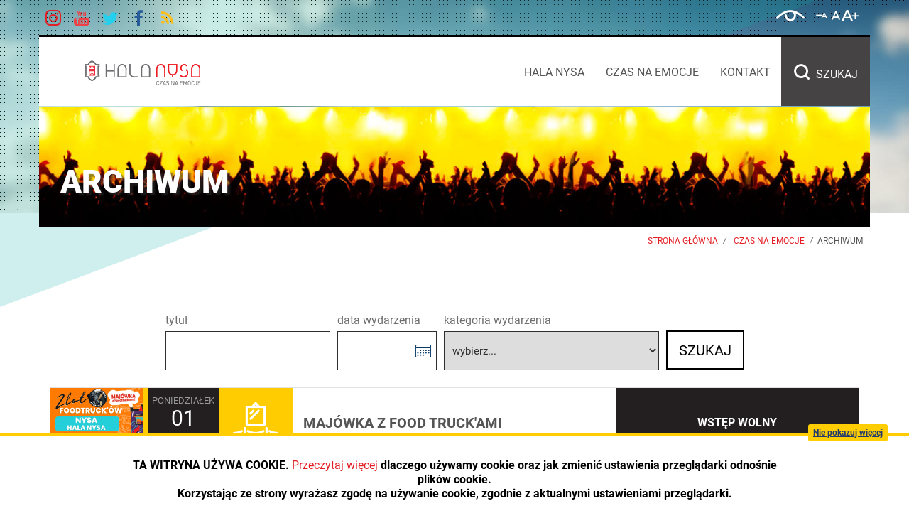

--- FILE ---
content_type: text/html; charset=UTF-8
request_url: http://www.halanysa.pl/czas-na-emocje/wydarzenia-minione/w:80
body_size: 6627
content:
<!DOCTYPE html>
<html class="no-js icomoon" lang="pl">
<head>
<meta charset="UTF-8" />
<meta http-equiv="X-UA-Compatible" content="IE=edge" />
<meta name="viewport" content="width=device-width, initial-scale=1, user-scalable=yes" />
<meta name="description" content="HALA NYSA to największy w regionie halowy obiekt sportowo-widowiskowy. Położony 2 kilometry od Rynku Głównego w Nysie. Kompleks składa się z: HALI NYSA, trawiastego stadionu sportowego oraz boiska ze sztuczną murawą. HALA NYSA posiada możliwość dowolnej konfiguracji oraz zaplecze dla sportowców i wykonawców. Zapewnia doskonałe warunki akustyczne. Wielofunkcyjny charakter HALI NYSA umożliwia rozgrywanie na jej terenie zawodów w kilku kluczowych dyscyplinach: piłka siatkowa, piłka ręczna, halowa piłka nożna, badminton, boks, gimnastyka, koszykówka, sporty walki, tenis ziemny, tenis stołowy, sportowe zawody taneczne." />
<meta name="keywords" content="HALA NYSA to największy w regionie i jeden z najnowocześniejszych w Polsce halowy obiekt sportowo-widowiskowy. Położony jest zaledwie 2 kilometry od Rynku Głównego w Nysie. Nasz kompleks składa się z: HALI NYSA, trawiastego stadionu sportowego oraz boiska ze sztuczną murawą (planowany koniec inwestycji 2018 r.). HALA NYSA posiada możliwość dowolnej konfiguracji, które spełnią warunki organizacji imprez każdej skali. Wygodne zaplecze dla sportowców i wykonawców, a także dobre warunki akustyczne obiektu przekonują wielu organizatorów planujących wydarzenia. Wielofunkcyjny charakter HALI NYSA umożliwia rozgrywanie na jej terenie zawodów w kilku kluczowych dyscyplinach: Wśród nich są: piłka siatkowa, piłka ręczna, halowa piłka nożna, badminton, boks, gimnastyka, koszykówka, sporty walki, tenis ziemny, tenis stołowy, sportowe zawody taneczne. Zalety HALI NYSA to nie tylko jej lokalizacja, rozmiar i wielofunkcyjność, ale również bogate możliwości techniczne. Dzięki nim możliwe jest korzystanie z najbardziej zaawansowanych systemów scenicznych i multimedialnych podczas odbywających się tu imprez. Taki obiekt z pewnością spełni oczekiwania organizatorów różnorodnych wydarzeń, jak i zadowoli samych widzów. HALA NYSA kontrolowana jest przez nowoczesne systemy grzewcze, chłodnicze i wentylacyjne. To one odpowiadają m.in. za komfort uczestników wydarzeń poprzez utrzymanie właściwej temperatury i wilgotności wewnątrz hali. W ciągu kilku godzin - za pomocą paneli podłogowych i odpowiedniej nawierzchni - płytę główną można zmienić np. z miejsca koncertu w miejsce rozgrywek sportowych i innych dyscyplin." />
<meta name="theme-color" content="#0053a3"/>
<meta property="og:locale" content="pl_PL" />
<meta property="og:url" content="http://www.halanysa.pl/czas-na-emocje/wydarzenia-minione/w:80" />
<meta property="og:type" content="website" />
<meta property="og:title" content="ARCHIWUM" />
<meta property="og:headline" content="ARCHIWUM" />
<meta property="og:description" content="HALA NYSA to największy w regionie halowy obiekt sportowo-widowiskowy. Położony 2 kilometry od Rynku Głównego w Nysie. Kompleks składa się z: HALI NYSA, trawiastego stadionu sportowego oraz boiska ze sztuczną murawą. HALA NYSA posiada możliwość dowolnej konfiguracji oraz zaplecze dla sportowców i wykonawców. Zapewnia doskonałe warunki akustyczne. Wielofunkcyjny charakter HALI NYSA umożliwia rozgrywanie na jej terenie zawodów w kilku kluczowych dyscyplinach: piłka siatkowa, piłka ręczna, halowa piłka nożna, badminton, boks, gimnastyka, koszykówka, sporty walki, tenis ziemny, tenis stołowy, sportowe zawody taneczne." />
<meta property="og:image" content="http://www.halanysa.pl/assets/pics/_news/default_fb.jpg" />
<meta property="og:image_alt" content="http://www.halanysa.pl/assets/pics/_news/default_fb.jpg" />
<meta property="og:image_width" content="400" />
<meta property="og:image_height" content="300" />
<title>ARCHIWUM | Hala sportowo-widowiskowa HALA NYSA</title>
<base href="http://www.halanysa.pl/" />
<link href="http://www.halanysa.pl/rss" rel="alternate" type="application/rss+xml" title="HALA NYSA - Aktualności" />
<link rel="icon" type="image/png" href="/assets/pics/favicon-32x32.png" sizes="32x32" />
<link rel="icon" type="image/png" href="/assets/pics/favicon-16x16.png" sizes="16x16" />
<link rel="icon" type="image/png" href="/assets/pics/favicon-128.png" sizes="128x128" />
<link href="http://www.halanysa.pl/assets/39be520989cc2810df1b7021c30e153f.min.css" rel="stylesheet" type="text/css" />
<link rel="manifest" href="http://www.halanysa.pl/manifest.json" />
<script type="text/javascript">var $language = "pl";</script>
</head>

<body class="podstrona p-wydarzenia-minione s-czas-na-emocje">
    <!-- WCAG -->
	<ul class="no_print nav-wcag">
		<li><a href="http://www.halanysa.pl/czas-na-emocje/wydarzenia-minione/w:80#nav"> <span>ALT + 0</span></a></li>
		<li><a href="http://www.halanysa.pl/czas-na-emocje/wydarzenia-minione/w:80#tresc"> <span>ALT + 1</span></a></li>
		<li><a href="http://www.halanysa.pl/czas-na-emocje/wydarzenia-minione/w:80#FormSzukaj"> <span>ALT + W</span></a></li>
        <li><a href="http://www.halanysa.pl/main/mapa_witryny">Mapa strony <span>ALT + 2</span></a></li>
	</ul>
	<!-- /WCAG -->
<div id="wersja">
		
	<!-- MOBILE MENU -->
	<div id="m-menu" class="no_print m-menu" title="Menu">
		<a class="nav-m ikon-close" href="http://www.halanysa.pl/czas-na-emocje/wydarzenia-minione/w:80#wersja"><strong>zamknij</strong></a>
	</div>	
	<!-- /MOBILE MENU --><header class="naglowek">
    <div class="container">
        <div class="row no_print opcje">
            <div class="col-sm-4 social-media">
                <a class="ikon-instagram" href="https://www.instagram.com/hala.nysa/" target="_blank" rel="nofollow noopener" title=""><strong>instagram</strong></a>
                <a class="ikon-yt" href="https://www.youtube.com/channel/UCr04RjU3w1e7ropq6EmEkFQ" target="_blank" rel="nofollow noopener" title=""><strong>youtube</strong></a>
                <a class="ikon-tt" href="https://twitter.com/hashtag/HalaNysa?src=hash" target="_blank" rel="nofollow noopener" title=""><strong>twetter</strong></a>
                <a class="ikon-fb" href="https://www.facebook.com/HALANYSA/" target="_blank" rel="nofollow noopener" title=""><strong>facebook</strong></a>
                <a class="ikon-rss" href="http://www.halanysa.pl/rss" target="_blank" rel="nofollow noopener" title="HALA NYSA - Aktualności"><strong>rss</strong></a>
            </div>
            <div class="col-sm-8">
                <ul class="wcag-opcje">
                    <li>
                        <a id="w-kontrast" class="ikon-kontrast" href="#w-kontrast" title="wersja kontrastowa"><strong>kontrastowa</strong></a>
                    </li>
                    <li>
                        <a class="ikon-font-minus" href="javascript:changeFont(-1);" title="zmień rozmiar czcionki na mniejszą"><strong>zmniejsz rozmiar czcionki</strong></a>
                    </li>
                    <li>
                        <a class="ikon-font" href="javascript:changeFont(0);" title="zmień  rozmiar czcionki na domyślny"><strong>domyślny rozmiar czcionki</strong></a>
                    </li>
                    <li>
                        <a class="ikon-font-plus" href="javascript:changeFont(+1);" title="zmień rozmiar czcionki na większą"><strong>zwiększ rozmiar czcionki</strong></a>
                    </li>
                </ul>
            </div>
        </div><!-- /row -->
                <!-- sponsor tytularny -->
    </div><!-- /cointainer -->
<div class="stick">
    <div class="container">
        <div class="row naglowek-menu naglowek-bg">
           <div class="logo-print"><img src="/assets/pics/logo/hala_nysa.png" alt="Hala Nysa - Czas na emocje"></div>
            <div class="col-sm-6 col-md-4 logo no_print">
                <p>                    <a href="http://www.halanysa.pl/" title="przejdź do strony głównej">HALA NYSA</a>
                </p>            </div>
            <div class="col-sm-6 col-md-8 nav no_print">
                <a id="m-menu-link" class="ikon-menu nav-m" href="#m-menu"><strong>menu</strong></a>
                <nav>
                    <ul class="nav">
                        <li><a href="http://www.halanysa.pl/hala-nysa/index"><span>HALA NYSA</span></a>
<ul>
<li><a href="http://www.halanysa.pl/hala-nysa/o-nas" class="o-nas">O NAS</a>
</li>
<li><a href="http://www.halanysa.pl/hala-nysa/zespol" class="zespol">ZESPÓŁ</a>
</li>
<li><a href="http://www.halanysa.pl/hala-nysa/plan-orientacyjny" class="plan-orientacyjny">PLAN ORIENTACYJNY</a>
</li>
<li><a href="http://www.halanysa.pl/hala-nysa/oferta" class="oferta">OFERTA</a>
</li>
<li><a href="http://www.halanysa.pl/hala-nysa/regulamin" class="regulamin">REGULAMINY</a>
</li>
<li><a href="http://www.halanysa.pl/hala-nysa/do-pobrania" class="do-pobrania">DO POBRANIA</a>
</li>
<li><a href="http://www.halanysa.pl/hala-nysa/faq" class="faq">FAQ</a>
</li>
</ul>
</li>
<li><a href="http://www.halanysa.pl/czas-na-emocje/index"><span>CZAS NA EMOCJE</span></a>
<ul>
<li><a href="http://www.halanysa.pl/czas-na-emocje/wydarzenia" class="wydarzenia">WYDARZENIA</a>
</li>
<li><a href="http://www.halanysa.pl/czas-na-emocje/aktualnosci" class="aktualnosci">AKTUALNOŚCI</a>
</li>
<li><a href="http://www.halanysa.pl/czas-na-emocje/multimedia" class="multimedia">MULTIMEDIA</a>
</li>
<li><a href="http://www.halanysa.pl/czas-na-emocje/marzenia" class="marzenia">MARZENIA</a>
</li>
<li><a href="http://www.halanysa.pl/czas-na-emocje/wydarzenia-minione" class="wydarzenia-minione menu_aktywny">ARCHIWUM</a>
</li>
</ul>
</li>
<li><a href="http://www.halanysa.pl/kontakt/index"><span>KONTAKT</span></a>
</li>
                        <li class="search"><a id="search-button" class="ikon-kat-szukaj" href="#search-form-container"><span>szukaj</span></a>
                            <div id="search-form-container">
                                <form action="http://www.halanysa.pl/main/szukaj" id="FormSzukaj" method="get" accept-charset="utf-8">
                                <label class="vh" for="search">wpisz szukaną frazę</label><input name="szukaj" id="search" placeholder="Wpisz szukaną frazę..." type="search"><input id="search-submit" value="" type="submit">
                                </form>                                <a class="search-form-close" href="#">x</a>
                            </div>
                        </li>
                    </ul>
                    <div class="no_print m-menu" title="Menu">
                        <a class="nav-m ikon-cross" href="http://www.halanysa.pl/czas-na-emocje/wydarzenia-minione/w:80#wersja"><strong>zamknij</strong></a>
                    </div>
                </nav>
            </div>
        </div>
    </div><!-- /cointainer -->
</div><!-- /stick -->
<div class="container">
        <!-- silder -->
         
        <!-- /slider -->
</div><!-- /cointainer -->
</header>
<div class="podstrona-naglowek container">
	<h1>ARCHIWUM</h1></div>
<div class="container">
    <div class="row">
        <div id="tresc" class="col-xs-12 tresc">
        <div class="lokalizer">
        <span><a href="http://www.halanysa.pl/">Strona główna</a></span><i>/</i><span><a href="http://www.halanysa.pl/czas-na-emocje/index">Czas na emocje</a></span><i>/</i><span>ARCHIWUM</span>
        </div>
			
			<form class="formularz-wyszukaj formularz-wyszukaj-single" id="zamowienia-publiczne-wyszukiwarka" action="" method="get">
    <ul class="wyniki-formularz-pola">
      <li>
        <label for="sn_tytul">tytuł</label>
        <input type="text" id="sn_tytul" name="tytul" value="" />
      </li>
      <li class="kalendarz">
        <label for="sn_data_wydarzenia">data wydarzenia</label>
        <input type="text" id="sn_data_wydarzenia" name="data_wydarzenia" value="" class="DatePicker" />
      </li>
      <li>
      <label for="kategoria">kategoria wydarzenia</label>
      <select name="kategoria" id="kategoria" >
<option value="0" selected="selected">wybierz...</option>
<option value="1">Turniej</option>
<option value="6">Teatr/Kabaret</option>
<option value="7">Targi</option>
<option value="3">Sport</option>
<option value="5">Muzyka</option>
<option value="8">Dzieci</option>
<option value="9">Akcja Społeczna</option>
</select>
</li>
      <li class="submit">
        <input type="submit" value="Szukaj" class="button button-szukaj" />
      </li>
    </ul>
</form>



<div class="wydarzenia-lista">
    <!-- wydarzenie item -->
	
		<div class="wydarzenie-item kat-wystawa" style="background-color: #fecc00">
		    <!-- data -->
			    <div class="wydarzenie--szczegoly">
				
					<div class="wydarzenia--foto" style="background-image: url('/assets/pics/wydarzenia/340831007_1428962134507857_3665885582807392952_n.jpg')"></div>
				
			       <div class="wydarzenie--data">
			           <span>poniedziałek</span><span class="wydarzenie--czas-dzien">01</span> <span class="wydarzenie--czas-data">maj | 2023</span><span></span>
					   <span class="wydarzenie--czas-godzina">12:00</span>
			       </div>
			       <span class="ikon-kat-wystawa wydarzenie--kategoria"><strong>balet</strong></span>
			    </div>
		    <!-- /data -->
		    <div class="wydarzenie--tytul">
		        <h3><a href="main/wydarzenia-minione/267#wydarzenie-267">MAJÓWKA Z FOOD TRUCK'AMI</a></h3>
		    </div>
		    <!-- bilety -->
			    <div class="wydarzenie--bilety">
			       <div>
				   	
				        <a href="main/wydarzenia-minione/267#wydarzenie-267" title=""><span>Wstęp wolny</span></a>				   		
				   	
			       </div>
			    </div>
		    <!-- /bilety -->
		</div>
	
		<div class="wydarzenie-item kat-wystawa" style="background-color: #fecc00">
		    <!-- data -->
			    <div class="wydarzenie--szczegoly">
				
					<div class="wydarzenia--foto" style="background-image: url('/assets/pics/wydarzenia/340831007_1428962134507857_3665885582807392952_n.jpg')"></div>
				
			       <div class="wydarzenie--data">
			           <span>wtorek</span><span class="wydarzenie--czas-dzien">02</span> <span class="wydarzenie--czas-data">maj | 2023</span><span></span>
					   <span class="wydarzenie--czas-godzina">12:00</span>
			       </div>
			       <span class="ikon-kat-wystawa wydarzenie--kategoria"><strong>balet</strong></span>
			    </div>
		    <!-- /data -->
		    <div class="wydarzenie--tytul">
		        <h3><a href="main/wydarzenia-minione/268#wydarzenie-268">MAJÓWKA Z FOOD TRUCK'AMI</a></h3>
		    </div>
		    <!-- bilety -->
			    <div class="wydarzenie--bilety">
			       <div>
				   	
				        <a href="main/wydarzenia-minione/268#wydarzenie-268" title=""><span>Wstęp wolny</span></a>				   		
				   	
			       </div>
			    </div>
		    <!-- /bilety -->
		</div>
	
		<div class="wydarzenie-item kat-pilka" style="background-color: #ef7f1a">
		    <!-- data -->
			    <div class="wydarzenie--szczegoly">
				
					<div class="wydarzenia--foto" style="background-image: url('/assets/pics/wydarzenia/plakat resize.jpg')"></div>
				
			       <div class="wydarzenie--data">
			           <span>sobota</span><span class="wydarzenie--czas-dzien">06</span> <span class="wydarzenie--czas-data">maj | 2023</span><span></span>
					   <span class="wydarzenie--czas-godzina">16:45</span>
			       </div>
			       <span class="ikon-kat-pilka wydarzenie--kategoria"><strong>balet</strong></span>
			    </div>
		    <!-- /data -->
		    <div class="wydarzenie--tytul">
		        <h3><a href="main/wydarzenia-minione/269#wydarzenie-269">RAJD NYSKI</a></h3>
		    </div>
		    <!-- bilety -->
			    <div class="wydarzenie--bilety">
			       <div>
				   	
					   	
						   <a class="bilety-vip" href="http://rajdnyski.pl/?p=44" title=""><span>Loża VIP</span></a>
						
	 	   		        <a href="http://rajdnyski.pl/?p=44" title=""><span>Kup bilet</span></a>
					
			       </div>
			    </div>
		    <!-- /bilety -->
		</div>
		
	<div class="pasek-stron"><ul><li class="ps-f"><a href="http://www.halanysa.pl/czas-na-emocje/wydarzenia-minione"><span>pierwsza</span></a></li> <li class="ps-p"><a href="http://www.halanysa.pl/czas-na-emocje/wydarzenia-minione/w:79"><span>poprzednia</span></a></li> <li><a href="http://www.halanysa.pl/czas-na-emocje/wydarzenia-minione/w:79">79</a></li> <li><strong>80</strong></li> <li><a href="http://www.halanysa.pl/czas-na-emocje/wydarzenia-minione/w:81">81</a></li> <li class="ps-n"><a href="http://www.halanysa.pl/czas-na-emocje/wydarzenia-minione/w:81"><span>następna</span></a></li> <li class="ps-l"><a href="http://www.halanysa.pl/czas-na-emocje/wydarzenia-minione/w:133"><span>ostatnia</span></a></li></ul></div>
<!-- /wydarzenie item -->
</div>
<p> </p>			
            		</div><!-- /tresc -->
    </div>
</div>
<!-- /container --><footer id="stopka">
    <div class="container no_print">
        <div class="row">
            <div class="col-sm-4">
                <h2><img src="/assets/pics/logo/hala_nysa_t.png" width="284" height="60" alt="Hala Nysa - Czas na emocje"></h2>
                <h3>ADRES<br />HALI NYSA</h3>
                <strong>HALA NYSA</strong>
                <span>hala sportowo-widowiskowa</span>
                <address>
                    ul. Sudecka 23<br />
                    48-300 Nysa
                </address>
                <dl class="dane-kontaktowe">
                    <dt>tel.</dt>
                    <dd><a href="tel:+48704017350">+ 48 70 40 17 350</a></dd>
                    <dt>facebook</dt>
                    <dd><a href="https://www.facebook.com/HALANYSA/" target="_blank" rel="nofollow noopener" title="HALA NYSA Facebook">@HALANYSA</a></dd>
                    <dt>e-mail</dt>
                    <dd><span id="sm696edb82e3e3f"></span>                    </dd>
                    <dt>internet</dt>
                    <dd>www.halanysa.pl</a>
                    </dd>
                </dl> 
                <p>Wszystkie materiały i informacje opublikowane na niniejszych stronach podlegają prawom autorskim ARN.Wszelkie kopiowanie, dystrybucja, elektroniczne przetwarzanie oraz przesyłanie zawartości bez zezwolenia ARN jest zabronione. Wszelkie prawa zastrzeżone.</p>
            </div>
            <div class="col-sm-4 stopka-opis">
                <h3>GODZINY OTWARCIA <br />HALI NYSA</h3>
                <strong>BILETY/KASA:</strong>
                <dl class="godziny-otwarcia">
                    <dt>poniedziałek-piątek</dt><dd>10<sup>00</sup> - 18<sup>00</sup></dd>
                </dl>
                <strong>BIURO OBSŁUGI KLIENTA:</strong>
                <dl class="godziny-otwarcia">
                    <dt>poniedziałek-piątek</dt><dd>10<sup>00</sup> - 18<sup>00</sup></dd>
                </dl>
                 <strong>PŁYTA GŁÓWNA:</strong>
                <dl class="godziny-otwarcia">
                    <dt>poniedziałek-sobota</dt><dd>8<sup>00</sup> - 22<sup>00</sup></dd>
                </dl>
                <p>Kasy biletowe otwarte będą również w dniu imprezy. Dokładne informacje opublikowane zostaną po uzyskaniu danych od organizatorów w opisie w zakładce <a href="/main/wydarzenia/" title="Wydarzenia">WYDARZENIA</a>.</p>
            </div>
            <div class="col-sm-4 stopka-opis">
                <h3>ADRES <br />DO KORENSPONDENCJI</h3>
                <strong>Agencja Rozwoju Nysy <br />Sp. z o.o.</strong>
                <address>           
                    ul. Marcinkowskiego 2-4<br />
                    48-300 Nysa
                </address>   
                <dl class="dane-kontaktowe">
                    <dt>tel.</dt>
                    <dd><a href="tel:+48774481491">+ 48 77 448 14 91</a></dd>
                    <dt>facebook</dt>
                    <dd><a href="https://www.facebook.com/AgencjaRozwojuNysy/" target="_blank" rel="nofollow noopener" title="Agencja Rozwoju Nysy Facebook">@ARN</a></dd>
                    <dt>e-mail</dt>
                    <dd><span id="sm696edb82e3ea1"></span>                    </dd>
                    <dt>internet</dt>
                    <dd><a href="http://ww.arn.nysa.pl" target="_blank" rel="nofollow noopener" title="Agencja Rozwoju Nysy">ww.arn.nysa.pl</a></a>
                    </dd>
                </dl> 
                <dl class="dane-kontaktowe">
                    <dt>NIP</dt>
                    <dd>753-18-91-768</dd>
                    <dt>REGON</dt>
                    <dd>531303212</dd>
                    <dt>KRS NR</dt>
                    <dd>0000114959</dd>
                </dl>
                <p>Wysokość kapitału zakładowego: 40.722.500,00&nbsp;zł</p>
            </div>
        </div>
    </div>
    <div class="stopka-linki no_print">
        <div class="container">
            <div class="row">
               <div class="col-sm-10">
                    <ul>
                        <li><a href="/czas-na-emocje/wydarzenia">wydarzenia</a></li>
                        <li><a href="/hala-nysa/o-nas">o hali</a></li>
                        <li><a href="/czas-na-emocje/multimedia">galerie</a></li>
                        <li><a href="/main/zastrzezenia">zastrzeżenia prawne</a></li>
                        <li><a href="/main/polityka_prywatnosci">polityka prywatności</a></li>
                        <li><a href="/main/mapa-witryny">mapa witryny</a></li>
                    </ul>
                </div>
               <div class="col-sm-2 text-right">
                   realizacja: <a href="https://www.intracom.pl" target="_blank" rel="noopener" title="Projektowanie stron internetowych Katowice IntraCOM.pl"><strong class="intracom">Intra<span>COM</span>.pl</strong></a>
               </div>
            </div>
        </div>
    </div>
    <div class="stopka-print">
               <table>
                   <tr>
                       <td><img src="/assets/pics/logo/hala_nysa.png" width="284" height="60" alt="Hala Nysa - Czas na emocje"></td>
                       <td>ul. Sudecka 23, 48-300 Nysa<br />Hala sportowo-widowiskowa HALA NYSA</td>
                   </tr>
               </table>
    </div>
</footer>
<script type="text/javascript" src="http://www.halanysa.pl/assets/f49ef81a99a6165b7738e7914743c7a3.min.js"></script>

<script type="text/javascript">
//<![CDATA[
var l = new Array();l[0]='>';l[1]='a';l[2]='/';l[3]='<';l[4]='|108';l[5]='|112';l[6]='|46';l[7]='|97';l[8]='|115';l[9]='|121';l[10]='|110';l[11]='|46';l[12]='|110';l[13]='|114';l[14]='|97';l[15]='|64';l[16]='|111';l[17]='|114';l[18]='|117';l[19]='|105';l[20]='|98';l[21]='|46';l[22]='|97';l[23]='|108';l[24]='|97';l[25]='|104';l[26]='>';l[27]='"';l[28]='|108';l[29]='|112';l[30]='|46';l[31]='|97';l[32]='|115';l[33]='|121';l[34]='|110';l[35]='|46';l[36]='|110';l[37]='|114';l[38]='|97';l[39]='|64';l[40]='|111';l[41]='|114';l[42]='|117';l[43]='|105';l[44]='|98';l[45]='|46';l[46]='|97';l[47]='|108';l[48]='|97';l[49]='|104';l[50]=':';l[51]='o';l[52]='t';l[53]='l';l[54]='i';l[55]='a';l[56]='m';l[57]='"';l[58]='=';l[59]='f';l[60]='e';l[61]='r';l[62]='h';l[63]=' ';l[64]='a';l[65]='<';var s = '';for (var i = l.length-1; i >= 0; i=i-1){ if (l[i].substring(0, 1) == "|") s += "&#"+unescape(l[i].substring(1))+";"; else s += unescape(l[i]);};$("#sm696edb82e3e3f").html(s);
var l = new Array();l[0]='>';l[1]='a';l[2]='/';l[3]='<';l[4]='|108';l[5]='|112';l[6]='|46';l[7]='|97';l[8]='|115';l[9]='|121';l[10]='|110';l[11]='|46';l[12]='|110';l[13]='|114';l[14]='|97';l[15]='|64';l[16]='|116';l[17]='|97';l[18]='|105';l[19]='|114';l[20]='|97';l[21]='|116';l[22]='|101';l[23]='|114';l[24]='|107';l[25]='|101';l[26]='|115';l[27]='>';l[28]='"';l[29]='|108';l[30]='|112';l[31]='|46';l[32]='|97';l[33]='|115';l[34]='|121';l[35]='|110';l[36]='|46';l[37]='|110';l[38]='|114';l[39]='|97';l[40]='|64';l[41]='|116';l[42]='|97';l[43]='|105';l[44]='|114';l[45]='|97';l[46]='|116';l[47]='|101';l[48]='|114';l[49]='|107';l[50]='|101';l[51]='|115';l[52]=':';l[53]='o';l[54]='t';l[55]='l';l[56]='i';l[57]='a';l[58]='m';l[59]='"';l[60]='=';l[61]='f';l[62]='e';l[63]='r';l[64]='h';l[65]=' ';l[66]='a';l[67]='<';var s = '';for (var i = l.length-1; i >= 0; i=i-1){ if (l[i].substring(0, 1) == "|") s += "&#"+unescape(l[i].substring(1))+";"; else s += unescape(l[i]);};$("#sm696edb82e3ea1").html(s);
//]]>
</script>
<a class="ir no_print" href="http://www.halanysa.pl/czas-na-emocje/wydarzenia-minione/w:80#top" id="do-gory" title="przesuń do początku strony">do góry</a>
</div>
<!-- /wersja -->
<!-- Piwik -->
<script type="text/javascript">
  var _paq = _paq || [];
  /* tracker methods like "setCustomDimension" should be called before "trackPageView" */
  _paq.push(['trackPageView']);
  _paq.push(['enableLinkTracking']);
  (function() {
    var u="//stats.intracom.pl/";
    _paq.push(['setTrackerUrl', u+'piwik.php']);
    _paq.push(['setSiteId', 20]);
    var d=document, g=d.createElement('script'), s=d.getElementsByTagName('script')[0];
    g.type='text/javascript'; g.async=true; g.defer=true; g.src=u+'piwik.js'; s.parentNode.insertBefore(g,s);
  })();
</script>
<noscript><img src="https://stats.intracom.pl/piwik.php?idsite=20&rec=1" style="border:0" alt="" /></noscript>
<!-- End Piwik Code -->
</body>
</html>

--- FILE ---
content_type: text/css
request_url: http://www.halanysa.pl/assets/39be520989cc2810df1b7021c30e153f.min.css
body_size: 42616
content:
html,body,div,span,object,iframe,h1,h2,h3,h4,h5,h6,p,blockquote,pre,abbr,address,cite,code,del,dfn,em,img,ins,kbd,q,samp,small,strong,sub,sup,var,b,i,dl,dt,dd,ol,ul,li,fieldset,form,label,legend,table,caption,tbody,tfoot,thead,tr,th,td,article,aside,canvas,details,figcaption,figure,footer,header,hgroup,menu,nav,section,summary,time,mark,audio,video{font-size:16px;margin:0;padding:0;border:0;outline:0;vertical-align:baseline;background:transparent}html{height:100%}html,body{min-height:100%;overflow-x:hidden}body{overflow-y:hidden}article,aside,details,figcaption,figure,footer,header,hgroup,menu,nav,section{display:block}nav ul{list-style:none}img{max-width:100%;height:auto}blockquote,q{quotes:none}blockquote:before,blockquote:after,q:before,q:after{content:'';content:none}a{margin:0;padding:0;outline:none;border:none;vertical-align:baseline;background:transparent}a:focus,a:active,button:focus,button:active,input[type="submit"]:focus,input[type="submit"]:active{outline:none;border:none}ins{background-color:#ffff00;color:#666;font-style:normal;font-weight:normal;text-decoration:none}mark{background-color:#ffff00;color:#666;font-style:normal;font-weight:normal}del{text-decoration:line-through}abbr[title],dfn[title]{border-bottom:1px dotted;cursor:help}table{border-collapse:collapse;border-spacing:0;font-size:inherit;font:100%}img{max-width:100%;height:auto}hr{display:block;height:1px;border:0;border-top:1px solid #000000;margin:1em 0;padding:0}input,select{vertical-align:middle}input[type=button],input[type=submit],button{cursor:pointer}input[type="radio"]{vertical-align:text-bottom}input[type="checkbox"]{vertical-align:bottom;*vertical-align:baseline}select,input,textarea,button{font:99%}pre,code,kbd,samp,tt{font-family:monospace;*font-size:108%;line-height:100%}*{-webkit-box-sizing:border-box;-moz-box-sizing:border-box;box-sizing:border-box}*,::after,::before{box-sizing:border-box}*:before,*:after{box-sizing:border-box}input[type="submit"],input[type="button"],input[type="text"],input[type="email"],input[type="search"],input[type="number"],textarea,button{-webkit-appearance:none !important}.lt-ie8 img{-ms-interpolation-mode:bicubic}.lt-ie9 a{cursor:pointer !important}html{font-size:112.5%}@media (min-width: 992px){html{font-size:118.75%}}@media (min-width: 1400px){html{font-size:125%}}@media (min-width: 1900px){html{font-size:131.25%}}body{font-size:1rem;line-height:1.5;font-weight:normal;color:#777777;background-color:#eeeeee;min-width:320px}a{font-weight:normal;color:#e53329;outline:none;border:none;transition:color 0.1s cubic-bezier(0.445, 0.05, 0.55, 0.95);text-decoration:none}a:hover,a:focus{color:#a0140c;text-decoration:none}.logo-print{display:none}.naglowek{background-repeat:no-repeat;background-size:cover}.naglowek .container{position:relative;z-index:2}.naglowek-menu{border-top-style:solid;border-top-width:3px}@media (min-width: 768px){.strona-glowna section .container{padding-left:0;padding-right:0}.podstrona .naglowek{height:300px;position:relative}.naglowek-menu{height:100px}.naglowek-menu .logo,.naglowek-menu .nav{height:100%}}.social-media{margin-left:-15px;margin-top:5px}.social-media a{display:block;width:40px;height:40px;font-size:22px;text-align:center;line-height:40px;float:left;margin:0}.social-media a[target="_blank"]::after{content:none;display:none}.social-media a:hover,.social-media a:active:focus{text-decoration:none}.wcag-opcje{display:none}@media (min-width: 768px){.wcag-opcje{display:inline-block;margin:0 -10px 0 0;float:right}}.wcag-opcje li{list-style:none;display:inline-block;padding:0;float:left}.wcag-opcje li a{display:inline-block;height:44px;font-size:24px;line-height:44px;text-align:center;padding:0;width:55px;text-decoration:none !important}.wcag-opcje li a[class^="ikon-font"]{width:20px;font-weight:400}.wcag-opcje li .ikon-kontrast{font-size:40px;margin-right:5px}.sponsor-tytularny{text-align:center}.logo h1,.logo p{margin:0;padding:0;position:relative;overflow:hidden;text-indent:100%;white-space:nowrap;background-image:url('../assets/pics/logo/hala_nysa.png');background-repeat:no-repeat;background-position:left center;height:100px}.logo a,.logo span{display:block;height:100%}header{position:relative}header nav ul.nav{display:none}@media (min-width:768px){header nav{display:block;height:100%}header nav ul.nav{display:table;margin:0;padding:0;list-style:none;float:right;height:100%}header .naglowek-menu .nav{padding-right:0}header ul.nav > li{display:table-cell;text-align:center;position:relative;padding:0;margin:0}header ul.nav > li > a{width:100%;display:block;color:#555;font-size:16px;padding:0 15px;text-decoration:none;line-height:1.1;text-align:center;height:97px;line-height:100px;float:left}ul.nav > li ul{display:none}ul.nav > li ul li{display:block;width:100%;background:#454545;border-top:1px solid #6c6c6c;text-transform:none;white-space:normal !important;text-align:left}ul.nav > li ul li a{display:block;line-height:1.2;font-size:14px;color:#fff;padding:10px 15px;text-align:left}ul.nav > li:hover > ul,ul.nav > li > a:focus + ul,ul.nav > li > a:hover + ul,ul.nav > li.focus ul{display:block;opacity:1;visibility:visible;z-index:99999}ul.nav li ul{padding:0;position:absolute;top:98px;left:0;width:250px;z-index:9999;display:none;visibility:hidden}ul.nav li:last-child ul{left:auto;right:0}.nav > li > a:focus,.nav > li > a:hover{background-color:transparent !important}}@media (min-width: 992px){header nav{margin-left:0;margin-bottom:0}}header ul.nav > li.search > a{width:125px;text-transform:uppercase}.search > a::before{padding-right:8px;font-size:24px;vertical-align:middle}.search + li > a::before{padding-right:8px;font-size:24px;vertical-align:middle}.strona-glowna section{margin:20px 0;overflow:hidden;min-height:300px}.strona-glowna section h2{display:inline-block;text-transform:uppercase;font-size:32px;font-weight:700;padding:20px 10px 10px 25px}.podstrona-naglowek{padding:0;position:relative;background-repeat:no-repeat;background-size:cover;margin-top:-150px;position:relative;min-height:170px;margin-bottom:15px}.podstrona-naglowek h1{font-size:44px;margin:0;padding:70px 15px 15px}#aside{display:none}@media (min-width:768px){#aside{display:block}.strona-glowna section h2{font-size:40px}}.menu-boczne{margin:0 15px 40px 0;padding:3px 0;margin-left:-15px}.menu-boczne-naglowek{background:#fff}.menu-boczne-naglowek h2{font-size:18px;padding:15px 30px;margin:0}.menu-boczne ul{margin:0;padding:0 0 20px 0}.menu-boczne ul li{list-style:none;padding:0;margin:0}.menu-boczne > ul > li{border-bottom:1px solid #e6e6e6}.menu-boczne ul li a{margin:0 25px;padding:15px 12px 15px 0;display:block;font-size:18px;line-height:1.1;text-decoration:none !important;position:relative}.menu-boczne ul li a::after{content:"";display:block;width:10px;height:10px;position:absolute;right:-5px;top:1.2em;-moz-transform:rotate(45deg);-webkit-transform:rotate(45deg);-o-transform:rotate(45deg);-ms-transform:rotate(45deg);transform:rotate(45deg);opacity:0}.menu-boczne ul > li > a{border-bottom:1px solid rgba(255, 255, 255, 0.3)}.menu-boczne ul ul > li > a{border:0}.menu-boczne ul > li:last-child > a{border-bottom:0}.menu-boczne ul ul li a{font-size:14px;padding:8px 12px 8px 24px}.menu-boczne ul ul li a::before{content:"";display:block;width:8px;height:8px;border-radius:100%;-webkit-border-radius:100%;position:absolute;top:12px;left:5px;border:1px solid rgba(255, 255, 255, 0.71)}.menu-boczne ul ul ul li a{font-size:12px;padding:8px 12px 8px 48px}.menu-boczne ul ul ul li a::before{width:4px;height:4px;top:12px;left:32px;border:0;background:#fff}.menu-boczne ul ul.menu_aktywny > li,.menu-boczne li.menu_aktywny{border:0}.menu-boczne ul li a.menu_aktywny{font-weight:700}.menu-boczne ul li a:hover::after,.menu-boczne ul li a:active:focus::after{opacity:1}footer{overflow:hidden;clear:both;padding-top:20px}.stopka-print{display:none}footer h3{font-size:18px;margin:0 0 20px 0;padding:0;line-height:1.1}footer strong{font-size:18px;display:block;line-height:1.1}footer p{line-height:1.3}footer address{display:block;margin:5px 0 10px}footer dl dt::after{content:" :"}#do-gory{display:block;z-index:999;position:fixed;right:40px;bottom:40px;width:44px;height:44px;cursor:pointer;font-size:24px;text-align:center;text-decoration:none !important}#do-gory:before{content:"\e912";color:#fff;position:absolute;top:0;left:0;width:44px;height:44px;text-indent:0;line-height:44px !important}.search > a{background:#008ac9}.search > a::before{color:#fff}.parallax{background-color:#f4f4f4}.paralax-title,.paralax-title h2,.paralax-title a{color:#fff}.oferta-box{display:block;overflow:hidden;margin:0;padding:0;list-style:none}.oferta-box li{display:block;margin:0;padding:0;min-height:200px;position:relative;background-repeat:no-repeat;background-size:cover;background-position:right center;-webkit-transition:background-position 0.8s ease-in;transition:background-position 0.8s ease-in}.oferta-box li:hover{background-position:left center}.oferta-box li a{display:block;position:absolute;width:100%;height:100%;overflow:hidden;line-height:1.1;text-decoration:none !important;-webkit-transition:all 0.2s linear 0s;transition:all 0.2s linear 0s}.oferta-box li a::after{opacity:1;-webkit-transition:all 0.2s linear 0s;transition:all 0.2s linear 0s}.oferta-box li strong{display:block;position:absolute;width:90%;right:5%;top:65%;padding-bottom:10px;text-align:right;text-transform:uppercase;-webkit-transition:all 0.2s linear 0s;transition:all 0.2s linear 0s;z-index:3}.oferta-box li p{display:block;position:absolute;top:200%;-webkit-transition:all 0.4s linear 0s;transition:all 0.4s linear 0s}.oferta-box li p span{display:block;padding:0 20px 0 30px;font-size:14px;line-height:18px;position:relative}.oferta-box li p span::before{content:"*";display:block;position:absolute;left:15px;top:3px}.oferta-box li a:hover::after,.oferta-box li a:focus::after{opacity:0}.oferta-box li a:hover strong,.oferta-box li a:focus strong{top:20px;border-bottom:1px solid #000}.oferta-box li a:hover p,.oferta-box li a:focus p{top:80px}@media (min-width:768px){.oferta-box li{width:50%;float:left}}@media (min-width:1200px){.oferta-box li{width:25%}}#dojazd{margin-bottom:0}.dojazd .row,.dojazd .row .dojazd-opis{min-height:300px}.dojazd .row{background-position:right center;background-repeat:no-repeat}.strona-glowna section .dojazd-opis h2{padding-right:0}.transport{display:block;margin:-20px -100px 0 0;padding:0;width:160px}.transport li{display:block;width:60px;height:60px;margin:10px;float:left;padding:0;list-style:none;position:relative;font-size:60px;text-align:center;line-height:60px}.transport li a{display:block;width:100%;height:100%;border:0;text-decoration:none !important;position:relative;overflow:hidden;z-index:9}.transport li span{display:block;position:absolute;white-space:nowrap;font-size:14px;color:#D20A2B;background:#fff;line-height:20px;height:20px;padding:0 10px;bottom:-20px}.transport li a:focus,.transport li a:hover{overflow:visible}.transport li a:focus span,.transport li a:hover span{z-index:10;bottom:-15px}.transport li a::after{content:none;display:none}footer h2{margin:40px 0 60px}.stopka-linki{margin-top:40px;font-size:14px}.stopka-linki ul{display:block;list-style:none;margin:15px -15px;padding:0}.stopka-linki ul li{display:inline-block;margin:0;padding:15px}.stopka-linki ul li a{text-transform:uppercase}.dane-kontaktowe dt,.dane-podstawowe dt,.godziny-otwarcia dt{display:block;float:left;position:relative;font-weight:400;padding-left:15px}.godziny-otwarcia dd{text-align:right}.dane-podstawowe dt{margin-right:15px}.dane-kontaktowe dt{margin-right:15px;padding-left:0;font-weight:700}.dane-podstawowe dt::before,.godziny-otwarcia dt::before{content:"\00BB";display:inline-block;font-size:12px;position:absolute;top:2px;left:0}.stopka-linki .text-right{font-size:12px;line-height:1.5;padding-top:20px}.intracom,.intracom span{font-size:12px;line-height:1}@media (min-width:768px){.stopka-opis{padding-top:160px;padding-left:60px !important;padding-right:60px !important}}footer a{text-decoration:none}footer a:hover,footer a:active:focus{text-decoration:underline}#do-gory{color:#fff;background:#e53329;background:rgba(229, 51, 41, 0.6)}#do-gory:hover{background:#e53329}.kropki{position:relative;min-width:340px}.kropki::after,.oferta-box li a::after{content:"";display:block;height:600px;width:600px;position:absolute;background:url([data-uri]) repeat}.oferta-box li a::after,.kropki-rb::after{-webkit-clip-path:polygon(100% 0, 0% 100%, 100% 100%);clip-path:polygon(100% 0, 0% 100%, 100% 100%);top:0;right:-30%}.kropki-lb::after{-webkit-clip-path:polygon(0 0, 0% 100%, 100% 100%);clip-path:polygon(0 0, 0% 100%, 100% 100%);top:0;left:-15px;z-index:-1}.kropki-rt::after{-webkit-clip-path:polygon(100% 0, 0 0, 100% 100%);clip-path:polygon(100% 0, 0 0, 100% 100%);top:-20px;right:15px;width:360px;height:360px;z-index:-1}.wydarzenia .kropki-lb::after{top:-30px;width:360px;height:360px}.button{display:block;padding:1em 2em;text-transform:uppercase;line-height:1.1;text-align:center;margin:10px auto;-webkit-transition:all 0.2s linear 0s;transition:all 0.2s linear 0s;font-size:15px;font-weight:700}.button:hover,.button:focus,.button:active:focus{outline:0 !important;text-decoration:none}.button-big{padding:1.4em 2em}@media (min-width:480px){.button{display:inline-block}}.skipNav{position:absolute;top:-200px;z-index:500}.skipNav:focus{outline-style:solid;outline-color:#fff;background:#D20A2B none repeat scroll 0% 0%;border:2px solid #FFF;color:#FFF;font-size:16px;outline-width:1px;outline-offset:2px;display:block;top:100px;text-decoration:none;padding:5px 10px}
/*!
 * Bootstrap v3.3.7 (http://getbootstrap.com)
 * Copyright 2011-2018 Twitter, Inc.
 * Licensed under MIT (https://github.com/twbs/bootstrap/blob/master/LICENSE)
 */

/*!
 * Generated using the Bootstrap Customizer (https://getbootstrap.com/docs/3.3/customize/?id=8338d2835c50a7c7badf1c4052a14919)
 * Config saved to config.json and https://gist.github.com/8338d2835c50a7c7badf1c4052a14919
 *//*!
 * Bootstrap v3.3.7 (http://getbootstrap.com)
 * Copyright 2011-2016 Twitter, Inc.
 * Licensed under MIT (https://github.com/twbs/bootstrap/blob/master/LICENSE)
 *//*! normalize.css v3.0.3 | MIT License | github.com/necolas/normalize.css */html{font-family:sans-serif;-ms-text-size-adjust:100%;-webkit-text-size-adjust:100%}body{margin:0}article,aside,details,figcaption,figure,footer,header,hgroup,main,menu,nav,section,summary{display:block}audio,canvas,progress,video{display:inline-block;vertical-align:baseline}audio:not([controls]){display:none;height:0}[hidden],template{display:none}a{background-color:transparent}a:active,a:hover{outline:0}abbr[title]{border-bottom:1px dotted}b,strong{font-weight:bold}dfn{font-style:italic}h1{font-size:2em;margin:0.67em 0}mark{background:#ff0;color:#000}small{font-size:80%}sub,sup{font-size:75%;line-height:0;position:relative;vertical-align:baseline}sup{top:-0.5em}sub{bottom:-0.25em}img{border:0}svg:not(:root){overflow:hidden}figure{margin:1em 40px}hr{-webkit-box-sizing:content-box;-moz-box-sizing:content-box;box-sizing:content-box;height:0}pre{overflow:auto}code,kbd,pre,samp{font-family:monospace, monospace;font-size:1em}button,input,optgroup,select,textarea{color:inherit;font:inherit;margin:0}button{overflow:visible}button,select{text-transform:none}button,html input[type="button"],input[type="reset"],input[type="submit"]{-webkit-appearance:button;cursor:pointer}button[disabled],html input[disabled]{cursor:default}button::-moz-focus-inner,input::-moz-focus-inner{border:0;padding:0}input{line-height:normal}input[type="checkbox"],input[type="radio"]{-webkit-box-sizing:border-box;-moz-box-sizing:border-box;box-sizing:border-box;padding:0}input[type="number"]::-webkit-inner-spin-button,input[type="number"]::-webkit-outer-spin-button{height:auto}input[type="search"]{-webkit-appearance:textfield;-webkit-box-sizing:content-box;-moz-box-sizing:content-box;box-sizing:content-box}input[type="search"]::-webkit-search-cancel-button,input[type="search"]::-webkit-search-decoration{-webkit-appearance:none}fieldset{border:1px solid #c0c0c0;margin:0 2px;padding:0.35em 0.625em 0.75em}legend{border:0;padding:0}textarea{overflow:auto}optgroup{font-weight:bold}table{border-collapse:collapse;border-spacing:0}td,th{padding:0}/*! Source: https://github.com/h5bp/html5-boilerplate/blob/master/src/css/main.css */@media print{*,*:before,*:after{background:transparent !important;color:#000 !important;-webkit-box-shadow:none !important;box-shadow:none !important;text-shadow:none !important}a,a:visited{text-decoration:underline}a[href]:after{content:" (" attr(href) ")"}abbr[title]:after{content:" (" attr(title) ")"}a[href^="#"]:after,a[href^="javascript:"]:after{content:""}pre,blockquote{border:1px solid #999;page-break-inside:avoid}thead{display:table-header-group}tr,img{page-break-inside:avoid}img{max-width:100% !important}p,h2,h3{orphans:3;widows:3}h2,h3{page-break-after:avoid}.navbar{display:none}.btn>.caret,.dropup>.btn>.caret{border-top-color:#000 !important}.label{border:1px solid #000}.table{border-collapse:collapse !important}.table td,.table th{background-color:#fff !important}.table-bordered th,.table-bordered td{border:1px solid #ddd !important}}*{-webkit-box-sizing:border-box;-moz-box-sizing:border-box;box-sizing:border-box}*:before,*:after{-webkit-box-sizing:border-box;-moz-box-sizing:border-box;box-sizing:border-box}html{font-size:10px;-webkit-tap-highlight-color:rgba(0,0,0,0)}body{font-family:"Helvetica Neue",Helvetica,Arial,sans-serif;font-size:14px;line-height:1.42857143;color:#333;background-color:#fff}input,button,select,textarea{font-family:inherit;font-size:inherit;line-height:inherit}a{color:#337ab7;text-decoration:none}a:hover,a:focus{color:#23527c;text-decoration:underline}a:focus{outline:5px auto -webkit-focus-ring-color;outline-offset:-2px}figure{margin:0}img{vertical-align:middle}.img-responsive{display:block;max-width:100%;height:auto}.img-rounded{border-radius:6px}.img-thumbnail{padding:4px;line-height:1.42857143;background-color:#fff;border:1px solid #ddd;border-radius:4px;-webkit-transition:all .2s ease-in-out;-o-transition:all .2s ease-in-out;transition:all .2s ease-in-out;display:inline-block;max-width:100%;height:auto}.img-circle{border-radius:50%}hr{margin-top:20px;margin-bottom:20px;border:0;border-top:1px solid #eee}.sr-only{position:absolute;width:1px;height:1px;margin:-1px;padding:0;overflow:hidden;clip:rect(0, 0, 0, 0);border:0}.sr-only-focusable:active,.sr-only-focusable:focus{position:static;width:auto;height:auto;margin:0;overflow:visible;clip:auto}[role="button"]{cursor:pointer}h1,h2,h3,h4,h5,h6,.h1,.h2,.h3,.h4,.h5,.h6{font-family:inherit;font-weight:500;line-height:1.1;color:inherit}h1 small,h2 small,h3 small,h4 small,h5 small,h6 small,.h1 small,.h2 small,.h3 small,.h4 small,.h5 small,.h6 small,h1 .small,h2 .small,h3 .small,h4 .small,h5 .small,h6 .small,.h1 .small,.h2 .small,.h3 .small,.h4 .small,.h5 .small,.h6 .small{font-weight:normal;line-height:1;color:#777}h1,.h1,h2,.h2,h3,.h3{margin-top:20px;margin-bottom:10px}h1 small,.h1 small,h2 small,.h2 small,h3 small,.h3 small,h1 .small,.h1 .small,h2 .small,.h2 .small,h3 .small,.h3 .small{font-size:65%}h4,.h4,h5,.h5,h6,.h6{margin-top:10px;margin-bottom:10px}h4 small,.h4 small,h5 small,.h5 small,h6 small,.h6 small,h4 .small,.h4 .small,h5 .small,.h5 .small,h6 .small,.h6 .small{font-size:75%}h1,.h1{font-size:36px}h2,.h2{font-size:30px}h3,.h3{font-size:24px}h4,.h4{font-size:18px}h5,.h5{font-size:14px}h6,.h6{font-size:12px}p{margin:0 0 10px}.lead{margin-bottom:20px;font-size:16px;font-weight:300;line-height:1.4}@media (min-width:768px){.lead{font-size:21px}}small,.small{font-size:85%}mark,.mark{background-color:#fcf8e3;padding:.2em}.text-left{text-align:left}.text-right{text-align:right}.text-center{text-align:center}.text-justify{text-align:justify}.text-nowrap{white-space:nowrap}.text-lowercase{text-transform:lowercase}.text-uppercase{text-transform:uppercase}.text-capitalize{text-transform:capitalize}.text-muted{color:#777}.text-primary{color:#337ab7}a.text-primary:hover,a.text-primary:focus{color:#286090}.text-success{color:#3c763d}a.text-success:hover,a.text-success:focus{color:#2b542c}.text-info{color:#31708f}a.text-info:hover,a.text-info:focus{color:#245269}.text-warning{color:#8a6d3b}a.text-warning:hover,a.text-warning:focus{color:#66512c}.text-danger{color:#a94442}a.text-danger:hover,a.text-danger:focus{color:#843534}.bg-primary{color:#fff;background-color:#337ab7}a.bg-primary:hover,a.bg-primary:focus{background-color:#286090}.bg-success{background-color:#dff0d8}a.bg-success:hover,a.bg-success:focus{background-color:#c1e2b3}.bg-info{background-color:#d9edf7}a.bg-info:hover,a.bg-info:focus{background-color:#afd9ee}.bg-warning{background-color:#fcf8e3}a.bg-warning:hover,a.bg-warning:focus{background-color:#f7ecb5}.bg-danger{background-color:#f2dede}a.bg-danger:hover,a.bg-danger:focus{background-color:#e4b9b9}.page-header{padding-bottom:9px;margin:40px 0 20px;border-bottom:1px solid #eee}ul,ol{margin-top:0;margin-bottom:10px}ul ul,ol ul,ul ol,ol ol{margin-bottom:0}.list-unstyled{padding-left:0;list-style:none}.list-inline{padding-left:0;list-style:none;margin-left:-5px}.list-inline>li{display:inline-block;padding-left:5px;padding-right:5px}dl{margin-top:0;margin-bottom:20px}dt,dd{line-height:1.42857143}dt{font-weight:bold}dd{margin-left:0}@media (min-width:768px){.dl-horizontal dt{float:left;width:160px;clear:left;text-align:right;overflow:hidden;text-overflow:ellipsis;white-space:nowrap}.dl-horizontal dd{margin-left:180px}}abbr[title],abbr[data-original-title]{cursor:help;border-bottom:1px dotted #777}.initialism{font-size:90%;text-transform:uppercase}blockquote{padding:10px 20px;margin:0 0 20px;font-size:17.5px;border-left:5px solid #eee}blockquote p:last-child,blockquote ul:last-child,blockquote ol:last-child{margin-bottom:0}blockquote footer,blockquote small,blockquote .small{display:block;font-size:80%;line-height:1.42857143;color:#777}blockquote footer:before,blockquote small:before,blockquote .small:before{content:'\2014 \00A0'}.blockquote-reverse,blockquote.pull-right{padding-right:15px;padding-left:0;border-right:5px solid #eee;border-left:0;text-align:right}.blockquote-reverse footer:before,blockquote.pull-right footer:before,.blockquote-reverse small:before,blockquote.pull-right small:before,.blockquote-reverse .small:before,blockquote.pull-right .small:before{content:''}.blockquote-reverse footer:after,blockquote.pull-right footer:after,.blockquote-reverse small:after,blockquote.pull-right small:after,.blockquote-reverse .small:after,blockquote.pull-right .small:after{content:'\00A0 \2014'}address{margin-bottom:20px;font-style:normal;line-height:1.42857143}code,kbd,pre,samp{font-family:Menlo,Monaco,Consolas,"Courier New",monospace}code{padding:2px 4px;font-size:90%;color:#c7254e;background-color:#f9f2f4;border-radius:4px}kbd{padding:2px 4px;font-size:90%;color:#fff;background-color:#333;border-radius:3px;-webkit-box-shadow:inset 0 -1px 0 rgba(0,0,0,0.25);box-shadow:inset 0 -1px 0 rgba(0,0,0,0.25)}kbd kbd{padding:0;font-size:100%;font-weight:bold;-webkit-box-shadow:none;box-shadow:none}pre{display:block;padding:9.5px;margin:0 0 10px;font-size:13px;line-height:1.42857143;word-break:break-all;word-wrap:break-word;color:#333;background-color:#f5f5f5;border:1px solid #ccc;border-radius:4px}pre code{padding:0;font-size:inherit;color:inherit;white-space:pre-wrap;background-color:transparent;border-radius:0}.pre-scrollable{max-height:340px;overflow-y:scroll}.container{margin-right:auto;margin-left:auto;padding-left:15px;padding-right:15px}@media (min-width:768px){.container{width:750px}}@media (min-width:992px){.container{width:970px}}@media (min-width:1200px){.container{width:1170px}}.container-fluid{margin-right:auto;margin-left:auto;padding-left:15px;padding-right:15px}.row{margin-left:-15px;margin-right:-15px}.col-xs-1, .col-sm-1, .col-md-1, .col-lg-1, .col-xs-2, .col-sm-2, .col-md-2, .col-lg-2, .col-xs-3, .col-sm-3, .col-md-3, .col-lg-3, .col-xs-4, .col-sm-4, .col-md-4, .col-lg-4, .col-xs-5, .col-sm-5, .col-md-5, .col-lg-5, .col-xs-6, .col-sm-6, .col-md-6, .col-lg-6, .col-xs-7, .col-sm-7, .col-md-7, .col-lg-7, .col-xs-8, .col-sm-8, .col-md-8, .col-lg-8, .col-xs-9, .col-sm-9, .col-md-9, .col-lg-9, .col-xs-10, .col-sm-10, .col-md-10, .col-lg-10, .col-xs-11, .col-sm-11, .col-md-11, .col-lg-11, .col-xs-12, .col-sm-12, .col-md-12, .col-lg-12{position:relative;min-height:1px;padding-left:15px;padding-right:15px}.col-xs-1, .col-xs-2, .col-xs-3, .col-xs-4, .col-xs-5, .col-xs-6, .col-xs-7, .col-xs-8, .col-xs-9, .col-xs-10, .col-xs-11, .col-xs-12{float:left}.col-xs-12{width:100%}.col-xs-11{width:91.66666667%}.col-xs-10{width:83.33333333%}.col-xs-9{width:75%}.col-xs-8{width:66.66666667%}.col-xs-7{width:58.33333333%}.col-xs-6{width:50%}.col-xs-5{width:41.66666667%}.col-xs-4{width:33.33333333%}.col-xs-3{width:25%}.col-xs-2{width:16.66666667%}.col-xs-1{width:8.33333333%}.col-xs-pull-12{right:100%}.col-xs-pull-11{right:91.66666667%}.col-xs-pull-10{right:83.33333333%}.col-xs-pull-9{right:75%}.col-xs-pull-8{right:66.66666667%}.col-xs-pull-7{right:58.33333333%}.col-xs-pull-6{right:50%}.col-xs-pull-5{right:41.66666667%}.col-xs-pull-4{right:33.33333333%}.col-xs-pull-3{right:25%}.col-xs-pull-2{right:16.66666667%}.col-xs-pull-1{right:8.33333333%}.col-xs-pull-0{right:auto}.col-xs-push-12{left:100%}.col-xs-push-11{left:91.66666667%}.col-xs-push-10{left:83.33333333%}.col-xs-push-9{left:75%}.col-xs-push-8{left:66.66666667%}.col-xs-push-7{left:58.33333333%}.col-xs-push-6{left:50%}.col-xs-push-5{left:41.66666667%}.col-xs-push-4{left:33.33333333%}.col-xs-push-3{left:25%}.col-xs-push-2{left:16.66666667%}.col-xs-push-1{left:8.33333333%}.col-xs-push-0{left:auto}.col-xs-offset-12{margin-left:100%}.col-xs-offset-11{margin-left:91.66666667%}.col-xs-offset-10{margin-left:83.33333333%}.col-xs-offset-9{margin-left:75%}.col-xs-offset-8{margin-left:66.66666667%}.col-xs-offset-7{margin-left:58.33333333%}.col-xs-offset-6{margin-left:50%}.col-xs-offset-5{margin-left:41.66666667%}.col-xs-offset-4{margin-left:33.33333333%}.col-xs-offset-3{margin-left:25%}.col-xs-offset-2{margin-left:16.66666667%}.col-xs-offset-1{margin-left:8.33333333%}.col-xs-offset-0{margin-left:0}@media (min-width:768px){.col-sm-1, .col-sm-2, .col-sm-3, .col-sm-4, .col-sm-5, .col-sm-6, .col-sm-7, .col-sm-8, .col-sm-9, .col-sm-10, .col-sm-11, .col-sm-12{float:left}.col-sm-12{width:100%}.col-sm-11{width:91.66666667%}.col-sm-10{width:83.33333333%}.col-sm-9{width:75%}.col-sm-8{width:66.66666667%}.col-sm-7{width:58.33333333%}.col-sm-6{width:50%}.col-sm-5{width:41.66666667%}.col-sm-4{width:33.33333333%}.col-sm-3{width:25%}.col-sm-2{width:16.66666667%}.col-sm-1{width:8.33333333%}.col-sm-pull-12{right:100%}.col-sm-pull-11{right:91.66666667%}.col-sm-pull-10{right:83.33333333%}.col-sm-pull-9{right:75%}.col-sm-pull-8{right:66.66666667%}.col-sm-pull-7{right:58.33333333%}.col-sm-pull-6{right:50%}.col-sm-pull-5{right:41.66666667%}.col-sm-pull-4{right:33.33333333%}.col-sm-pull-3{right:25%}.col-sm-pull-2{right:16.66666667%}.col-sm-pull-1{right:8.33333333%}.col-sm-pull-0{right:auto}.col-sm-push-12{left:100%}.col-sm-push-11{left:91.66666667%}.col-sm-push-10{left:83.33333333%}.col-sm-push-9{left:75%}.col-sm-push-8{left:66.66666667%}.col-sm-push-7{left:58.33333333%}.col-sm-push-6{left:50%}.col-sm-push-5{left:41.66666667%}.col-sm-push-4{left:33.33333333%}.col-sm-push-3{left:25%}.col-sm-push-2{left:16.66666667%}.col-sm-push-1{left:8.33333333%}.col-sm-push-0{left:auto}.col-sm-offset-12{margin-left:100%}.col-sm-offset-11{margin-left:91.66666667%}.col-sm-offset-10{margin-left:83.33333333%}.col-sm-offset-9{margin-left:75%}.col-sm-offset-8{margin-left:66.66666667%}.col-sm-offset-7{margin-left:58.33333333%}.col-sm-offset-6{margin-left:50%}.col-sm-offset-5{margin-left:41.66666667%}.col-sm-offset-4{margin-left:33.33333333%}.col-sm-offset-3{margin-left:25%}.col-sm-offset-2{margin-left:16.66666667%}.col-sm-offset-1{margin-left:8.33333333%}.col-sm-offset-0{margin-left:0}}@media (min-width:992px){.col-md-1, .col-md-2, .col-md-3, .col-md-4, .col-md-5, .col-md-6, .col-md-7, .col-md-8, .col-md-9, .col-md-10, .col-md-11, .col-md-12{float:left}.col-md-12{width:100%}.col-md-11{width:91.66666667%}.col-md-10{width:83.33333333%}.col-md-9{width:75%}.col-md-8{width:66.66666667%}.col-md-7{width:58.33333333%}.col-md-6{width:50%}.col-md-5{width:41.66666667%}.col-md-4{width:33.33333333%}.col-md-3{width:25%}.col-md-2{width:16.66666667%}.col-md-1{width:8.33333333%}.col-md-pull-12{right:100%}.col-md-pull-11{right:91.66666667%}.col-md-pull-10{right:83.33333333%}.col-md-pull-9{right:75%}.col-md-pull-8{right:66.66666667%}.col-md-pull-7{right:58.33333333%}.col-md-pull-6{right:50%}.col-md-pull-5{right:41.66666667%}.col-md-pull-4{right:33.33333333%}.col-md-pull-3{right:25%}.col-md-pull-2{right:16.66666667%}.col-md-pull-1{right:8.33333333%}.col-md-pull-0{right:auto}.col-md-push-12{left:100%}.col-md-push-11{left:91.66666667%}.col-md-push-10{left:83.33333333%}.col-md-push-9{left:75%}.col-md-push-8{left:66.66666667%}.col-md-push-7{left:58.33333333%}.col-md-push-6{left:50%}.col-md-push-5{left:41.66666667%}.col-md-push-4{left:33.33333333%}.col-md-push-3{left:25%}.col-md-push-2{left:16.66666667%}.col-md-push-1{left:8.33333333%}.col-md-push-0{left:auto}.col-md-offset-12{margin-left:100%}.col-md-offset-11{margin-left:91.66666667%}.col-md-offset-10{margin-left:83.33333333%}.col-md-offset-9{margin-left:75%}.col-md-offset-8{margin-left:66.66666667%}.col-md-offset-7{margin-left:58.33333333%}.col-md-offset-6{margin-left:50%}.col-md-offset-5{margin-left:41.66666667%}.col-md-offset-4{margin-left:33.33333333%}.col-md-offset-3{margin-left:25%}.col-md-offset-2{margin-left:16.66666667%}.col-md-offset-1{margin-left:8.33333333%}.col-md-offset-0{margin-left:0}}@media (min-width:1200px){.col-lg-1, .col-lg-2, .col-lg-3, .col-lg-4, .col-lg-5, .col-lg-6, .col-lg-7, .col-lg-8, .col-lg-9, .col-lg-10, .col-lg-11, .col-lg-12{float:left}.col-lg-12{width:100%}.col-lg-11{width:91.66666667%}.col-lg-10{width:83.33333333%}.col-lg-9{width:75%}.col-lg-8{width:66.66666667%}.col-lg-7{width:58.33333333%}.col-lg-6{width:50%}.col-lg-5{width:41.66666667%}.col-lg-4{width:33.33333333%}.col-lg-3{width:25%}.col-lg-2{width:16.66666667%}.col-lg-1{width:8.33333333%}.col-lg-pull-12{right:100%}.col-lg-pull-11{right:91.66666667%}.col-lg-pull-10{right:83.33333333%}.col-lg-pull-9{right:75%}.col-lg-pull-8{right:66.66666667%}.col-lg-pull-7{right:58.33333333%}.col-lg-pull-6{right:50%}.col-lg-pull-5{right:41.66666667%}.col-lg-pull-4{right:33.33333333%}.col-lg-pull-3{right:25%}.col-lg-pull-2{right:16.66666667%}.col-lg-pull-1{right:8.33333333%}.col-lg-pull-0{right:auto}.col-lg-push-12{left:100%}.col-lg-push-11{left:91.66666667%}.col-lg-push-10{left:83.33333333%}.col-lg-push-9{left:75%}.col-lg-push-8{left:66.66666667%}.col-lg-push-7{left:58.33333333%}.col-lg-push-6{left:50%}.col-lg-push-5{left:41.66666667%}.col-lg-push-4{left:33.33333333%}.col-lg-push-3{left:25%}.col-lg-push-2{left:16.66666667%}.col-lg-push-1{left:8.33333333%}.col-lg-push-0{left:auto}.col-lg-offset-12{margin-left:100%}.col-lg-offset-11{margin-left:91.66666667%}.col-lg-offset-10{margin-left:83.33333333%}.col-lg-offset-9{margin-left:75%}.col-lg-offset-8{margin-left:66.66666667%}.col-lg-offset-7{margin-left:58.33333333%}.col-lg-offset-6{margin-left:50%}.col-lg-offset-5{margin-left:41.66666667%}.col-lg-offset-4{margin-left:33.33333333%}.col-lg-offset-3{margin-left:25%}.col-lg-offset-2{margin-left:16.66666667%}.col-lg-offset-1{margin-left:8.33333333%}.col-lg-offset-0{margin-left:0}}.fade{opacity:0;-webkit-transition:opacity .15s linear;-o-transition:opacity .15s linear;transition:opacity .15s linear}.fade.in{opacity:1}.collapse{display:none}.collapse.in{display:block}tr.collapse.in{display:table-row}tbody.collapse.in{display:table-row-group}.collapsing{position:relative;height:0;overflow:hidden;-webkit-transition-property:height, visibility;-o-transition-property:height, visibility;transition-property:height, visibility;-webkit-transition-duration:.35s;-o-transition-duration:.35s;transition-duration:.35s;-webkit-transition-timing-function:ease;-o-transition-timing-function:ease;transition-timing-function:ease}.caret{display:inline-block;width:0;height:0;margin-left:2px;vertical-align:middle;border-top:4px dashed;border-top:4px solid \9;border-right:4px solid transparent;border-left:4px solid transparent}.dropup,.dropdown{position:relative}.dropdown-toggle:focus{outline:0}.dropdown-menu{position:absolute;top:100%;left:0;z-index:1000;display:none;float:left;min-width:160px;padding:5px 0;margin:2px 0 0;list-style:none;font-size:14px;text-align:left;background-color:#fff;border:1px solid #ccc;border:1px solid rgba(0,0,0,0.15);border-radius:4px;-webkit-box-shadow:0 6px 12px rgba(0,0,0,0.175);box-shadow:0 6px 12px rgba(0,0,0,0.175);-webkit-background-clip:padding-box;background-clip:padding-box}.dropdown-menu.pull-right{right:0;left:auto}.dropdown-menu .divider{height:1px;margin:9px 0;overflow:hidden;background-color:#e5e5e5}.dropdown-menu>li>a{display:block;padding:3px 20px;clear:both;font-weight:normal;line-height:1.42857143;color:#333;white-space:nowrap}.dropdown-menu>li>a:hover,.dropdown-menu>li>a:focus{text-decoration:none;color:#262626;background-color:#f5f5f5}.dropdown-menu>.active>a,.dropdown-menu>.active>a:hover,.dropdown-menu>.active>a:focus{color:#fff;text-decoration:none;outline:0;background-color:#337ab7}.dropdown-menu>.disabled>a,.dropdown-menu>.disabled>a:hover,.dropdown-menu>.disabled>a:focus{color:#777}.dropdown-menu>.disabled>a:hover,.dropdown-menu>.disabled>a:focus{text-decoration:none;background-color:transparent;background-image:none;filter:progid:DXImageTransform.Microsoft.gradient(enabled = false);cursor:not-allowed}.open>.dropdown-menu{display:block}.open>a{outline:0}.dropdown-menu-right{left:auto;right:0}.dropdown-menu-left{left:0;right:auto}.dropdown-header{display:block;padding:3px 20px;font-size:12px;line-height:1.42857143;color:#777;white-space:nowrap}.dropdown-backdrop{position:fixed;left:0;right:0;bottom:0;top:0;z-index:990}.pull-right>.dropdown-menu{right:0;left:auto}.dropup .caret,.navbar-fixed-bottom .dropdown .caret{border-top:0;border-bottom:4px dashed;border-bottom:4px solid \9;content:""}.dropup .dropdown-menu,.navbar-fixed-bottom .dropdown .dropdown-menu{top:auto;bottom:100%;margin-bottom:2px}@media (min-width:768px){.navbar-right .dropdown-menu{left:auto;right:0}.navbar-right .dropdown-menu-left{left:0;right:auto}}.alert{padding:15px;margin-bottom:20px;border:1px solid transparent;border-radius:4px}.alert h4{margin-top:0;color:inherit}.alert .alert-link{font-weight:bold}.alert>p,.alert>ul{margin-bottom:0}.alert>p+p{margin-top:5px}.alert-dismissable,.alert-dismissible{padding-right:35px}.alert-dismissable .close,.alert-dismissible .close{position:relative;top:-2px;right:-21px;color:inherit}.alert-success{background-color:#dff0d8;border-color:#d6e9c6;color:#3c763d}.alert-success hr{border-top-color:#c9e2b3}.alert-success .alert-link{color:#2b542c}.alert-info{background-color:#d9edf7;border-color:#bce8f1;color:#31708f}.alert-info hr{border-top-color:#a6e1ec}.alert-info .alert-link{color:#245269}.alert-warning{background-color:#fcf8e3;border-color:#faebcc;color:#8a6d3b}.alert-warning hr{border-top-color:#f7e1b5}.alert-warning .alert-link{color:#66512c}.alert-danger{background-color:#f2dede;border-color:#ebccd1;color:#a94442}.alert-danger hr{border-top-color:#e4b9c0}.alert-danger .alert-link{color:#843534}.tooltip{position:absolute;z-index:1070;display:block;font-family:"Helvetica Neue",Helvetica,Arial,sans-serif;font-style:normal;font-weight:normal;letter-spacing:normal;line-break:auto;line-height:1.42857143;text-align:left;text-align:start;text-decoration:none;text-shadow:none;text-transform:none;white-space:normal;word-break:normal;word-spacing:normal;word-wrap:normal;font-size:12px;opacity:0;filter:alpha(opacity=0)}.tooltip.in{opacity:.9;filter:alpha(opacity=90)}.tooltip.top{margin-top:-3px;padding:5px 0}.tooltip.right{margin-left:3px;padding:0 5px}.tooltip.bottom{margin-top:3px;padding:5px 0}.tooltip.left{margin-left:-3px;padding:0 5px}.tooltip-inner{max-width:200px;padding:3px 8px;color:#fff;text-align:center;background-color:#000;border-radius:4px}.tooltip-arrow{position:absolute;width:0;height:0;border-color:transparent;border-style:solid}.tooltip.top .tooltip-arrow{bottom:0;left:50%;margin-left:-5px;border-width:5px 5px 0;border-top-color:#000}.tooltip.top-left .tooltip-arrow{bottom:0;right:5px;margin-bottom:-5px;border-width:5px 5px 0;border-top-color:#000}.tooltip.top-right .tooltip-arrow{bottom:0;left:5px;margin-bottom:-5px;border-width:5px 5px 0;border-top-color:#000}.tooltip.right .tooltip-arrow{top:50%;left:0;margin-top:-5px;border-width:5px 5px 5px 0;border-right-color:#000}.tooltip.left .tooltip-arrow{top:50%;right:0;margin-top:-5px;border-width:5px 0 5px 5px;border-left-color:#000}.tooltip.bottom .tooltip-arrow{top:0;left:50%;margin-left:-5px;border-width:0 5px 5px;border-bottom-color:#000}.tooltip.bottom-left .tooltip-arrow{top:0;right:5px;margin-top:-5px;border-width:0 5px 5px;border-bottom-color:#000}.tooltip.bottom-right .tooltip-arrow{top:0;left:5px;margin-top:-5px;border-width:0 5px 5px;border-bottom-color:#000}.popover{position:absolute;top:0;left:0;z-index:1060;display:none;max-width:276px;padding:1px;font-family:"Helvetica Neue",Helvetica,Arial,sans-serif;font-style:normal;font-weight:normal;letter-spacing:normal;line-break:auto;line-height:1.42857143;text-align:left;text-align:start;text-decoration:none;text-shadow:none;text-transform:none;white-space:normal;word-break:normal;word-spacing:normal;word-wrap:normal;font-size:14px;background-color:#fff;-webkit-background-clip:padding-box;background-clip:padding-box;border:1px solid #ccc;border:1px solid rgba(0,0,0,0.2);border-radius:6px;-webkit-box-shadow:0 5px 10px rgba(0,0,0,0.2);box-shadow:0 5px 10px rgba(0,0,0,0.2)}.popover.top{margin-top:-10px}.popover.right{margin-left:10px}.popover.bottom{margin-top:10px}.popover.left{margin-left:-10px}.popover-title{margin:0;padding:8px 14px;font-size:14px;background-color:#f7f7f7;border-bottom:1px solid #ebebeb;border-radius:5px 5px 0 0}.popover-content{padding:9px 14px}.popover>.arrow,.popover>.arrow:after{position:absolute;display:block;width:0;height:0;border-color:transparent;border-style:solid}.popover>.arrow{border-width:11px}.popover>.arrow:after{border-width:10px;content:""}.popover.top>.arrow{left:50%;margin-left:-11px;border-bottom-width:0;border-top-color:#999;border-top-color:rgba(0,0,0,0.25);bottom:-11px}.popover.top>.arrow:after{content:" ";bottom:1px;margin-left:-10px;border-bottom-width:0;border-top-color:#fff}.popover.right>.arrow{top:50%;left:-11px;margin-top:-11px;border-left-width:0;border-right-color:#999;border-right-color:rgba(0,0,0,0.25)}.popover.right>.arrow:after{content:" ";left:1px;bottom:-10px;border-left-width:0;border-right-color:#fff}.popover.bottom>.arrow{left:50%;margin-left:-11px;border-top-width:0;border-bottom-color:#999;border-bottom-color:rgba(0,0,0,0.25);top:-11px}.popover.bottom>.arrow:after{content:" ";top:1px;margin-left:-10px;border-top-width:0;border-bottom-color:#fff}.popover.left>.arrow{top:50%;right:-11px;margin-top:-11px;border-right-width:0;border-left-color:#999;border-left-color:rgba(0,0,0,0.25)}.popover.left>.arrow:after{content:" ";right:1px;border-right-width:0;border-left-color:#fff;bottom:-10px}.clearfix:before,.clearfix:after,.dl-horizontal dd:before,.dl-horizontal dd:after,.container:before,.container:after,.container-fluid:before,.container-fluid:after,.row:before,.row:after{content:" ";display:table}.clearfix:after,.dl-horizontal dd:after,.container:after,.container-fluid:after,.row:after{clear:both}.center-block{display:block;margin-left:auto;margin-right:auto}.pull-right{float:right !important}.pull-left{float:left !important}.hide{display:none !important}.show{display:block !important}.invisible{visibility:hidden}.text-hide{font:0/0 a;color:transparent;text-shadow:none;background-color:transparent;border:0}.hidden{display:none !important}.affix{position:fixed}
.no-dt dt,.vh,.nav-m strong,.slider-header-nav span strong,.dane-info dl dt,.oferta-kontakt dl dt,[class^="ikon-"] strong{position:absolute;width:1px;height:1px;padding:0 !important;margin:-1px;border:0;clip:rect(0 0 0 0);overflow:hidden;background:#fff;color:#000}.ir{display:inline-block;text-indent:150%;white-space:nowrap !important;overflow:hidden}.stick{position:relative;z-index:9999}.stick .naglowek-menu{position:relative}.stick .nav{position:static}.header-sticky .nav-m{top:5px;right:30px}.naglowek-menu .logo,.naglowek-menu div.nav{-webkit-transition:all 0.3s;transition:all 0.3s}.header-sticky .naglowek-menu .logo h1,.header-sticky .naglowek-menu .logo p{width:100%;height:44px}.header-sticky{position:fixed;top:0;height:50px;left:0;margin:0 auto;right:0;z-index:9}.header-sticky .naglowek-menu{margin-top:0;height:50px;-webkit-box-shadow:0px 10px 5px -10px rgba(0,0,0,0.75);-moz-box-shadow:0px 10px 5px -10px rgba(0,0,0,0.75);box-shadow:0px 10px 5px -10px rgba(0,0,0,0.75)}header .header-sticky .naglowek-menu ul.nav > li > a{height:47px;line-height:47px}.header-sticky ul.nav li ul{top:47px}.header-sticky .container{padding-left:0;padding-right:0}.header-sticky .naglowek-menu .logo{width:70%;padding:3px 0 0 0;margin:0}.header-sticky .naglowek-menu div.nav{width:30%}@media (min-width: 768px){.header-sticky .naglowek-menu .logo{width:30%}.header-sticky .naglowek-menu div.nav{width:70%}}.lokalizer{clear:both;position:relative;text-align:right;padding:0 10px;margin-right:-15px;margin-top:-15px;text-transform:uppercase}.jedna-kolumna .lokalizer{margin-right:15px}.lokalizer span{color:#555555;display:inline-block;font-size:12px;padding:0 0 0 4px}.lokalizer i{display:inline-block;width:10px;text-align:center;font-size:12px}.lokalizer a{display:block;margin:0;padding:4px;text-decoration:none;border:0}#polityka-cookie{position:fixed;bottom:0px;left:0px;right:0px;width:100%;padding:22px 10px 5px;border-top:3px solid #ffcd00;font-size:12px;color:rgb(0, 0, 0);line-height:1.3;background:#fff;z-index:99999}#polityka-cookie-zamknij{position:absolute;top:-16px;right:30px;height:24px;line-height:20px;background:#ffcd00;cursor:pointer;padding:2px 7px;color:#21396c;font-size:12px;font-weight:bold !important;vertical-align:middle;text-align:center;border-radius:3px 3px 3px 3px}#polityka-cookie p{margin:10px auto ! important;text-align:center;max-width:945px;font-weight:bold}#polityka-cookie a{text-decoration:underline}#polityka-cookie a:hover{text-decoration:none}ul.nav-wcag{position:absolute;top:2px;left:2px;margin:0px;padding:0px;list-style:outside none none}ul.nav-wcag a{position:absolute;position:absolute;left:-9000em;padding:5px 10px;display:inline;font-size:1.2em;line-height:1.1;text-align:center;text-decoration:none;width:180px;z-index:99}ul.nav-wcag a span{display:block;font-size:.7em;text-align:center;padding:4px}ul.nav-wcag a:hover,ul.nav-wcag a:focus,ul.nav-wcag a:active{position:absolute;top:0px;left:0px;background:#D20A2B none repeat scroll 0% 0%;border:2px solid #FFF;color:#FFF}#search-form-container{position:fixed;top:0;right:0;bottom:0;left:0;display:none;padding:30px 0 20px 0;background-color:rgba(54, 57, 74, 1);text-align:center;z-index:9999}#search-form-container a.search-form-close{position:absolute;top:50px;right:50px;display:block;width:32px;height:32px;padding:0;border:2px solid #fff;border-radius:50%;color:#fc0707;font-size:18px;font-weight:700;line-height:25px;text-align:center;-webkit-transition:all 0.3s;transition:all 0.3s}#FormSzukaj{position:absolute;top:50%;width:100%;-webkit-transform:translateY(-50%);transform:translateY(-50%)}#FormSzukaj #search{display:inline-block;width:50%;height:50px;padding:10px 45px 10px 20px;margin:0 auto;border-color:#fff;background-color:#fff;color:#525252}#search-submit{display:inline-block;width:20px;height:50px;padding:0;border:none;margin-bottom:0;margin-left:-40px;background:url('[data-uri]') no-repeat center center;vertical-align:middle;color:transparent}#wersja{-webkit-transition:all 0.2s linear 0s;transition:all 0.2s linear 0s}.nav-m{display:block;width:44px;height:40px;text-align:center;line-height:44px;font-size:36px;position:absolute;top:28px;right:15px;text-decoration:none !important;z-index:9999}@media (min-width:768px){#m-menu,.nav-m{display:none}}.nav-m:focus,.nav-m:active:focus{color:#8c0001}.menu-scrolled .nav-m{left:auto;right:15px;bottom:65px}.nav-m:hover,.nav-m:focus{color:#000aff}#m-menu{margin:0 -300px 0 0;padding:0}#menu-mobile li div{overflow:auto !important;margin:0 !important}#m-menu,#menu-mobile{height:100%;overflow-y:auto}.ie7 #m-menu,.ie8 #m-menu{display:none}#m-menu,#m-menu.open a.nav-m,#menu-mobile{display:block}#m-menu{position:fixed;top:0;width:300px;right:0;background-color:#222;z-index:-1;-webkit-transition:all 0.2s linear 0s;transition:all 0.2s linear 0s}#m-menu .nav-m{bottom:auto;left:auto;right:5px;top:5px;z-index:99999;font-size:18px;color:#ad000b}#m-menu .nav-m:focus,#m-menu .nav-m:hover{color:red}#menu-mobile{margin:0}#m-menu ul{padding-left:1px;margin:0 !important}#m-menu li{width:100%;padding:0;margin:0;border-top:1px solid rgba(255, 255, 255, .1);border-bottom:1px solid rgba(0, 0, 0, .1);list-style-type:none;background-image:none;position:relative}#m-menu li>a{color:#fff}#menu-mobile ul.dropdown li a{color:#b7b7b7 !important}#m-menu li ul{background-color:rgba(255, 255, 255, .05)}#m-menu li a{display:inline-block;padding:20px 10px;line-height:1.1;text-decoration:none !important}#m-menu li.menu-m-roz>a{max-width:250px}#m-menu li a.menu_aktywny{background-color:#ff6457}#m-menu li a.menu_aktywny:hover{color:#D6D4D4}#m-menu li a:hover{color:#ff6457}.custom_arrow{padding:0 !important;vertical-align:middle;width:44px !important;display:inline-block;color:#fff}.menu-m-roz .custom_arrow:after,.menu-m-roz .custom_arrow:before{display:block;outline:0 !important;width:24px;height:24px;position:absolute;top:12px}.menu-m-roz .custom_arrow:after{font-family:'icomoon' !important;content:"\e910";text-align:center;line-height:23px;font-size:10px;-webkit-transition:all 0.2s linear 0s;transition:all 0.2s linear 0s}.menu-m-roz .custom_arrow:before{content:"";border:1px solid rgba(255, 255, 255, .25)}.menu-m-roz .custom_arrow:focus:before,.menu-m-roz .custom_arrow:hover:before{border-color:rgba(255, 255, 255, .65)}.menu-m-roz .custom_arrow{outline:0 !important}.csstransforms3d #m-menu.open{right:-300px}.csstransforms3d #wersja.open{-webkit-transform:translate(-300px);transform:translate(-300px)}#wersja .openie{margin-left:-300px}#wersja.openie #m-menu.open{margin:0}#m-menu.open{opacity:1;z-index:99998;margin-right:0}.menu-m-roz.active > .custom_arrow:after,#tresc .wyszukaj-info p:before{-webkit-transform:rotate(90deg);transform:rotate(90deg)}.wstecz_drukuj{margin:20px -15px;padding-left:0;padding-right:0;overflow:hidden}.wstecz_drukuj > div{padding-right:3px;padding-left:3px}.wstecz_drukuj .drukuj,.wstecz_drukuj .wstecz{display:block;float:right;margin:3px 1px;width:40px;height:40px;line-height:40px;text-align:center;text-decoration:none !important;-webkit-transition:all .2s ease;transition:all .2s ease;font-size:20px}#tresc .mapa{background:#e5e7e2;border-left:5px solid #d5d8d1;color:#000;margin:0 auto 5px;padding:0 0 10px 0 !important;font-size:14px;width:98%;overflow:hidden;max-width:1000px}#tresc .mapa li:before{content:none;display:none}#tresc .mapa h2,#tresc .mapa h3,#tresc .mapa h4,#tresc .mapa h5,#tresc .mapa h6{margin:0;padding:0;border:0;font-size:16px;font-weight:400;width:100%;position:relative}#tresc .mapa h2::after,#tresc .mapa h3::after,#tresc .mapa h4::after,#tresc .mapa h5::after,#tresc .mapa h6::after,#tresc .mapa h2::before,#tresc .mapa h3::before,#tresc .mapa h4::before,#tresc .mapa h5::before,#tresc .mapa h6::before{content:none;display:none}#tresc .mapa h2{padding:16px 9px}#tresc .mapa h2 a{display:block;text-decoration:none !important;outline:0}#tresc .mapa[stan=none]{padding:0 !important}#tresc .mapa ul{border-left:0 !important;margin:0 !important;padding:0 !important}.mapa li{margin:0 !important;padding:0 !important;background-image:none !important}.mapa>li h2:after{content:"\e912" !important;display:block !important;position:absolute;top:0;left:auto;background-color:transparent;right:2px;text-align:center;line-height:28px !important;width:32px;height:32px;font-size:10px;color:#fff;-webkit-transition:all 0.3s linear 0s;transition:all 0.3s linear 0s}.mapa.rozwiniety>li h2:after{-webkit-transform:rotate(90deg);transform:rotate(90deg)}.mapa h3:before,.mapa h4:before,.mapa h5:before,.mapa h6:before{content:none;display:none}.mapa h6{margin:0;padding:0}.mapa>li>a:focus,.mapa>li>a:hover{text-decoration:none;background-color:#ffd41f;color:#002b55}.mapa ul li a{display:block;padding:4px 10px;margin:0 !important}.mapa ul li a:focus,.mapa ul li a:hover{outline:0;text-decoration:none}.mapa ul ul li a{font-size:12px;font-weight:400;padding-left:25px}.tresc ul.mapa li li::before{content:none !important;display:none !important}.mapa ul ul ul>li a{padding-left:40px}.mapa ul ul ul ul>li a{padding-left:55px}.mapa ul ul ul ul ul>li a{padding-left:70px}.mapa ul ul ul ul ul ul>li a{padding-left:85px}.mapa ul ul ul ul ul ul ul>li a{padding-left:100px}.mapa ul ul ul ul ul ul ul ul>li a{padding-left:110px}.mapa ul ul ul ul ul ul ul ul ul>li a{padding-left:120px}.mapa ul ul ul ul ul ul ul ul ul ul>li a{padding-left:130px}a[target=_blank],a._blank{position:relative}a[target=_blank]:after,a._blank:after{content:url('[data-uri]');padding-left:2px;display:inline !important}#tresc .wazne-pasek ul,#tresc .banery ul{padding:0;margin:0;width:3000px}.pasek-stron{clear:both;text-align:center;margin-top:40px}.pasek-stron ul{margin:10px auto !important;padding:0;border:0;display:inline-block}.pasek-stron li{display:inline-block;width:44px;height:44px;margin:0 !important;padding:0 !important;border:0;background-image:none !important;position:relative}.pasek-stron li:first-child{border-left:0}.pasek-stron li a,.pasek-stron li strong{display:block;width:100%;height:100%;line-height:40px;font-size:20px;font-weight:400;border:0}.pasek-stron li a:hover,.pasek-stron li a:focus{text-decoration:none}.pasek-stron li strong{font-weight:700;font-size:24px;line-height:38px}.pasek-stron li strong::before{content:"";display:block;width:54px;height:54px;position:absolute;top:-8px;left:-5px;z-index:-2}.pasek-stron li strong::after{content:"";display:block;width:48px;height:48px;position:absolute;top:-5px;left:-2px;z-index:-1}.tresc .pasek-stron ul li:before{display:none;content:none}.pasek-stron li[class^="ps"]{width:100%;display:block;padding-left:5px !important;padding-right:5px !important;margin-top:10px !important;margin-bottom:10px !important}@media (min-width:768px){.pasek-stron li{float:left}.pasek-stron li[class^="ps"]{display:inline-block;width:auto;margin-top:0 !important;margin-bottom:0 !important}}.wyniki-naglowek{overflow:hidden;margin-bottom:20px}.tresc .wynik-szukania li{list-style:none !important;position:relative;padding:0 0 20px 0;text-align:left;background-image:none}.tresc .wynik-szukania li:before{content:none;display:none}.tresc .wynik-szukania li h3{font-size:24px}.tresc .wynik-szukania li a{border:0;text-decoration:none !important}.tresc .wynik-szukania .wynik-numer{display:block;width:22px;height:22px;text-align:center;line-height:22px;font-size:11px;position:absolute;top:16px;left:-40px}.szukana-fraza{display:inline;padding:.2em 0 .3em;font-weight:700;line-height:1;text-align:center;white-space:nowrap;border-radius:.25em;vertical-align:baseline}.kolor.bold{display:inline;padding:.2em .6em .3em;font-size:16px;line-height:1;text-align:center;white-space:nowrap;vertical-align:text-bottom;border-radius:.25em}#wyniki-naglowek .kolor.bold{line-height:1.5}.formularz-wyszukaj{padding:0;margin:0}#tresc #wyniki-formularz{overflow:hidden;display:block}.wyniki-formularz-pola{display:block;margin:0 !important;padding:15px}.wyniki-formularz-pola li{display:block}.wyniki-formularz-pola li::before{content:"";display:none}.formularz-wyszukaj input[type="text"],.formularz-wyszukaj select{font-size:15px;width:100%;height:55px;line-height:55px;padding:0 .5em}.formularz-wyszukaj input[type="text"]:focus,.formularz-wyszukaj select:focus{outline:0}.submit input[type="submit"],input[type="button"]{font-size:20px;font-weight:400;display:inline-block;height:55px;line-height:48px;text-align:center;border:0;padding:0;padding-right:0px;padding-left:0px;width:100%;-webkit-transition:all 0.2s linear 0s;transition:all 0.2s linear 0s}.formularz-wyszukaj h2 span{display:inline-block !important}.formularz-wyszukaj h2:before{padding-right:10px;line-height:20px}.formularz-wyszukaj h2{font-size:16px;padding:5px 0 5px 15px !important}.formularz-wyszukaj h2:before{font-family:'icomoon' !important;content:"\e910"}.formularz-wyszukaj span.nowrap{float:right;font-size:12px;text-align:center}.formularz-wyszukaj p span{display:block;position:relative;right:auto;top:auto;width:auto;height:auto;line-height:1em;text-align:left;background:0;font-size:12px;border-radius:0;overflow:hidden}.formularz-wyszukaj .kalendarz{width:150px;float:left}.formularz-wyszukaj li.kalendarz + li.kalendarz + li{clear:both}.formularz-wyszukaj .kalendarz:after{position:absolute;top:0;right:5px;font-size:16px;height:35px;line-height:35px}.formularz-wyszukaj .wyszukaj-info{width:100%;margin:0;padding:0;clear:both;text-align:center}.aktualnosci-wyszukiwarka{max-width:800px;margin-left:auto;margin-right:auto}.aktualnosci-wyszukiwarka ul{display:block}.aktualnosci-wyszukiwarka ul li{display:block}.aktualnosci-wyszukiwarka label{font-weight:400;font-size:14px;line-height:1.2}.aktualnosci-wyszukiwarka ul li.submit input{padding-left:1em;padding-right:1em}dl.kategoria{display:inline-block;margin:10px 0 0 0;margin-bottom:0px;padding:0}dl.kategoria dt{padding:4px;float:left}#tresc .wynik-szukania li dl dt,#tresc .wynik-szukania li dl dd{font-size:13px;padding:0 1em;white-space:nowrap;height:25px;line-height:25px}#tresc .wynik-szukania li dl dd{float:left}input.DatePicker{background-image:url('[data-uri]');background-repeat:no-repeat;background-position:95% center}.ikon-printer-text{line-height:34px}.ikon-printer-text::before{font-size:34px}.ikon-printer-text span{font-size:14px;padding-left:5px}@media (min-width: 768px){.formularz-wyszukaj-single ul{display:table;table-layout:fixed;margin:0 auto !important}.formularz-wyszukaj-single ul li{display:table-cell;padding-right:10px;float:none}.formularz-wyszukaj-single ul li.kalendarz{float:none}.formularz-wyszukaj-single ul li.submit{width:120px}.formularz-wyszukaj-single ul li.submit input{margin-top:92px}#wyniki-formularz ul li.submit input{margin-top:10px}.aktualnosci-wyszukiwarka ul{display:table}.aktualnosci-wyszukiwarka ul li{display:table-cell}.formularz-wyszukaj span.nowrap{margin-top:-44px;padding-right:15px}.aktualnosci-wyszukiwarka ul li.kalendarz{float:none}}.formularz_xml > div.field,.formularz_xml div.group{padding-bottom:20px;overflow:hidden}.formularz_xml select,.formularz_xml input[type="text"],.formularz_xml input[type="password"]{height:44px;line-height:44px;padding:0 10px}.formularz_xml textarea{padding:10px;height:10em;width:96%}.formularz_xml div.group label{text-align:left;float:none;width:auto;margin-left:25px}.formularz_xml div.group input{margin-top:.5em;float:left}@media (min-width:768px){.formularz_xml input[type="text"],.formularz_xml input[type="password"],.formularz_xml select,.formularz_xml textarea{width:55%}.formularz_xml div.group{width:55%;float:left}.formularz_xml label{margin-bottom:0;display:block;float:left;width:42%;margin-right:3%;text-align:right}.formularz_xml .submit{padding:20px;position:relative}.formularz_xml input[type="submit"]{margin-left:45%;max-width:180px}}#captcha{position:relative;width:220px}#captcha .captcha_refresh{position:absolute;top:-8px;right:0;outline:0 !important;border:0 !important}#captcha img{margin:-20px 0 0 0}input[name="captcha"]{width:180px !important}.formularz_xml #captcha{position:relative;width:220px}.formularz_xml #captcha img{margin:20px 0 0 0}.formularz_xml #captcha .captcha_refresh{top:0}.formularz_xml label[for^="captcha-"]{margin-bottom:0;display:block;float:none;width:100%;margin-left:0;text-align:left}input[id^="zgoda"] + label{font-size:14px;height:1.1;float:inherit;padding-left:20px;padding-top:12px}.formularz_xml .field > input[type="checkbox"] + label{margin-left:20px}@media (min-width:768px){.formularz_xml #captcha{margin-left:45%}.formularz_xml label[for^="captcha-"]{width:55%;margin-left:45%}.formularz_xml label[for^="captcha-"] + input{margin-left:45%}input[id^="zgoda"]{margin-left:45%}input[id^="zgoda"] + label{margin-left:45% !important;width:55% !important}.formularz_xml .field > input[type="checkbox"]{margin-left:45%}.formularz_xml .group .field > input[type="checkbox"]{margin-left:0}.formularz_xml .field > input[type="checkbox"] + label{margin-left:2%;width:90%}}.stopka-nav{display:table;width:100%;margin:0}.stopka-nav>a{display:table-cell !important;vertical-align:middle;text-align:center;outline:0;border:0 !important;line-height:40px;position:relative}.stopka-nav>a span{display:inline-block;line-height:40px;font-size:14px;line-height:1}.stopka-nav .buton-wsz{width:50%;padding:35px 0x 0;text-align:center}.stopka-nav .buton-nast,.stopka-nav .buton-pop{padding:20px 0 0;width:25%}.stopka-nav .buton-pop:before,.stopka-nav .buton-nast:after,.stopka-nav .buton-wsz:after{display:inline-block;position:absolute;top:0;left:50%;margin-left:-20px;width:40px;height:35px;line-height:34px;vertical-align:middle;font-size:20px}.buton-wsz::after{content:"\e912"}.buton-pop::before{content:"\e911"}.buton-nast::after{content:"\e910"}@media only all and (min-width:768px){.stopka-nav{width:auto;margin:4px 0;float:right}.stopka-nav .buton-wsz,.stopka-nav .buton-nast,.stopka-nav .buton-pop{padding:0 15px}.stopka-nav .buton-pop:before,.stopka-nav .buton-nast:after,.stopka-nav .buton-wsz:after{display:inline-block;position:relative;top:auto;left:auto;margin-left:0}.stopka-nav .buton-wsz{width:40%}.stopka-nav .buton-nast,.stopka-nav .buton-pop{width:30%}}
@font-face{font-family:'Roboto';font-style:normal;font-weight:400;src:url('../assets/fonts/roboto-v18-latin-ext_latin-regular.eot');src:local('Roboto'), local('Roboto-Regular'), url('../assets/fonts/roboto-v18-latin-ext_latin-regular.eot?#iefix') format('embedded-opentype'),  url('../assets/fonts/roboto-v18-latin-ext_latin-regular.woff2') format('woff2'),  url('../assets/fonts/roboto-v18-latin-ext_latin-regular.woff') format('woff'),  url('../assets/fonts/roboto-v18-latin-ext_latin-regular.ttf') format('truetype'),  url('../assets/fonts/roboto-v18-latin-ext_latin-regular.svg#Roboto') format('svg')}@font-face{font-family:'Roboto';font-style:italic;font-weight:400;src:url('../assets/fonts/roboto-v18-latin-ext_latin-italic.eot');src:local('Roboto Italic'), local('Roboto-Italic'), url('../assets/fonts/roboto-v18-latin-ext_latin-italic.eot?#iefix') format('embedded-opentype'),  url('../assets/fonts/roboto-v18-latin-ext_latin-italic.woff2') format('woff2'),  url('../assets/fonts/roboto-v18-latin-ext_latin-italic.woff') format('woff'),  url('../assets/fonts/roboto-v18-latin-ext_latin-italic.ttf') format('truetype'),  url('../assets/fonts/roboto-v18-latin-ext_latin-italic.svg#Roboto') format('svg')}@font-face{font-family:'Roboto';font-style:normal;font-weight:700;src:url('../assets/fonts/roboto-v18-latin-ext_latin-700.eot');src:local('Roboto Bold'), local('Roboto-Bold'), url('../assets/fonts/roboto-v18-latin-ext_latin-700.eot?#iefix') format('embedded-opentype'),  url('../assets/fonts/roboto-v18-latin-ext_latin-700.woff2') format('woff2'),  url('../assets/fonts/roboto-v18-latin-ext_latin-700.woff') format('woff'),  url('../assets/fonts/roboto-v18-latin-ext_latin-700.ttf') format('truetype'),  url('../assets/fonts/roboto-v18-latin-ext_latin-700.svg#Roboto') format('svg')}@font-face{font-family:'Roboto';font-style:normal;font-weight:900;src:url('../assets/fonts/roboto-v18-latin-ext_latin-900.eot');src:local('Roboto Black'), local('Roboto-Black'), url('../assets/fonts/roboto-v18-latin-ext_latin-900.eot?#iefix') format('embedded-opentype'),  url('../assets/fonts/roboto-v18-latin-ext_latin-900.woff2') format('woff2'),  url('../assets/fonts/roboto-v18-latin-ext_latin-900.woff') format('woff'),  url('../assets/fonts/roboto-v18-latin-ext_latin-900.ttf') format('truetype'),  url('../assets/fonts/roboto-v18-latin-ext_latin-900.svg#Roboto') format('svg')}@font-face{font-family:'icomoon';src:url('../assets/fonts/icomoon.eot')}@font-face{font-family:'icomoon';src:url("[data-uri]") format('truetype');font-weight:normal;font-style:normal}[class^="ikon-"],[class*=" ikon-"],.buton-wsz::after,.buton-pop::before,.buton-nast::after,.mapa>li h2:after,#do-gory:before{font-family:'icomoon' !important;speak:none;font-style:normal;font-weight:normal;font-variant:normal;text-transform:none;line-height:1;-webkit-font-smoothing:antialiased;-moz-osx-font-smoothing:grayscale}.ikon-bus:before{content:"\e920"}.ikon-auto:before{content:"\e921"}.ikon-pieszy:before{content:"\e922"}.ikon-bike:before{content:"\e923"}.ikon-close:before{content:"\f00d"}.ikon-font-minus:before{content:"\e91c"}.ikon-font-plus:before{content:"\e91d"}.ikon-font:before{content:"\e91f"}.ikon-user:before{content:"\e90e"}.ikon-instagram:before{content:"\e924"}.ikon-printer-text:before{content:"\e92b"}.ikon-tt:before{content:"\e900"}.ikon-rss:before{content:"\e901"}.ikon-yt:before{content:"\e902"}.ikon-fb:before{content:"\e903"}[class^="ikon-kat"]:before,[class*=" ikon-kat"]:before,.ikon-kat-hala:before{content:"\e90f"}.ikon-kat-szukaj:before{content:"\e913"}.ikon-kat-baletki:before{content:"\e905"}.ikon-kat-karaoke:before{content:"\e906"}.ikon-kat-muzyka:before{content:"\e907"}.ikon-kat-pilka:before{content:"\e908"}.ikon-kat-puchar:before{content:"\e909"}.ikon-kat-ryjki:before{content:"\e90b"}.ikon-kat-taniec:before{content:"\e90c"}.ikon-kat-wystawa:before{content:"\e90d"}.ikon-kontrast:before{content:"\e914"}.ikon-menu:before{content:"\e90a"}.ikon-mapa-strony:before{content:"\e904"}.ikon-arrow-right:before{content:"\e910"}.ikon-arrow-left:before{content:"\e911"}.ikon-arrow_up_ico:before{content:"\e912"}a[target="DownloadWin"]{text-decoration:none !important}a[target="DownloadWin"] strong{display:block;text-align:center}a[target="DownloadWin"] strong:before{font-family:'icomoon' !important;content:"\e904";display:block;margin-bottom:-3px}[class^="ikon-format"]{font-size:20px}[class^="ikon-format"]:before{font-family:'icomoon' !important;font-size:24px}.ikon-plik-blank:before,.ikon-plik-format:before,.ikon-format_:before{content:"\e918"}.ikon-plik-arch:before,.ikon-format_zip:before,.ikon-format_rar:before,.ikon-format_z7:before,.ikon-format_gzip:before{content:"\e915"}.ikon-plik-arkusz:before,.ikon-format_xls:before,.ikon-format_xlsx:before,.ikon-format_pps:before,.ikon-format_ppt:before,.ikon-format_pptx:before{content:"\e916"}.ikon-plik-audio:before,.ikon-format_mp3:before,.ikon-format_flac:before,.ikon-format_wav:before{content:"\e917"}.ikon-plik-doc:before,.ikon-format_txt:before,.ikon-format_doc:before,.ikon-format_docx:before,.ikon-format_odt:before,.ikon-format_rtf:before{content:"\e919"}.ikon-plik-img:before,.ikon-format_jpg:before,.ikon-format_jpeg:before,.ikon-format_gif:before,.ikon-format_bmp:before,.ikon-format_psd:before,.ikon-format_png:before,.ikon-format_cdr:before{content:"\e91a"}.ikon-plik-pdf:before,.ikon-format_pdf:before{content:"\e91b"}.ikon-plik-video:before,.ikon-format_avi:before,.ikon-format_mp4:before,.ikon-format_mpg:before,.ikon-format_mpeg:before,.ikon-format_wmv:before{content:"\e91e"}[class^="icon-"] strong,[class*=" icon-"] strong,[class^="ikon-format"] strong{position:absolute;width:1px;height:1px;padding:0 !important;margin:-1px;border:0;clip:rect(0 0 0 0);overflow:hidden;color:#000}
a{color:#E31E24;text-decoration:none}a:hover,a:focus{color:#727271}.tresc a:hover,.tresc a:focus{color:#ef343b}.naglowek{background-color:#6d6e71;background-image:url('../assets/css_img/hala_nysa.jpg')}.naglowek-bg{background:#fff}.naglowek-menu{border-top-color:#000}.wcag-opcje li a{color:#fff}.wcag-opcje li::after{color:rgba(255, 255, 255, 0.6)}.slider{background-color:#b5c9de}.nav-m{color:#ef343b}.nav-m:focus,.nav-m:hover{color:#ef343b}.ikon-yt{color:#ee4145}.ikon-tt{color:#25d0ee}.ikon-fb{color:#285b9a}.ikon-rss{color:#fabe1f}header ul.nav > li:hover > a,header ul.nav > li > a:hover,header ul.nav > li > a:focus{background-color:#ef343b !important;color:#fff !important}ul.nav > li ul li a:hover,ul.nav > li ul li a:focus{text-decoration:none;background-color:#ef343b !important;color:#fff !important}.search > a{background:#454344;color:#fff !important}.search + li > a{background:#231f20;color:#fff !important}.podstrona-naglowek{background-color:#727271}.podstrona-naglowek h1{color:#fff;text-shadow:4px 4px 2px rgba(50, 50, 50, .5)}.menu-boczne{border-top:4px solid #ef343b}.menu-boczne-naglowek h2{color:#ef343b;border-bottom:1px solid #ef343b}.menu-boczne ul li a::after{border-top:1px solid #ef343b;border-right:1px solid #ef343b}.menu-boczne ul ul.menu_aktywny > li,.menu-boczne li.menu_aktywny{background:#ef343b;color:#fff}.menu-boczne ul ul.menu_aktywny > li a,.menu-boczne li.menu_aktywny a{color:#fff}.menu-boczne ul ul.menu_aktywny a::after,.menu-boczne li.menu_aktywny a::after{border-color:#fff}.menu-boczne ul li a.menu_aktywny::before{background:#fff}#tresc .mapa h2{background:#D9DADA;color:#727271}#tresc .mapa h2 a{color:#727271}.mapa ul li a{color:#ef343b}.mapa ul li a:focus,.mapa ul li a:hover{background:#ef343b;color:#231f20}.oferta-box li{background-color:#767676}.oferta-box li a{color:#fff}.oferta-box li a:hover,.oferta-box li a:focus{background-color:rgba(239, 54, 62, 0.8)}.wstecz_drukuj{background-color:#ef343b}.wstecz_drukuj .drukuj,.wstecz_drukuj .wstecz{color:#fff}.wstecz_drukuj .drukuj:focus,.wstecz_drukuj .wstecz:focus,.wstecz_drukuj .drukuj:hover,.wstecz_drukuj .wstecz:hover{color:#ef343b;background-color:#fff}.dojazd{background-color:#f3f3f3;color:#848484}.dojazd-opis{background-color:#f3f3f3}.wydarzenie-item{background:#fff;border:1px solid #e2e2e3}.wydarzenie--tytul a{background-color:#fff;color:#555555}.slider .wydarzenie--tytul a{background-color:transparent;color:#fff;font-weight:700}.slider .wydarzenie--tytul div{color:#fff}.owl-dots .owl-dot span{background:#fff}.owl-dots .owl-dot.active span{background:#ee252d}.slider-header-nav span{color:#fff}.wydarzenie--tytul a:hover,.wydarzenie--tytul a:focus{background-color:transparent;color:#fff}.wydarzenie--data{color:#999999;background:#231f20}.wydarzenie--czas-dzien{color:#fff}.wydarzenie--bilety{background-color:#000}.wydarzenie--bilety a{background-color:#231f20;color:#fff}.slider .wydarzenie--bilety a + a{border-top:1px solid rgba(255, 255, 255, 0.4)}.wydarzenie .wydarzenie--bilety a.bilety-vip + a,.wydarzenia .wydarzenie--bilety a + a{border-left:1px solid #fff !important}.slider .wydarzenie--tytul h3 a:hover,.slider .wydarzenie--tytul h3 a:focus{color:#ef3441}.wydarzenie--bilety a:hover,.wydarzenie--bilety a:focus{background-color:#ef3441;color:#fff;text-decoration:none}.wydarzenie--kategoria{color:#fff}[class*=" kat"].wydarzenie-item{background-color:#0dafa4}.aktualnosci-item{background:#f6f6f6}.aktualnosci-data{background:#231f20;color:#999}.aktualnosc-data--dzien{color:#fff}.aktualnosci-lista .aktualnosci-item > a::after{color:#000;border-color:#6E6E6E}.aktualnosci-item > a:focus + img + span,.aktualnosci-item > a:hover + img + span,.aktualnosci-item > a:hover::after,.aktualnosci-item > a:focus::after{background:#ef343b;color:#fff;border-color:#ef343b}.aktualnosci-item > a:focus + img + span + h3,.aktualnosci-item > a:hover + img + span + h3{color:#ef343b}.stopka-nav>a{color:#fff;text-transform:uppercase}.stopka-nav>a::before,.stopka-nav>a::after{color:#fff}.stopka-nav > a:hover,.stopka-nav > a:focus{color:#ef343b;background-color:#fff}.stopka-nav > a:hover::after,.stopka-nav > a:focus::after,.stopka-nav > a:hover::before,.stopka-nav > a:focus::before{color:#ef343b}dl.kategoria{background:#fff;color:#fff}dl.kategoria dt{color:#fff;background:#555;border-right:1px solid #fff}footer{background-color:#231f20;color:#fff}footer p,.dane-kontaktowe dt,footer strong,footer span{color:#E31E24}.dane-podstawowe dt::before,.godziny-otwarcia dt::before{color:#c5242a}.stopka-linki{background-color:#000}footer h2,footer h3,footer a{color:#fff}footer p a{color:inherit;text-decoration:underline}footer h4{color:#f3f3f3}footer a:hover,footer a:active:focus{color:#fff}.button{color:#000;border:2px solid #000}.button:hover,.button:focus,.button:active:focus{color:#fff;background:#000}.pasek-stron li a,.pasek-stron li strong{color:#474747}.pasek-stron li a:hover,.pasek-stron li a:focus{color:#ef343b}.pasek-stron li strong{color:#ef343b}.pasek-stron li strong::before{background:#ef343b}.pasek-stron li strong::after{background:#fff}.tresc .wynik-szukania li a{color:#555}.tresc .wynik-szukania .wynik-numer{background:#555;color:#fff}.szukana-fraza{background-color:#ffe8c7}.kolor.bold{color:#000;background-color:#f0ad4e}#tresc #wyniki-formularz{background:#f4f4f4}.formularz-wyszukaj input[type="text"],.formularz-wyszukaj select{color:#2f2f2f;border:1px solid #2f2f2f}.formularz-wyszukaj input[type="text"]:focus,.formularz-wyszukaj select:focus{border-color:#000;background-color:#f4f4f4}.wyszukaj-info strong{color:#ef343b}.submit input[type="submit"],input[type="button"]{background-color:#fff;color:#000;border:2px solid #000}.submit input[type="submit"]:hover,input[type="button"]:hover,.submit input[type="submit"]:focus,input[type="button"]:focus{color:#fff;background:#000}.intracom{color:#fff}.intracom span{color:#ff9300}.oferta-box--1{background-image:url('../assets/css_img/oferta-box--1.jpg')}.oferta-box--2{background-image:url('../assets/css_img/oferta-box--2.jpg')}.oferta-box--3{background-image:url('../assets/css_img/oferta-box--3.jpg')}.oferta-box--4{background-image:url('../assets/css_img/oferta-box--4.jpg')}.oferta-box--5{background-image:url('../assets/css_img/oferta-box--5.jpg')}.oferta-box--6{background-image:url('../assets/css_img/oferta-box--6.jpg')}.oferta-box--7{background-image:url('../assets/css_img/oferta-box--7.jpg')}.oferta-box--8{background-image:url('../assets/css_img/oferta-box--8.jpg')}.dojazd .row{background-image:url('../assets/pics/dojazd.png')}.podstrona-naglowek{background-image:url('../assets/pics/parallax/parallax.jpg')}@media (min-width: 768px){.podstrona .naglowek::before{content:"";display:block;height:100%;width:100%;position:absolute;top:0;left:0;background:url([data-uri]) repeat;-webkit-clip-path:polygon(0 0, 0% 100%, 100% 0);clip-path:polygon(0 0, 0% 100%, 100% 0)}.podstrona .naglowek::after{content:"";display:block;height:160%;width:100%;position:absolute;top:0;left:-10%;background:rgba(13, 175, 164, 0.2);-webkit-clip-path:polygon(0 0, 0% 100%, 100% 0);clip-path:polygon(0 0, 0% 100%, 100% 0)}}[class^="ikon-format"] strong,[class^="ikon-"] span{font-family:'Roboto', Arial !important}
@font-face{font-family:'icomoon';src:url('../assets/fonts/icomoon.eot?rigmgn');src:url('../assets/fonts/icomoon.eot?rigmgn#iefix') format('embedded-opentype'), url('../assets/fonts/icomoon.ttf?rigmgn') format('truetype'), url('../assets/fonts/icomoon.woff?rigmgn') format('woff'), url('../assets/fonts/icomoon.svg?rigmgn#icomoon') format('svg');font-weight:normal;font-style:normal}body{background-color:#fff;color:#6e6e6e;font-size:15px;line-height:30px;font-family:'Roboto', sans-serif;font-weight:400;margin:0;padding:0}h1,h2,h3,h4,h5,h6{margin:0;color:#727271;font-family:'Roboto', sans-serif;font-weight:900}h1{margin-bottom:15px;font-size:34px;line-height:38px}h2{margin-bottom:12px;font-size:30px;line-height:1;margin-bottom:.6em}h3{margin-bottom:10px;font-size:28px;line-height:30px}h4{margin-bottom:10px;font-size:26px;line-height:28px}h5{margin-bottom:10px;font-size:24px;line-height:34px}h6{margin-bottom:8px;font-size:18px;line-height:28px}h1 a,h2 a,h3 a,h4 a,h5 a,h6 a{color:#727271;text-decoration:none;-webkit-transition:color 0.3s;transition:color 0.3s}h1 a:hover,h2 a:hover,h3 a:hover,h4 a:hover,h5 a:hover,h6 a:hover{text-decoration:none}h1 small,h2 small,h3 small,h4 small,h5 small,h6 small{color:inherit;font-size:85%}h1 i,h2 i,h3 i,h4 i,h5 i,h6 i{vertical-align:middle}p{margin-bottom:20px}p.text-left{text-align:left}p.text-right{text-align:right}p.text-center{text-align:center}p.text-justify{text-align:justify}hr{border-top:1px solid #D9DADA;margin:30px 0}hr.black{border-top-color:#727271}hr.red{border-top-color:#E31E24}#tresc ul p,#tresc ol p{margin:0;padding:0}.tresc li > ul,.tresc li > ol{margin-bottom:0;margin-left:20px}.tresc dl{margin-bottom:20px}.tresc ul,.tresc ul ul,.tresc ul ul ul,.tresc ul ul ul ul{list-style-type:none;padding-left:25px}.tresc ul{list-style:none;margin-top:0;margin-bottom:20px}.tresc ul li{margin-bottom:5px}.tresc ul li:last-child{margin-bottom:0}.tresc ul li:before{margin-right:10px;color:#E31E24;font-weight:600;font-size:20px;content:"•";vertical-align:top}ul.lista1,ul.check-list{list-style:none;margin-bottom:20px}ul.lista1 li,ul.check-list li{margin-bottom:5px}ul.lista1 li::before,ul.check-list li::before{margin-right:25px;color:#D9DADA;content:"•"}ul.lista2{list-style:none;margin-bottom:20px}ul.lista2 li{margin-bottom:5px}ul.lista2 li:last-child{margin-bottom:0}ul.lista2 li:before{margin-right:15px;color:#E31E24;font-weight:600;content:"+";vertical-align:top}ul.lista-horyzontalna li{display:inline-block;padding:0 0 0 10px;margin-right:5px;background-image:none !important}ul.lista-horyzontalna li:before{margin-right:10px;color:#727271;content:"•"}img.foto{display:block;margin:0 auto 15px;padding:5px;border:1px solid #D9DADA}img.foto_lewa{float:left;margin:0 15px 5px 0;padding:5px;border:1px solid #D9DADA}img.foto_prawa{float:right;margin:0 0 5px 15px;padding:5px;border:1px solid #D9DADA}.banner{display:block;margin:0 auto 5px}p.info1,p.info2,p.info3{clear:both;font-size:18px;line-height:1.4;display:block;padding:40px;position:relative}p.info1{background-color:#FFFFFF;color:#727271;text-align:center;background-image:url('[data-uri]');background-repeat:no-repeat;background-position:center 10px}p.info1 a{color:#E31E24;text-decoration:none !important;border-bottom:1px solid #E31E24}p.info1::after{display:block;width:50px;border-top:3px solid #E31E24;content:"";position:absolute;bottom:0;left:0;right:0;margin:0 auto}p.info2{background-color:#727271;color:#fff}p.info2 a{color:#fff;text-decoration:none !important;border-bottom:1px solid #fff}p.info3{background-color:#E31E24;color:#fff}p.info3 a{color:#fff;text-decoration:none !important;border-bottom:1px solid #fff}p.info1 > *:last-child,p.info2 > *:last-child,p.info3 > *:last-child{margin-bottom:0}@media (max-width: 767px){p.info1,p.info2,p.info3{padding:50px 20px}}#tinymce [class^="info"]{width:auto}p.cytat{font-weight:400;margin:70px 0 20px;padding:15px 35px 10px 100px;text-align:left}p.cytat::before{content:"";display:block;height:130px;position:absolute;top:-55px;width:180px;left:0;background-image:url('../assets/css_img/cytat.png');background-position:center;background-repeat:no-repeat;z-index:-1}p.cytat span{background:#727271;color:#000;box-decoration-break:clone;padding:4px 10px}span.mark{background-color:#D9DADA;padding:2px 4px;margin:0 2px;-webkit-box-decoration-break:clone;-o-box-decoration-break:clone;box-decoration-break:clone}table.tabela_ogolna,table.tabela-ogolna,table.tabela_ogolna th,table.tabela_ogolna td{border:1px solid #E31E24}table.tabela_ogolna{border-collapse:collapse;border-spacing:0;border-width:1px 0 0 1px;margin:0 0 1.75em;table-layout:fixed;width:100%;font-size:14px;color:#727271;font-weight:500}table.tabela_ogolna th,table.tabela_ogolna td{font-weight:normal;text-align:left}table.tabela_ogolna caption{margin:10px 0 20px 0;font-size:20px}table.tabela_ogolna th{border-width:0 1px 1px 0;font-weight:100;background-color:#E31E24;color:#fff;border:1px solid #fff}table.tabela_ogolna th:first-child{border-left-color:#E31E24}table.tabela_ogolna th:last-child{border-right-color:#E31E24}table.tabela_ogolna th em{color:#111;font-weight:400}table.tabela_ogolna td{border-width:0 1px 1px 0;line-height:1.1}table.tabela_ogolna th,table.tabela_ogolna td{padding:1.1em}table.tabela_ogolna tr{transition:all .3s ease}table.tabela_ogolna tr:hover{background-color:#727271;color:#fff}table.tabela_ogolna a{color:#727271;text-decoration:underline;cursor:pointer;font-weight:700}table.tabela_ogolna tr:hover a{color:#fff}table.tabela_ogolna em{color:#E31E24}table.tabela-pobierz,table.tabela-pobierz th,table.tabela-pobierz td{border:1px solid #D9DADA}table.tabela-pobierz{border-collapse:collapse;border-spacing:0;border-width:1px 0 0 1px;margin:0 0 1.75em;table-layout:fixed;width:100%;font-size:14px;color:#727271;font-weight:500}table.tabela-pobierz caption,table.tabela-pobierz th,table.tabela-pobierz td{font-weight:normal;text-align:left}table.tabela-pobierz th{border-width:0 1px 1px 0;font-weight:100;background-color:#727271;color:#fff;border:1px solid #fff}table.tabela-pobierz th:first-child{border-left-color:#727271}table.tabela-pobierz th:last-child{border-right-color:#727271;text-align:center}table.tabela-pobierz td{border-width:0 1px 1px 0;line-height:1.1}table.tabela-pobierz th,table.tabela-pobierz td{padding:1.1em}table.tabela-pobierz tr{transition:all .3s ease}table.tabela-pobierz tr:hover{background-color:#E31E24;color:#fff}table.tabela-pobierz a{color:#727271;text-decoration:underline;cursor:pointer;font-weight:700}table.tabela-pobierz em{color:#E31E24}table.tabela-pobierz tr:hover a{color:#fff}table.tabela-pobierz tr:hover em{color:#727271}table.tabela-pobierz th:hover em{color:#E31E24 !important}table.tabela-pobierz .ico,table.tabela-pobierz .size{text-align:center}iframe[src^="https://www.google.com/maps/"]{min-height:400px}iframe[src^="https://www.youtube.com/"]{min-height:500px}#tresc iframe{margin:0 auto;display:block}@media only all and (min-width: 768px){h1{margin-bottom:20px;font-size:72px;line-height:72px}h2{margin-bottom:16px;font-size:30px;line-height:1;margin-bottom:.6em}h3{margin-bottom:14px;font-size:42px;line-height:50px}h4{margin-bottom:12px;font-size:36px;line-height:44px}h5{margin-bottom:10px;font-size:24px;line-height:34px}h6{margin-bottom:8px;font-size:18px;line-height:28px}.last{margin-bottom:20px !important}}.tresc .paralax{margin:30px 0;padding:50px 0;background:#727271;color:#fff !important}.tresc .paralax h3{font-size:24px !important;color:#E31E24;line-height:1.1}.tresc .paralax .gray{color:#575757}.tresc [class^="col-"] img{padding:1em}.tresc [class^="col-"] h3{font-size:22px;line-height:1.1;margin:30px 0 10px}.tresc [class^="col-"] h4{font-size:20px;line-height:1.1;margin:30px 0 10px}@media only all and (min-width: 640px){.kolumna-2{margin:40px 0;-webkit-column-count:2;-moz-column-count:2;column-count:2;-webkit-column-gap:2em;-moz-column-gap:2em;column-gap:2em;padding-bottom:40px;clear:both}.kolumna-2 > h2,.kolumna-2 > h3,.kolumna-2 > h4,.kolumna-2 > ul{margin-top:0 !important;padding-top:0 !important}.tresc .kolumna-2 p{padding:0 1em 1em 1em;margin:0}}@media print{.no_print,#aside{display:none !important}.col-sm-1,.col-sm-2,.col-sm-3,.col-sm-4,.col-sm-5,.col-sm-6,.col-sm-7,.col-sm-8,.col-sm-9,.col-sm-10,.col-sm-11,.col-sm-12{float:left}.col-sm-12{width:100%}.col-sm-11{width:91.66666666666666%}.col-sm-10{width:83.33333333333334%}.col-sm-9{width:75%}.col-sm-8{width:66.66666666666666%}.col-sm-7{width:58.333333333333336%}.col-sm-6{width:50%}.col-sm-5{width:41.66666666666667%}.col-sm-4{width:33.33333333333333%}.col-sm-3{width:25%}.col-sm-2{width:16.666666666666664%}.col-sm-1{width:8.333333333333332%}.col-sm-push-10{left:83.33333333%}.col-sm-pull-2{right:16.66666667%}.col-sm-9.col-sm-push-3{width:100%}.logo-print,.stopka-print{display:block}.stopka-print table{background:#231f20;color:#fff}.stopka-print table td{padding:10px;background:#231f20;color:#fff}.stopka-print table td img{margin-top:10px}.podstrona .naglowek{height:auto !important}.naglowek-menu{border-bottom:1px solid #E31E24}.lokalizer a[href]:after{content:"" !important}}
.tos-noanimation{-webkit-transition-property:none!important;-moz-transition-property:none!important;-ms-transition-property:none!important;-o-transition-property:none!important;transition-property:none!important}.tos-fastanimation{-webkit-transition-duration:.2s!important;-moz-transition-duration:.2s!important;-ms-transition-duration:.2s!important;-o-transition-duration:.2s!important;transition-duration:.2s!important;-webkit-transition-timing-function:ease-out!important;-moz-transition-timing-function:ease-out!important;-ms-transition-timing-function:ease-out!important;-o-transition-timing-function:ease-out!important;transition-timing-function:ease-out!important}.tos-wrapper{opacity:0;-webkit-transition:opacity .4s ease;-moz-transition:opacity .4s ease;-ms-transition:opacity .4s ease;-o-transition:opacity .4s ease;transition:opacity .4s ease;display:none;width:100%;height:100%;padding:0;margin:0;overflow:hidden}.tos-wrapper.tos-opened{display:block}.tos-wrapper.tos-opening{opacity:1}.tos-wrapper.tos-fixed{background-color:black;position:fixed;top:0;left:0;z-index:9000}.tos-wrapper.tos-inline{position:relative}.tos-slider{white-space:nowrap;width:100%;height:100%;padding:0;margin:0;position:relative}.tos-wrapper.tos-fx-slide .tos-slider{left:0;-webkit-transition:left .4s ease;-moz-transition:left .4s ease;-ms-transition:left .4s ease;-o-transition:left .4s ease;transition:left .4s ease}.tos-wrapper.tos-fx-slide.tos-fixed .tos-slider{position:absolute}.tos-wrapper.tos-fx-fade .tos-slider{opacity:1;-webkit-transition:opacity .4s ease;-moz-transition:opacity .4s ease;-ms-transition:opacity .4s ease;-o-transition:opacity .4s ease;transition:opacity .4s ease}.tos-uibg{width:100%;position:absolute;left:0;bottom:0;z-index:1}.tos-desktop .tos-wrapper:hover .tos-uibg,.tos-touch .tos-wrapper.tos-hover .tos-uibg{opacity:1}.tos-slide{-webkit-overflow-scrolling:touch;line-height:1px;text-align:center;box-sizing:border-box;display:inline-block;width:100%;height:100%;overflow:hidden;position:relative}.tos-slide:before{content:"";display:inline-block;height:50%;width:1px;margin-right:-1px}.tos-slide.tos-loading>*{opacity:0}.tos-slide>*{opacity:1;-webkit-transition:opacity .4s ease;-moz-transition:opacity .4s ease;-ms-transition:opacity .4s ease;-o-transition:opacity .4s ease;transition:opacity .4s ease}.tos-slide>*{vertical-align:middle;display:inline-block;max-height:100%;max-width:100%;box-sizing:border-box}.tos-slide.tos-html>div{-webkit-overflow-scrolling:touch;white-space:normal;text-align:left;line-height:1.5}.tos-wrapper.tos-fill .tos-slide.tos-image>img{max-height:none;max-width:none;min-height:100%;min-width:100%}.tos-wrapper.tos-fixed .tos-slide.tos-html>div{background-color:white;color:#333;box-sizing:border-box;display:inline-block;padding:40px;overflow:auto}.tos-desktop .tos-wrapper.tos-fixed{background-color:rgba(0,0,0,0.85)}.tos-desktop .tos-wrapper.tos-fixed.tos-fit .tos-slide{padding:20px}.tos-prev,.tos-next,.tos-close{background:black;border-radius:3px;opacity:0;display:block;width:40px;position:absolute;z-index:1;-webkit-transition:opacity .4s ease;-moz-transition:opacity .4s ease;-ms-transition:opacity .4s ease;-o-transition:opacity .4s ease;transition:opacity .4s ease}.tos-prev,.tos-next{height:80px;margin-top:-40px;top:50%}.tos-prev.tos-disabled,.tos-next.tos-disabled{cursor:default}.tos-prev{left:20px}.tos-next{right:20px}.tos-close{height:40px;top:20px;right:20px}.tos-desktop .tos-wrapper:hover .tos-prev,.tos-desktop .tos-wrapper:hover .tos-next,.tos-desktop .tos-wrapper:hover .tos-close,.tos-touch .tos-wrapper.tos-hover .tos-prev,.tos-touch .tos-wrapper.tos-hover .tos-next,.tos-touch .tos-wrapper.tos-hover .tos-close{opacity:.5}.tos-desktop .tos-wrapper:hover .tos-prev:hover,.tos-desktop .tos-wrapper:hover .tos-next:hover,.tos-desktop .tos-wrapper:hover .tos-close:hover,.tos-touch .tos-wrapper.tos-hover .tos-prev:hover,.tos-touch .tos-wrapper.tos-hover .tos-next:hover,.tos-touch .tos-wrapper.tos-hover .tos-close:hover{opacity:.9}.tos-desktop .tos-wrapper:hover .tos-prev.tos-disabled,.tos-desktop .tos-wrapper:hover .tos-next.tos-disabled,.tos-desktop .tos-wrapper:hover .tos-close.tos-disabled,.tos-touch .tos-wrapper.tos-hover .tos-prev.tos-disabled,.tos-touch .tos-wrapper.tos-hover .tos-next.tos-disabled,.tos-touch .tos-wrapper.tos-hover .tos-close.tos-disabled{opacity:.2}.tos-prev span,.tos-next span,.tos-close span:before,.tos-close span:after{content:'';display:block;width:12px;height:12px;margin:-5px;position:absolute;top:50%;-webkit-transform:rotate(45deg);-moz-transform:rotate(45deg);-ms-transform:rotate(45deg);-o-transform:rotate(45deg);transform:rotate(45deg)}.tos-close span:before,.tos-close span:after{width:6px;height:6px;margin-top:-4px;margin-left:0;margin-right:0}.tos-prev span,.tos-close span:before{border-bottom:3px solid white;border-left:3px solid white;left:50%}.tos-next span,.tos-close span:after{border-top:3px solid white;border-right:3px solid white;right:50%}.tos-desktop .tos-wrapper.tos-fixed.tos-fit.tos-has-prev .tos-slide,.tos-desktop .tos-wrapper.tos-fixed.tos-fit.tos-has-next .tos-slide,.tos-desktop .tos-wrapper.tos-fixed.tos-fit.tos-has-close .tos-slide{padding-left:80px;padding-right:80px}.tos-inline{opacity:0;-webkit-transition:opacity .4s ease;-moz-transition:opacity .4s ease;-ms-transition:opacity .4s ease;-o-transition:opacity .4s ease;transition:opacity .4s ease;display:inline-block;margin:0;position:relative;top:auto;left:auto;right:auto}.tos-inline.tos-prev{margin-right:-60px}.tos-inline.tos-next{margin-left:-60px}.tos-loading .tos-inline{opacity:0!important}.tos-touch.tos-scale-2 .tos-wrapper.tos-fixed .tos-prev,.tos-touch.tos-scale-2 .tos-wrapper.tos-fixed .tos-next,.tos-touch.tos-scale-2 .tos-wrapper.tos-fixed .tos-close{-webkit-transform:scale(2);-moz-transform:scale(2);-ms-transform:scale(2);-o-transform:scale(2);transform:scale(2)}.tos-touch.tos-scale-3 .tos-wrapper.tos-fixed .tos-prev,.tos-touch.tos-scale-3 .tos-wrapper.tos-fixed .tos-next,.tos-touch.tos-scale-3 .tos-wrapper.tos-fixed .tos-close{-webkit-transform:scale(3);-moz-transform:scale(3);-ms-transform:scale(3);-o-transform:scale(3);transform:scale(3)}.tos-touch.tos-scale-2 .tos-wrapper.tos-fixed .tos-prev,.tos-touch.tos-scale-3 .tos-wrapper.tos-fixed .tos-prev{-webkit-transform-origin:left center;-moz-transform-origin:left center;-ms-transform-origin:left center;-o-transform-origin:left center;transform-origin:left center}.tos-touch.tos-scale-2 .tos-wrapper.tos-fixed .tos-next,.tos-touch.tos-scale-3 .tos-wrapper.tos-fixed .tos-next{-webkit-transform-origin:right center;-moz-transform-origin:right center;-ms-transform-origin:right center;-o-transform-origin:right center;transform-origin:right center}.tos-touch.tos-scale-2 .tos-wrapper.tos-fixed .tos-close,.tos-touch.tos-scale-3 .tos-wrapper.tos-fixed .tos-close{-webkit-transform-origin:right top;-moz-transform-origin:right top;-ms-transform-origin:right top;-o-transform-origin:right top;transform-origin:right top}.tos-caption{color:white;text-align:center;opacity:0;-webkit-transition:opacity .4s ease;-moz-transition:opacity .4s ease;-ms-transition:opacity .4s ease;-o-transition:opacity .4s ease;transition:opacity .4s ease;width:100%;position:absolute;left:0;bottom:0;z-index:1}.tos-caption:after{content:'';display:block;clear:both}.tos-caption>div{white-space:nowrap;text-overflow:ellipsis;overflow:hidden;width:100%;box-sizing:border-box;padding:0 20px;float:left}.tos-caption>div:last-child{float:right;margin-right:-2px}.tos-desktop .tos-wrapper:hover .tos-caption,.tos-touch .tos-wrapper.tos-hover .tos-caption{opacity:1}.tos-wrapper .tos-caption{line-height:20px;font-size:15px;text-shadow:0 1px 2px rgba(0,0,0,0.8);height:40px}.tos-wrapper.tos-has-caption .tos-uibg{height:100px}.tos-desktop .tos-wrapper.tos-fixed.tos-fit.tos-has-caption .tos-slide{padding-bottom:60px}.tos-touch.tos-scale-2 .tos-wrapper.tos-fixed .tos-caption{line-height:40px;font-size:30px;text-shadow:0 2px 4px rgba(0,0,0,0.8);height:80px}.tos-touch.tos-scale-2 .tos-wrapper.tos-fixed.tos-has-caption .tos-uibg{height:200px}.tos-touch.tos-scale-3 .tos-wrapper.tos-fixed .tos-caption{line-height:60px;font-size:45px;text-shadow:0 3px 6px rgba(0,0,0,0.8);height:120px}.tos-touch.tos-scale-3 .tos-wrapper.tos-fixed.tos-has-caption .tos-uibg{height:300px}.tos-wrapper.tos-fx-slide .tos-slider{-webkit-transition-property:left,margin;-moz-transition-property:left,margin;-ms-transition-property:left,margin;-o-transition-property:left,margin;transition-property:left,margin}.tos-pagination{text-align:center;white-space:nowrap;overflow-x:auto;opacity:0;-webkit-transition:opacity .4s ease;-moz-transition:opacity .4s ease;-ms-transition:opacity .4s ease;-o-transition:opacity .4s ease;transition:opacity .4s ease;width:100%;position:absolute;bottom:0;left:0;z-index:1}.tos-pagination a{display:inline-block}.tos-pagination.tos-bullets a{background-color:rgba(255,255,255,0.2)}.tos-pagination.tos-bullets a:hover{background-color:rgba(255,255,255,0.5)}.tos-pagination.tos-bullets a.tos-selected{background-color:rgba(255,255,255,0.9)}.tos-desktop .tos-wrapper:hover .tos-pagination,.tos-touch .tos-wrapper.tos-hover .tos-pagination{opacity:1}.tos-wrapper .tos-pagination:before,.tos-wrapper .tos-pagination:after{content:'';display:inline-block;width:20px;height:10px}.tos-wrapper.tos-has-bullets .tos-pagination{height:30px}.tos-wrapper.tos-has-bullets .tos-pagination a{border-radius:10px;width:10px;height:10px;margin:0 5px}.tos-wrapper.tos-has-bullets .tos-caption{bottom:30px}.tos-wrapper.tos-has-bullets .tos-uibg{height:90px}.tos-wrapper.tos-has-bullets.tos-has-caption .tos-uibg{height:130px}.tos-wrapper.tos-has-thumbnails .tos-pagination{height:70px}.tos-wrapper.tos-has-thumbnails .tos-pagination a{background-position:center center;background-size:cover;width:50px;height:50px;margin:0 5px}.tos-wrapper.tos-has-thumbnails .tos-caption{bottom:70px}.tos-wrapper.tos-has-thumbnails .tos-uibg{height:130px}.tos-wrapper.tos-has-thumbnails.tos-has-caption .tos-uibg{height:170px}.tos-desktop .tos-wrapper.tos-fixed.tos-fit.tos-has-bullets .tos-slide{padding-bottom:50px}.tos-desktop .tos-wrapper.tos-fixed.tos-fit.tos-has-bullets.tos-has-caption .tos-slide{padding-bottom:80px}.tos-desktop .tos-wrapper.tos-fixed.tos-fit.tos-has-thumbnails .tos-slide{padding-bottom:90px}.tos-desktop .tos-wrapper.tos-fixed.tos-fit.tos-has-thumbnails.tos-has-caption .tos-slide{padding-bottom:120px}.tos-touch.tos-scale-2 .tos-wrapper.tos-fixed .tos-pagination:before,.tos-touch.tos-scale-2 .tos-wrapper.tos-fixed .tos-pagination:after{content:'';display:inline-block;width:40px;height:20px}.tos-touch.tos-scale-2 .tos-wrapper.tos-fixed.tos-has-bullets .tos-pagination{height:60px}.tos-touch.tos-scale-2 .tos-wrapper.tos-fixed.tos-has-bullets .tos-pagination a{border-radius:20px;width:20px;height:20px;margin:0 10px}.tos-touch.tos-scale-2 .tos-wrapper.tos-fixed.tos-has-bullets .tos-caption{bottom:60px}.tos-touch.tos-scale-2 .tos-wrapper.tos-fixed.tos-has-bullets .tos-uibg{height:180px}.tos-touch.tos-scale-2 .tos-wrapper.tos-fixed.tos-has-bullets.tos-has-caption .tos-uibg{height:260px}.tos-touch.tos-scale-2 .tos-wrapper.tos-fixed.tos-has-thumbnails .tos-pagination{height:140px}.tos-touch.tos-scale-2 .tos-wrapper.tos-fixed.tos-has-thumbnails .tos-pagination a{background-position:center center;background-size:cover;width:100px;height:100px;margin:0 10px}.tos-touch.tos-scale-2 .tos-wrapper.tos-fixed.tos-has-thumbnails .tos-caption{bottom:140px}.tos-touch.tos-scale-2 .tos-wrapper.tos-fixed.tos-has-thumbnails .tos-uibg{height:260px}.tos-touch.tos-scale-2 .tos-wrapper.tos-fixed.tos-has-thumbnails.tos-has-caption .tos-uibg{height:340px}.tos-touch.tos-scale-3 .tos-wrapper.tos-fixed .tos-pagination:before,.tos-touch.tos-scale-3 .tos-wrapper.tos-fixed .tos-pagination:after{content:'';display:inline-block;width:60px;height:30px}.tos-touch.tos-scale-3 .tos-wrapper.tos-fixed.tos-has-bullets .tos-pagination{height:90px}.tos-touch.tos-scale-3 .tos-wrapper.tos-fixed.tos-has-bullets .tos-pagination a{border-radius:30px;width:30px;height:30px;margin:0 15px}.tos-touch.tos-scale-3 .tos-wrapper.tos-fixed.tos-has-bullets .tos-caption{bottom:90px}.tos-touch.tos-scale-3 .tos-wrapper.tos-fixed.tos-has-bullets .tos-uibg{height:270px}.tos-touch.tos-scale-3 .tos-wrapper.tos-fixed.tos-has-bullets.tos-has-caption .tos-uibg{height:390px}.tos-touch.tos-scale-3 .tos-wrapper.tos-fixed.tos-has-thumbnails .tos-pagination{height:210px}.tos-touch.tos-scale-3 .tos-wrapper.tos-fixed.tos-has-thumbnails .tos-pagination a{background-position:center center;background-size:cover;width:150px;height:150px;margin:0 15px}.tos-touch.tos-scale-3 .tos-wrapper.tos-fixed.tos-has-thumbnails .tos-caption{bottom:210px}.tos-touch.tos-scale-3 .tos-wrapper.tos-fixed.tos-has-thumbnails .tos-uibg{height:390px}.tos-touch.tos-scale-3 .tos-wrapper.tos-fixed.tos-has-thumbnails.tos-has-caption .tos-uibg{height:510px}.tos-slide .tos-html{-webkit-overflow-scrolling:touch}.tos-play{background:black;opacity:0;display:block;position:absolute;top:50%;left:50%;-webkit-transition:opacity .4s ease;-moz-transition:opacity .4s ease;-ms-transition:opacity .4s ease;-o-transition:opacity .4s ease;transition:opacity .4s ease}.tos-play:after{content:'';display:block;position:absolute;top:50%;left:50%}.tos-desktop .tos-wrapper:hover .tos-play,.tos-touch .tos-wrapper.tos-hover .tos-play{opacity:.5}.tos-desktop .tos-wrapper:hover .tos-play:hover,.tos-touch .tos-wrapper.tos-hover .tos-play:hover{opacity:.9}.tos-wrapper .tos-play{border-radius:80px;width:80px;height:80px;margin:-40px}.tos-wrapper .tos-play:after{border:20px solid transparent;border-left-color:white;border-left-width:30px;margin-top:-20px;margin-left:-10.5px}.tos-touch.tos-scale-2 .tos-wrapper.tos-fixed .tos-play{border-radius:160px;width:160px;height:160px;margin:-80px}.tos-touch.tos-scale-2 .tos-wrapper.tos-fixed .tos-play:after{border:40px solid transparent;border-left-color:white;border-left-width:60px;margin-top:-40px;margin-left:-21px}.tos-touch.tos-scale-3 .tos-wrapper.tos-fixed .tos-play{border-radius:240px;width:240px;height:240px;margin:-120px}.tos-touch.tos-scale-3 .tos-wrapper.tos-fixed .tos-play:after{border:60px solid transparent;border-left-color:white;border-left-width:90px;margin-top:-60px;margin-left:-31.5px}
/**
 * Owl Carousel v2.2.1
 * Copyright 2013-2017 David Deutsch
 * Licensed under  ()
 */
.owl-carousel,.owl-carousel .owl-item{-webkit-tap-highlight-color:transparent;position:relative}.owl-carousel{display:none;width:100%;z-index:1}.owl-carousel .owl-stage{position:relative;-ms-touch-action:pan-Y;-moz-backface-visibility:hidden}.owl-carousel .owl-stage:after{content:".";display:block;clear:both;visibility:hidden;line-height:0;height:0}.owl-carousel .owl-stage-outer{position:relative;overflow:hidden;-webkit-transform:translate3d(0,0,0)}.owl-carousel .owl-item,.owl-carousel .owl-wrapper{-webkit-backface-visibility:hidden;-moz-backface-visibility:hidden;-ms-backface-visibility:hidden;-webkit-transform:translate3d(0,0,0);-moz-transform:translate3d(0,0,0);-ms-transform:translate3d(0,0,0)}.owl-carousel .owl-item{min-height:1px;float:left;-webkit-backface-visibility:hidden;-webkit-touch-callout:none}.owl-carousel .owl-item img{display:block;width:100%}.owl-carousel .owl-dots.disabled,.owl-carousel .owl-nav.disabled{display:none}.no-js .owl-carousel,.owl-carousel.owl-loaded{display:block}.owl-carousel .owl-dot,.owl-carousel .owl-nav .owl-next,.owl-carousel .owl-nav .owl-prev{cursor:pointer;cursor:hand;-webkit-user-select:none;-khtml-user-select:none;-moz-user-select:none;-ms-user-select:none;user-select:none}.owl-carousel.owl-loading{opacity:0;display:block}.owl-carousel.owl-hidden{opacity:0}.owl-carousel.owl-refresh .owl-item{visibility:hidden}.owl-carousel.owl-drag .owl-item{-webkit-user-select:none;-moz-user-select:none;-ms-user-select:none;user-select:none}.owl-carousel.owl-grab{cursor:move;cursor:grab}.owl-carousel.owl-rtl{direction:rtl}.owl-carousel.owl-rtl .owl-item{float:right}.owl-carousel .animated{animation-duration:1s;animation-fill-mode:both}.owl-carousel .owl-animated-in{z-index:0}.owl-carousel .owl-animated-out{z-index:1}.owl-carousel .fadeOut{animation-name:fadeOut}@keyframes fadeOut{0%{opacity:1}100%{opacity:0}}.owl-height{transition:height .5s ease-in-out}.owl-carousel .owl-item .owl-lazy{opacity:0;transition:opacity .4s ease}.owl-carousel .owl-item img.owl-lazy{transform-style:preserve-3d}.owl-carousel .owl-video-wrapper{position:relative;height:100%;background:#000}.owl-carousel .owl-video-play-icon{position:absolute;height:80px;width:80px;left:50%;top:50%;margin-left:-40px;margin-top:-40px;background:url(owl.video.play.png) no-repeat;cursor:pointer;z-index:1;-webkit-backface-visibility:hidden;transition:transform .1s ease}.owl-carousel .owl-video-play-icon:hover{-ms-transform:scale(1.3,1.3);transform:scale(1.3,1.3)}.owl-carousel .owl-video-playing .owl-video-play-icon,.owl-carousel .owl-video-playing .owl-video-tn{display:none}.owl-carousel .owl-video-tn{opacity:0;height:100%;background-position:center center;background-repeat:no-repeat;background-size:contain;transition:opacity .4s ease}.owl-carousel .owl-video-frame{position:relative;z-index:1;height:100%;width:100%}
/**
 * Owl Carousel v2.2.1
 * Copyright 2013-2017 David Deutsch
 * Licensed under  ()
 */
.owl-theme .owl-dots,.owl-theme .owl-nav{text-align:center;-webkit-tap-highlight-color:transparent}.owl-theme .owl-nav{margin-top:10px}.owl-theme .owl-nav [class*=owl-]{color:#FFF;font-size:14px;margin:5px;padding:4px 7px;background:#D6D6D6;display:inline-block;cursor:pointer;border-radius:3px}.owl-theme .owl-nav [class*=owl-]:hover{background:#869791;color:#FFF;text-decoration:none}.owl-theme .owl-nav .disabled{opacity:.5;cursor:default}.owl-theme .owl-nav.disabled+.owl-dots{margin-top:10px}.owl-theme .owl-dots .owl-dot{display:inline-block;zoom:1}.owl-theme .owl-dots .owl-dot span{width:10px;height:10px;margin:5px 7px;background:#D6D6D6;display:block;-webkit-backface-visibility:visible;transition:opacity .2s ease;border-radius:30px}.owl-theme .owl-dots .owl-dot.active span,.owl-theme .owl-dots .owl-dot:hover span{background:#869791}
/*!
 * Datepicker v0.5.3
 * https://github.com/fengyuanchen/datepicker
 *
 * Copyright (c) 2014-2017 Fengyuan Chen
 * Released under the MIT license
 *
 * Date: 2017-06-15T11:00:53.699Z
 */.datepicker-container{font-size:12px;line-height:30px;position:fixed;z-index:-1;top:0;left:0;width:210px;-webkit-user-select:none;-moz-user-select:none;-ms-user-select:none;user-select:none;background-color:#fff;direction:ltr!important;-ms-touch-action:none;touch-action:none;-webkit-tap-highlight-color:transparent;-webkit-touch-callout:none}.datepicker-container:after,.datepicker-container:before{position:absolute;display:block;width:0;height:0;content:' ';border:5px solid transparent}.datepicker-dropdown{position:absolute;z-index:1;-webkit-box-sizing:content-box;-moz-box-sizing:content-box;box-sizing:content-box;border:1px solid #ccc;-webkit-box-shadow:0 3px 6px #ccc;box-shadow:0 3px 6px #ccc}.datepicker-inline{position:static}.datepicker-top-left,.datepicker-top-right{border-top-color:#39f}.datepicker-top-left:after,.datepicker-top-left:before,.datepicker-top-right:after,.datepicker-top-right:before{top:-5px;left:10px;border-top:0}.datepicker-top-left:before,.datepicker-top-right:before{border-bottom-color:#39f}.datepicker-top-left:after,.datepicker-top-right:after{top:-4px;border-bottom-color:#fff}.datepicker-bottom-left,.datepicker-bottom-right{border-bottom-color:#39f}.datepicker-bottom-left:after,.datepicker-bottom-left:before,.datepicker-bottom-right:after,.datepicker-bottom-right:before{bottom:-5px;left:10px;border-bottom:0}.datepicker-bottom-left:before,.datepicker-bottom-right:before{border-top-color:#39f}.datepicker-bottom-left:after,.datepicker-bottom-right:after{bottom:-4px;border-top-color:#fff}.datepicker-bottom-right:after,.datepicker-bottom-right:before,.datepicker-top-right:after,.datepicker-top-right:before{right:10px;left:auto}.datepicker-panel>ul:after,.datepicker-panel>ul:before{display:table;content:' '}.datepicker-panel>ul:after{clear:both}.datepicker-panel>ul{width:102%;margin:0;padding:0}.datepicker-panel>ul>li{float:left;width:30px;height:30px;margin:0;padding:0;list-style:none;cursor:pointer;text-align:center;background-color:#fff}.datepicker-panel>ul>li.highlighted,.datepicker-panel>ul>li:hover{background-color:#e6f2ff}.datepicker-panel>ul>li.muted,.datepicker-panel>ul>li.muted:hover{color:#999}.datepicker-panel>ul>li.highlighted:hover{background-color:#cce6ff}.datepicker-panel>ul>li.picked,.datepicker-panel>ul>li.picked:hover{color:#39f}.datepicker-panel>ul>li.disabled,.datepicker-panel>ul>li.disabled:hover{cursor:default;color:#ccc;background-color:#fff}.datepicker-panel>ul>li.disabled.highlighted,.datepicker-panel>ul>li.disabled:hover.highlighted{background-color:#e6f2ff}.datepicker-panel>ul>li[data-view='years prev'],.datepicker-panel>ul>li[data-view='year prev'],.datepicker-panel>ul>li[data-view='month prev'],.datepicker-panel>ul>li[data-view='years next'],.datepicker-panel>ul>li[data-view='year next'],.datepicker-panel>ul>li[data-view='month next'],.datepicker-panel>ul>li[data-view=next]{font-size:18px}.datepicker-panel>ul>li[data-view='month current'],.datepicker-panel>ul>li[data-view='years current'],.datepicker-panel>ul>li[data-view='year current']{width:150px}.datepicker-panel>ul[data-view=years]>li,.datepicker-panel>ul[data-view=months]>li{line-height:52.5px;width:52.5px;height:52.5px}.datepicker-panel>ul[data-view=week]>li,.datepicker-panel>ul[data-view=week]>li:hover{cursor:default;background-color:#fff}.datepicker-hide{display:none}
@charset "UTF-8";.animated{-webkit-animation-duration:1s;animation-duration:1s;-webkit-animation-fill-mode:both;animation-fill-mode:both}.animated.infinite{-webkit-animation-iteration-count:infinite;animation-iteration-count:infinite}.animated.hinge{-webkit-animation-duration:2s;animation-duration:2s}@-webkit-keyframes "bounce"{0%,20%,50%,80%,100%{-webkit-transform:translateY(0);transform:translateY(0);}40%{-webkit-transform:translateY(-30px);transform:translateY(-30px);}60%{-webkit-transform:translateY(-15px);transform:translateY(-15px);}}@keyframes "bounce"{0%,20%,50%,80%,100%{-webkit-transform:translateY(0);-ms-transform:translateY(0);transform:translateY(0);}40%{-webkit-transform:translateY(-30px);-ms-transform:translateY(-30px);transform:translateY(-30px);}60%{-webkit-transform:translateY(-15px);-ms-transform:translateY(-15px);transform:translateY(-15px);}}.bounce{-webkit-animation-name:bounce;animation-name:bounce}@-webkit-keyframes "flash"{0%,50%,100%{opacity:1;}25%,75%{opacity:0;}}@keyframes "flash"{0%,50%,100%{opacity:1;}25%,75%{opacity:0;}}.flash{-webkit-animation-name:flash;animation-name:flash}@-webkit-keyframes "pulse"{0%{-webkit-transform:scale(1);transform:scale(1);}50%{-webkit-transform:scale(1.1);transform:scale(1.1);}100%{-webkit-transform:scale(1);transform:scale(1);}}@keyframes "pulse"{0%{-webkit-transform:scale(1);-ms-transform:scale(1);transform:scale(1);}50%{-webkit-transform:scale(1.1);-ms-transform:scale(1.1);transform:scale(1.1);}100%{-webkit-transform:scale(1);-ms-transform:scale(1);transform:scale(1);}}.pulse{-webkit-animation-name:pulse;animation-name:pulse}@-webkit-keyframes "rubberBand"{0%{-webkit-transform:scale(1);transform:scale(1);}30%{-webkit-transform:scaleX(1.25) scaleY(0.75);transform:scaleX(1.25) scaleY(0.75);}40%{-webkit-transform:scaleX(0.75) scaleY(1.25);transform:scaleX(0.75) scaleY(1.25);}60%{-webkit-transform:scaleX(1.15) scaleY(0.85);transform:scaleX(1.15) scaleY(0.85);}100%{-webkit-transform:scale(1);transform:scale(1);}}@keyframes "rubberBand"{0%{-webkit-transform:scale(1);-ms-transform:scale(1);transform:scale(1);}30%{-webkit-transform:scaleX(1.25) scaleY(0.75);-ms-transform:scaleX(1.25) scaleY(0.75);transform:scaleX(1.25) scaleY(0.75);}40%{-webkit-transform:scaleX(0.75) scaleY(1.25);-ms-transform:scaleX(0.75) scaleY(1.25);transform:scaleX(0.75) scaleY(1.25);}60%{-webkit-transform:scaleX(1.15) scaleY(0.85);-ms-transform:scaleX(1.15) scaleY(0.85);transform:scaleX(1.15) scaleY(0.85);}100%{-webkit-transform:scale(1);-ms-transform:scale(1);transform:scale(1);}}.rubberBand{-webkit-animation-name:rubberBand;animation-name:rubberBand}@-webkit-keyframes "shake"{0%,100%{-webkit-transform:translateX(0);transform:translateX(0);}10%,30%,50%,70%,90%{-webkit-transform:translateX(-10px);transform:translateX(-10px);}20%,40%,60%,80%{-webkit-transform:translateX(10px);transform:translateX(10px);}}@keyframes "shake"{0%,100%{-webkit-transform:translateX(0);-ms-transform:translateX(0);transform:translateX(0);}10%,30%,50%,70%,90%{-webkit-transform:translateX(-10px);-ms-transform:translateX(-10px);transform:translateX(-10px);}20%,40%,60%,80%{-webkit-transform:translateX(10px);-ms-transform:translateX(10px);transform:translateX(10px);}}.shake{-webkit-animation-name:shake;animation-name:shake}@-webkit-keyframes "swing"{20%{-webkit-transform:rotate(15deg);transform:rotate(15deg);}40%{-webkit-transform:rotate(-10deg);transform:rotate(-10deg);}60%{-webkit-transform:rotate(5deg);transform:rotate(5deg);}80%{-webkit-transform:rotate(-5deg);transform:rotate(-5deg);}100%{-webkit-transform:rotate(0deg);transform:rotate(0deg);}}@keyframes "swing"{20%{-webkit-transform:rotate(15deg);-ms-transform:rotate(15deg);transform:rotate(15deg);}40%{-webkit-transform:rotate(-10deg);-ms-transform:rotate(-10deg);transform:rotate(-10deg);}60%{-webkit-transform:rotate(5deg);-ms-transform:rotate(5deg);transform:rotate(5deg);}80%{-webkit-transform:rotate(-5deg);-ms-transform:rotate(-5deg);transform:rotate(-5deg);}100%{-webkit-transform:rotate(0deg);-ms-transform:rotate(0deg);transform:rotate(0deg);}}.swing{-webkit-transform-origin:top center;-ms-transform-origin:top center;transform-origin:top center;-webkit-animation-name:swing;animation-name:swing}@-webkit-keyframes "tada"{0%{-webkit-transform:scale(1);transform:scale(1);}10%,20%{-webkit-transform:scale(0.9) rotate(-3deg);transform:scale(0.9) rotate(-3deg);}30%,50%,70%,90%{-webkit-transform:scale(1.1) rotate(3deg);transform:scale(1.1) rotate(3deg);}40%,60%,80%{-webkit-transform:scale(1.1) rotate(-3deg);transform:scale(1.1) rotate(-3deg);}100%{-webkit-transform:scale(1) rotate(0);transform:scale(1) rotate(0);}}@keyframes "tada"{0%{-webkit-transform:scale(1);-ms-transform:scale(1);transform:scale(1);}10%,20%{-webkit-transform:scale(0.9) rotate(-3deg);-ms-transform:scale(0.9) rotate(-3deg);transform:scale(0.9) rotate(-3deg);}30%,50%,70%,90%{-webkit-transform:scale(1.1) rotate(3deg);-ms-transform:scale(1.1) rotate(3deg);transform:scale(1.1) rotate(3deg);}40%,60%,80%{-webkit-transform:scale(1.1) rotate(-3deg);-ms-transform:scale(1.1) rotate(-3deg);transform:scale(1.1) rotate(-3deg);}100%{-webkit-transform:scale(1) rotate(0);-ms-transform:scale(1) rotate(0);transform:scale(1) rotate(0);}}.tada{-webkit-animation-name:tada;animation-name:tada}@-webkit-keyframes "wobble"{0%{-webkit-transform:translateX(0%);transform:translateX(0%);}15%{-webkit-transform:translateX(-25%) rotate(-5deg);transform:translateX(-25%) rotate(-5deg);}30%{-webkit-transform:translateX(20%) rotate(3deg);transform:translateX(20%) rotate(3deg);}45%{-webkit-transform:translateX(-15%) rotate(-3deg);transform:translateX(-15%) rotate(-3deg);}60%{-webkit-transform:translateX(10%) rotate(2deg);transform:translateX(10%) rotate(2deg);}75%{-webkit-transform:translateX(-5%) rotate(-1deg);transform:translateX(-5%) rotate(-1deg);}100%{-webkit-transform:translateX(0%);transform:translateX(0%);}}@keyframes "wobble"{0%{-webkit-transform:translateX(0%);-ms-transform:translateX(0%);transform:translateX(0%);}15%{-webkit-transform:translateX(-25%) rotate(-5deg);-ms-transform:translateX(-25%) rotate(-5deg);transform:translateX(-25%) rotate(-5deg);}30%{-webkit-transform:translateX(20%) rotate(3deg);-ms-transform:translateX(20%) rotate(3deg);transform:translateX(20%) rotate(3deg);}45%{-webkit-transform:translateX(-15%) rotate(-3deg);-ms-transform:translateX(-15%) rotate(-3deg);transform:translateX(-15%) rotate(-3deg);}60%{-webkit-transform:translateX(10%) rotate(2deg);-ms-transform:translateX(10%) rotate(2deg);transform:translateX(10%) rotate(2deg);}75%{-webkit-transform:translateX(-5%) rotate(-1deg);-ms-transform:translateX(-5%) rotate(-1deg);transform:translateX(-5%) rotate(-1deg);}100%{-webkit-transform:translateX(0%);-ms-transform:translateX(0%);transform:translateX(0%);}}.wobble{-webkit-animation-name:wobble;animation-name:wobble}@-webkit-keyframes "bounceIn"{0%{opacity:0;-webkit-transform:scale(.3);transform:scale(.3);}50%{opacity:1;-webkit-transform:scale(1.05);transform:scale(1.05);}70%{-webkit-transform:scale(.9);transform:scale(.9);}100%{opacity:1;-webkit-transform:scale(1);transform:scale(1);}}@keyframes "bounceIn"{0%{opacity:0;-webkit-transform:scale(.3);-ms-transform:scale(.3);transform:scale(.3);}50%{opacity:1;-webkit-transform:scale(1.05);-ms-transform:scale(1.05);transform:scale(1.05);}70%{-webkit-transform:scale(.9);-ms-transform:scale(.9);transform:scale(.9);}100%{opacity:1;-webkit-transform:scale(1);-ms-transform:scale(1);transform:scale(1);}}.bounceIn{-webkit-animation-name:bounceIn;animation-name:bounceIn}@-webkit-keyframes "bounceInDown"{0%{opacity:0;-webkit-transform:translateY(-2000px);transform:translateY(-2000px);}60%{opacity:1;-webkit-transform:translateY(30px);transform:translateY(30px);}80%{-webkit-transform:translateY(-10px);transform:translateY(-10px);}100%{-webkit-transform:translateY(0);transform:translateY(0);}}@keyframes "bounceInDown"{0%{opacity:0;-webkit-transform:translateY(-2000px);-ms-transform:translateY(-2000px);transform:translateY(-2000px);}60%{opacity:1;-webkit-transform:translateY(30px);-ms-transform:translateY(30px);transform:translateY(30px);}80%{-webkit-transform:translateY(-10px);-ms-transform:translateY(-10px);transform:translateY(-10px);}100%{-webkit-transform:translateY(0);-ms-transform:translateY(0);transform:translateY(0);}}.bounceInDown{-webkit-animation-name:bounceInDown;animation-name:bounceInDown}@-webkit-keyframes "bounceInLeft"{0%{opacity:0;-webkit-transform:translateX(-2000px);transform:translateX(-2000px);}60%{opacity:1;-webkit-transform:translateX(30px);transform:translateX(30px);}80%{-webkit-transform:translateX(-10px);transform:translateX(-10px);}100%{-webkit-transform:translateX(0);transform:translateX(0);}}@keyframes "bounceInLeft"{0%{opacity:0;-webkit-transform:translateX(-2000px);-ms-transform:translateX(-2000px);transform:translateX(-2000px);}60%{opacity:1;-webkit-transform:translateX(30px);-ms-transform:translateX(30px);transform:translateX(30px);}80%{-webkit-transform:translateX(-10px);-ms-transform:translateX(-10px);transform:translateX(-10px);}100%{-webkit-transform:translateX(0);-ms-transform:translateX(0);transform:translateX(0);}}.bounceInLeft{-webkit-animation-name:bounceInLeft;animation-name:bounceInLeft}@-webkit-keyframes "bounceInRight"{0%{opacity:0;-webkit-transform:translateX(2000px);transform:translateX(2000px);}60%{opacity:1;-webkit-transform:translateX(-30px);transform:translateX(-30px);}80%{-webkit-transform:translateX(10px);transform:translateX(10px);}100%{-webkit-transform:translateX(0);transform:translateX(0);}}@keyframes "bounceInRight"{0%{opacity:0;-webkit-transform:translateX(2000px);-ms-transform:translateX(2000px);transform:translateX(2000px);}60%{opacity:1;-webkit-transform:translateX(-30px);-ms-transform:translateX(-30px);transform:translateX(-30px);}80%{-webkit-transform:translateX(10px);-ms-transform:translateX(10px);transform:translateX(10px);}100%{-webkit-transform:translateX(0);-ms-transform:translateX(0);transform:translateX(0);}}.bounceInRight{-webkit-animation-name:bounceInRight;animation-name:bounceInRight}@-webkit-keyframes "bounceInUp"{0%{opacity:0;-webkit-transform:translateY(2000px);transform:translateY(2000px);}60%{opacity:1;-webkit-transform:translateY(-30px);transform:translateY(-30px);}80%{-webkit-transform:translateY(10px);transform:translateY(10px);}100%{-webkit-transform:translateY(0);transform:translateY(0);}}@keyframes "bounceInUp"{0%{opacity:0;-webkit-transform:translateY(2000px);-ms-transform:translateY(2000px);transform:translateY(2000px);}60%{opacity:1;-webkit-transform:translateY(-30px);-ms-transform:translateY(-30px);transform:translateY(-30px);}80%{-webkit-transform:translateY(10px);-ms-transform:translateY(10px);transform:translateY(10px);}100%{-webkit-transform:translateY(0);-ms-transform:translateY(0);transform:translateY(0);}}.bounceInUp{-webkit-animation-name:bounceInUp;animation-name:bounceInUp}@-webkit-keyframes "bounceOut"{0%{-webkit-transform:scale(1);transform:scale(1);}25%{-webkit-transform:scale(.95);transform:scale(.95);}50%{opacity:1;-webkit-transform:scale(1.1);transform:scale(1.1);}100%{opacity:0;-webkit-transform:scale(.3);transform:scale(.3);}}@keyframes "bounceOut"{0%{-webkit-transform:scale(1);-ms-transform:scale(1);transform:scale(1);}25%{-webkit-transform:scale(.95);-ms-transform:scale(.95);transform:scale(.95);}50%{opacity:1;-webkit-transform:scale(1.1);-ms-transform:scale(1.1);transform:scale(1.1);}100%{opacity:0;-webkit-transform:scale(.3);-ms-transform:scale(.3);transform:scale(.3);}}.bounceOut{-webkit-animation-name:bounceOut;animation-name:bounceOut}@-webkit-keyframes "bounceOutDown"{0%{-webkit-transform:translateY(0);transform:translateY(0);}20%{opacity:1;-webkit-transform:translateY(-20px);transform:translateY(-20px);}100%{opacity:0;-webkit-transform:translateY(2000px);transform:translateY(2000px);}}@keyframes "bounceOutDown"{0%{-webkit-transform:translateY(0);-ms-transform:translateY(0);transform:translateY(0);}20%{opacity:1;-webkit-transform:translateY(-20px);-ms-transform:translateY(-20px);transform:translateY(-20px);}100%{opacity:0;-webkit-transform:translateY(2000px);-ms-transform:translateY(2000px);transform:translateY(2000px);}}.bounceOutDown{-webkit-animation-name:bounceOutDown;animation-name:bounceOutDown}@-webkit-keyframes "bounceOutLeft"{0%{-webkit-transform:translateX(0);transform:translateX(0);}20%{opacity:1;-webkit-transform:translateX(20px);transform:translateX(20px);}100%{opacity:0;-webkit-transform:translateX(-2000px);transform:translateX(-2000px);}}@keyframes "bounceOutLeft"{0%{-webkit-transform:translateX(0);-ms-transform:translateX(0);transform:translateX(0);}20%{opacity:1;-webkit-transform:translateX(20px);-ms-transform:translateX(20px);transform:translateX(20px);}100%{opacity:0;-webkit-transform:translateX(-2000px);-ms-transform:translateX(-2000px);transform:translateX(-2000px);}}.bounceOutLeft{-webkit-animation-name:bounceOutLeft;animation-name:bounceOutLeft}@-webkit-keyframes "bounceOutRight"{0%{-webkit-transform:translateX(0);transform:translateX(0);}20%{opacity:1;-webkit-transform:translateX(-20px);transform:translateX(-20px);}100%{opacity:0;-webkit-transform:translateX(2000px);transform:translateX(2000px);}}@keyframes "bounceOutRight"{0%{-webkit-transform:translateX(0);-ms-transform:translateX(0);transform:translateX(0);}20%{opacity:1;-webkit-transform:translateX(-20px);-ms-transform:translateX(-20px);transform:translateX(-20px);}100%{opacity:0;-webkit-transform:translateX(2000px);-ms-transform:translateX(2000px);transform:translateX(2000px);}}.bounceOutRight{-webkit-animation-name:bounceOutRight;animation-name:bounceOutRight}@-webkit-keyframes "bounceOutUp"{0%{-webkit-transform:translateY(0);transform:translateY(0);}20%{opacity:1;-webkit-transform:translateY(20px);transform:translateY(20px);}100%{opacity:0;-webkit-transform:translateY(-2000px);transform:translateY(-2000px);}}@keyframes "bounceOutUp"{0%{-webkit-transform:translateY(0);-ms-transform:translateY(0);transform:translateY(0);}20%{opacity:1;-webkit-transform:translateY(20px);-ms-transform:translateY(20px);transform:translateY(20px);}100%{opacity:0;-webkit-transform:translateY(-2000px);-ms-transform:translateY(-2000px);transform:translateY(-2000px);}}.bounceOutUp{-webkit-animation-name:bounceOutUp;animation-name:bounceOutUp}@-webkit-keyframes "fadeIn"{0%{opacity:0;}100%{opacity:1;}}@keyframes "fadeIn"{0%{opacity:0;}100%{opacity:1;}}.fadeIn{-webkit-animation-name:fadeIn;animation-name:fadeIn}@-webkit-keyframes "fadeInDown"{0%{opacity:0;-webkit-transform:translateY(-20px);transform:translateY(-20px);}100%{opacity:1;-webkit-transform:translateY(0);transform:translateY(0);}}@keyframes "fadeInDown"{0%{opacity:0;-webkit-transform:translateY(-20px);-ms-transform:translateY(-20px);transform:translateY(-20px);}100%{opacity:1;-webkit-transform:translateY(0);-ms-transform:translateY(0);transform:translateY(0);}}.fadeInDown{-webkit-animation-name:fadeInDown;animation-name:fadeInDown}@-webkit-keyframes "fadeInDownBig"{0%{opacity:0;-webkit-transform:translateY(-2000px);transform:translateY(-2000px);}100%{opacity:1;-webkit-transform:translateY(0);transform:translateY(0);}}@keyframes "fadeInDownBig"{0%{opacity:0;-webkit-transform:translateY(-2000px);-ms-transform:translateY(-2000px);transform:translateY(-2000px);}100%{opacity:1;-webkit-transform:translateY(0);-ms-transform:translateY(0);transform:translateY(0);}}.fadeInDownBig{-webkit-animation-name:fadeInDownBig;animation-name:fadeInDownBig}@-webkit-keyframes "fadeInLeft"{0%{opacity:0;-webkit-transform:translateX(-20px);transform:translateX(-20px);}100%{opacity:1;-webkit-transform:translateX(0);transform:translateX(0);}}@keyframes "fadeInLeft"{0%{opacity:0;-webkit-transform:translateX(-20px);-ms-transform:translateX(-20px);transform:translateX(-20px);}100%{opacity:1;-webkit-transform:translateX(0);-ms-transform:translateX(0);transform:translateX(0);}}.fadeInLeft{-webkit-animation-name:fadeInLeft;animation-name:fadeInLeft}@-webkit-keyframes "fadeInLeftBig"{0%{opacity:0;-webkit-transform:translateX(-2000px);transform:translateX(-2000px);}100%{opacity:1;-webkit-transform:translateX(0);transform:translateX(0);}}@keyframes "fadeInLeftBig"{0%{opacity:0;-webkit-transform:translateX(-2000px);-ms-transform:translateX(-2000px);transform:translateX(-2000px);}100%{opacity:1;-webkit-transform:translateX(0);-ms-transform:translateX(0);transform:translateX(0);}}.fadeInLeftBig{-webkit-animation-name:fadeInLeftBig;animation-name:fadeInLeftBig}@-webkit-keyframes "fadeInRight"{0%{opacity:0;-webkit-transform:translateX(20px);transform:translateX(20px);}100%{opacity:1;-webkit-transform:translateX(0);transform:translateX(0);}}@keyframes "fadeInRight"{0%{opacity:0;-webkit-transform:translateX(20px);-ms-transform:translateX(20px);transform:translateX(20px);}100%{opacity:1;-webkit-transform:translateX(0);-ms-transform:translateX(0);transform:translateX(0);}}.fadeInRight{-webkit-animation-name:fadeInRight;animation-name:fadeInRight}@-webkit-keyframes "fadeInRightBig"{0%{opacity:0;-webkit-transform:translateX(2000px);transform:translateX(2000px);}100%{opacity:1;-webkit-transform:translateX(0);transform:translateX(0);}}@keyframes "fadeInRightBig"{0%{opacity:0;-webkit-transform:translateX(2000px);-ms-transform:translateX(2000px);transform:translateX(2000px);}100%{opacity:1;-webkit-transform:translateX(0);-ms-transform:translateX(0);transform:translateX(0);}}.fadeInRightBig{-webkit-animation-name:fadeInRightBig;animation-name:fadeInRightBig}@-webkit-keyframes "fadeInUp"{0%{opacity:0;-webkit-transform:translateY(20px);transform:translateY(20px);}100%{opacity:1;-webkit-transform:translateY(0);transform:translateY(0);}}@keyframes "fadeInUp"{0%{opacity:0;-webkit-transform:translateY(20px);-ms-transform:translateY(20px);transform:translateY(20px);}100%{opacity:1;-webkit-transform:translateY(0);-ms-transform:translateY(0);transform:translateY(0);}}.fadeInUp{-webkit-animation-name:fadeInUp;animation-name:fadeInUp}@-webkit-keyframes "fadeInUpBig"{0%{opacity:0;-webkit-transform:translateY(2000px);transform:translateY(2000px);}100%{opacity:1;-webkit-transform:translateY(0);transform:translateY(0);}}@keyframes "fadeInUpBig"{0%{opacity:0;-webkit-transform:translateY(2000px);-ms-transform:translateY(2000px);transform:translateY(2000px);}100%{opacity:1;-webkit-transform:translateY(0);-ms-transform:translateY(0);transform:translateY(0);}}.fadeInUpBig{-webkit-animation-name:fadeInUpBig;animation-name:fadeInUpBig}@-webkit-keyframes "fadeOut"{0%{opacity:1;}100%{opacity:0;}}@keyframes "fadeOut"{0%{opacity:1;}100%{opacity:0;}}.fadeOut{-webkit-animation-name:fadeOut;animation-name:fadeOut}@-webkit-keyframes "fadeOutDown"{0%{opacity:1;-webkit-transform:translateY(0);transform:translateY(0);}100%{opacity:0;-webkit-transform:translateY(20px);transform:translateY(20px);}}@keyframes "fadeOutDown"{0%{opacity:1;-webkit-transform:translateY(0);-ms-transform:translateY(0);transform:translateY(0);}100%{opacity:0;-webkit-transform:translateY(20px);-ms-transform:translateY(20px);transform:translateY(20px);}}.fadeOutDown{-webkit-animation-name:fadeOutDown;animation-name:fadeOutDown}@-webkit-keyframes "fadeOutDownBig"{0%{opacity:1;-webkit-transform:translateY(0);transform:translateY(0);}100%{opacity:0;-webkit-transform:translateY(2000px);transform:translateY(2000px);}}@keyframes "fadeOutDownBig"{0%{opacity:1;-webkit-transform:translateY(0);-ms-transform:translateY(0);transform:translateY(0);}100%{opacity:0;-webkit-transform:translateY(2000px);-ms-transform:translateY(2000px);transform:translateY(2000px);}}.fadeOutDownBig{-webkit-animation-name:fadeOutDownBig;animation-name:fadeOutDownBig}@-webkit-keyframes "fadeOutLeft"{0%{opacity:1;-webkit-transform:translateX(0);transform:translateX(0);}100%{opacity:0;-webkit-transform:translateX(-20px);transform:translateX(-20px);}}@keyframes "fadeOutLeft"{0%{opacity:1;-webkit-transform:translateX(0);-ms-transform:translateX(0);transform:translateX(0);}100%{opacity:0;-webkit-transform:translateX(-20px);-ms-transform:translateX(-20px);transform:translateX(-20px);}}.fadeOutLeft{-webkit-animation-name:fadeOutLeft;animation-name:fadeOutLeft}@-webkit-keyframes "fadeOutLeftBig"{0%{opacity:1;-webkit-transform:translateX(0);transform:translateX(0);}100%{opacity:0;-webkit-transform:translateX(-2000px);transform:translateX(-2000px);}}@keyframes "fadeOutLeftBig"{0%{opacity:1;-webkit-transform:translateX(0);-ms-transform:translateX(0);transform:translateX(0);}100%{opacity:0;-webkit-transform:translateX(-2000px);-ms-transform:translateX(-2000px);transform:translateX(-2000px);}}.fadeOutLeftBig{-webkit-animation-name:fadeOutLeftBig;animation-name:fadeOutLeftBig}@-webkit-keyframes "fadeOutRight"{0%{opacity:1;-webkit-transform:translateX(0);transform:translateX(0);}100%{opacity:0;-webkit-transform:translateX(20px);transform:translateX(20px);}}@keyframes "fadeOutRight"{0%{opacity:1;-webkit-transform:translateX(0);-ms-transform:translateX(0);transform:translateX(0);}100%{opacity:0;-webkit-transform:translateX(20px);-ms-transform:translateX(20px);transform:translateX(20px);}}.fadeOutRight{-webkit-animation-name:fadeOutRight;animation-name:fadeOutRight}@-webkit-keyframes "fadeOutRightBig"{0%{opacity:1;-webkit-transform:translateX(0);transform:translateX(0);}100%{opacity:0;-webkit-transform:translateX(2000px);transform:translateX(2000px);}}@keyframes "fadeOutRightBig"{0%{opacity:1;-webkit-transform:translateX(0);-ms-transform:translateX(0);transform:translateX(0);}100%{opacity:0;-webkit-transform:translateX(2000px);-ms-transform:translateX(2000px);transform:translateX(2000px);}}.fadeOutRightBig{-webkit-animation-name:fadeOutRightBig;animation-name:fadeOutRightBig}@-webkit-keyframes "fadeOutUp"{0%{opacity:1;-webkit-transform:translateY(0);transform:translateY(0);}100%{opacity:0;-webkit-transform:translateY(-20px);transform:translateY(-20px);}}@keyframes "fadeOutUp"{0%{opacity:1;-webkit-transform:translateY(0);-ms-transform:translateY(0);transform:translateY(0);}100%{opacity:0;-webkit-transform:translateY(-20px);-ms-transform:translateY(-20px);transform:translateY(-20px);}}.fadeOutUp{-webkit-animation-name:fadeOutUp;animation-name:fadeOutUp}@-webkit-keyframes "fadeOutUpBig"{0%{opacity:1;-webkit-transform:translateY(0);transform:translateY(0);}100%{opacity:0;-webkit-transform:translateY(-2000px);transform:translateY(-2000px);}}@keyframes "fadeOutUpBig"{0%{opacity:1;-webkit-transform:translateY(0);-ms-transform:translateY(0);transform:translateY(0);}100%{opacity:0;-webkit-transform:translateY(-2000px);-ms-transform:translateY(-2000px);transform:translateY(-2000px);}}.fadeOutUpBig{-webkit-animation-name:fadeOutUpBig;animation-name:fadeOutUpBig}@-webkit-keyframes "flip"{0%{-webkit-transform:perspective(400px) translateZ(0) rotateY(0) scale(1);transform:perspective(400px) translateZ(0) rotateY(0) scale(1);-webkit-animation-timing-function:ease-out;animation-timing-function:ease-out;}40%{-webkit-transform:perspective(400px) translateZ(150px) rotateY(170deg) scale(1);transform:perspective(400px) translateZ(150px) rotateY(170deg) scale(1);-webkit-animation-timing-function:ease-out;animation-timing-function:ease-out;}50%{-webkit-transform:perspective(400px) translateZ(150px) rotateY(190deg) scale(1);transform:perspective(400px) translateZ(150px) rotateY(190deg) scale(1);-webkit-animation-timing-function:ease-in;animation-timing-function:ease-in;}80%{-webkit-transform:perspective(400px) translateZ(0) rotateY(360deg) scale(.95);transform:perspective(400px) translateZ(0) rotateY(360deg) scale(.95);-webkit-animation-timing-function:ease-in;animation-timing-function:ease-in;}100%{-webkit-transform:perspective(400px) translateZ(0) rotateY(360deg) scale(1);transform:perspective(400px) translateZ(0) rotateY(360deg) scale(1);-webkit-animation-timing-function:ease-in;animation-timing-function:ease-in;}}@keyframes "flip"{0%{-webkit-transform:perspective(400px) translateZ(0) rotateY(0) scale(1);-ms-transform:perspective(400px) translateZ(0) rotateY(0) scale(1);transform:perspective(400px) translateZ(0) rotateY(0) scale(1);-webkit-animation-timing-function:ease-out;animation-timing-function:ease-out;}40%{-webkit-transform:perspective(400px) translateZ(150px) rotateY(170deg) scale(1);-ms-transform:perspective(400px) translateZ(150px) rotateY(170deg) scale(1);transform:perspective(400px) translateZ(150px) rotateY(170deg) scale(1);-webkit-animation-timing-function:ease-out;animation-timing-function:ease-out;}50%{-webkit-transform:perspective(400px) translateZ(150px) rotateY(190deg) scale(1);-ms-transform:perspective(400px) translateZ(150px) rotateY(190deg) scale(1);transform:perspective(400px) translateZ(150px) rotateY(190deg) scale(1);-webkit-animation-timing-function:ease-in;animation-timing-function:ease-in;}80%{-webkit-transform:perspective(400px) translateZ(0) rotateY(360deg) scale(.95);-ms-transform:perspective(400px) translateZ(0) rotateY(360deg) scale(.95);transform:perspective(400px) translateZ(0) rotateY(360deg) scale(.95);-webkit-animation-timing-function:ease-in;animation-timing-function:ease-in;}100%{-webkit-transform:perspective(400px) translateZ(0) rotateY(360deg) scale(1);-ms-transform:perspective(400px) translateZ(0) rotateY(360deg) scale(1);transform:perspective(400px) translateZ(0) rotateY(360deg) scale(1);-webkit-animation-timing-function:ease-in;animation-timing-function:ease-in;}}.animated.flip{-webkit-backface-visibility:visible;-ms-backface-visibility:visible;backface-visibility:visible;-webkit-animation-name:flip;animation-name:flip}@-webkit-keyframes "flipInX"{0%{-webkit-transform:perspective(400px) rotateX(90deg);transform:perspective(400px) rotateX(90deg);opacity:0;}40%{-webkit-transform:perspective(400px) rotateX(-10deg);transform:perspective(400px) rotateX(-10deg);}70%{-webkit-transform:perspective(400px) rotateX(10deg);transform:perspective(400px) rotateX(10deg);}100%{-webkit-transform:perspective(400px) rotateX(0deg);transform:perspective(400px) rotateX(0deg);opacity:1;}}@keyframes "flipInX"{0%{-webkit-transform:perspective(400px) rotateX(90deg);-ms-transform:perspective(400px) rotateX(90deg);transform:perspective(400px) rotateX(90deg);opacity:0;}40%{-webkit-transform:perspective(400px) rotateX(-10deg);-ms-transform:perspective(400px) rotateX(-10deg);transform:perspective(400px) rotateX(-10deg);}70%{-webkit-transform:perspective(400px) rotateX(10deg);-ms-transform:perspective(400px) rotateX(10deg);transform:perspective(400px) rotateX(10deg);}100%{-webkit-transform:perspective(400px) rotateX(0deg);-ms-transform:perspective(400px) rotateX(0deg);transform:perspective(400px) rotateX(0deg);opacity:1;}}.flipInX{-webkit-backface-visibility:visible !important;-ms-backface-visibility:visible !important;backface-visibility:visible !important;-webkit-animation-name:flipInX;animation-name:flipInX}@-webkit-keyframes "flipInY"{0%{-webkit-transform:perspective(400px) rotateY(90deg);transform:perspective(400px) rotateY(90deg);opacity:0;}40%{-webkit-transform:perspective(400px) rotateY(-10deg);transform:perspective(400px) rotateY(-10deg);}70%{-webkit-transform:perspective(400px) rotateY(10deg);transform:perspective(400px) rotateY(10deg);}100%{-webkit-transform:perspective(400px) rotateY(0deg);transform:perspective(400px) rotateY(0deg);opacity:1;}}@keyframes "flipInY"{0%{-webkit-transform:perspective(400px) rotateY(90deg);-ms-transform:perspective(400px) rotateY(90deg);transform:perspective(400px) rotateY(90deg);opacity:0;}40%{-webkit-transform:perspective(400px) rotateY(-10deg);-ms-transform:perspective(400px) rotateY(-10deg);transform:perspective(400px) rotateY(-10deg);}70%{-webkit-transform:perspective(400px) rotateY(10deg);-ms-transform:perspective(400px) rotateY(10deg);transform:perspective(400px) rotateY(10deg);}100%{-webkit-transform:perspective(400px) rotateY(0deg);-ms-transform:perspective(400px) rotateY(0deg);transform:perspective(400px) rotateY(0deg);opacity:1;}}.flipInY{-webkit-backface-visibility:visible !important;-ms-backface-visibility:visible !important;backface-visibility:visible !important;-webkit-animation-name:flipInY;animation-name:flipInY}@-webkit-keyframes "flipOutX"{0%{-webkit-transform:perspective(400px) rotateX(0deg);transform:perspective(400px) rotateX(0deg);opacity:1;}100%{-webkit-transform:perspective(400px) rotateX(90deg);transform:perspective(400px) rotateX(90deg);opacity:0;}}@keyframes "flipOutX"{0%{-webkit-transform:perspective(400px) rotateX(0deg);-ms-transform:perspective(400px) rotateX(0deg);transform:perspective(400px) rotateX(0deg);opacity:1;}100%{-webkit-transform:perspective(400px) rotateX(90deg);-ms-transform:perspective(400px) rotateX(90deg);transform:perspective(400px) rotateX(90deg);opacity:0;}}.flipOutX{-webkit-animation-name:flipOutX;animation-name:flipOutX;-webkit-backface-visibility:visible !important;-ms-backface-visibility:visible !important;backface-visibility:visible !important}@-webkit-keyframes "flipOutY"{0%{-webkit-transform:perspective(400px) rotateY(0deg);transform:perspective(400px) rotateY(0deg);opacity:1;}100%{-webkit-transform:perspective(400px) rotateY(90deg);transform:perspective(400px) rotateY(90deg);opacity:0;}}@keyframes "flipOutY"{0%{-webkit-transform:perspective(400px) rotateY(0deg);-ms-transform:perspective(400px) rotateY(0deg);transform:perspective(400px) rotateY(0deg);opacity:1;}100%{-webkit-transform:perspective(400px) rotateY(90deg);-ms-transform:perspective(400px) rotateY(90deg);transform:perspective(400px) rotateY(90deg);opacity:0;}}.flipOutY{-webkit-backface-visibility:visible !important;-ms-backface-visibility:visible !important;backface-visibility:visible !important;-webkit-animation-name:flipOutY;animation-name:flipOutY}@-webkit-keyframes "lightSpeedIn"{0%{-webkit-transform:translateX(100%) skewX(-30deg);transform:translateX(100%) skewX(-30deg);opacity:0;}60%{-webkit-transform:translateX(-20%) skewX(30deg);transform:translateX(-20%) skewX(30deg);opacity:1;}80%{-webkit-transform:translateX(0%) skewX(-15deg);transform:translateX(0%) skewX(-15deg);opacity:1;}100%{-webkit-transform:translateX(0%) skewX(0deg);transform:translateX(0%) skewX(0deg);opacity:1;}}@keyframes "lightSpeedIn"{0%{-webkit-transform:translateX(100%) skewX(-30deg);-ms-transform:translateX(100%) skewX(-30deg);transform:translateX(100%) skewX(-30deg);opacity:0;}60%{-webkit-transform:translateX(-20%) skewX(30deg);-ms-transform:translateX(-20%) skewX(30deg);transform:translateX(-20%) skewX(30deg);opacity:1;}80%{-webkit-transform:translateX(0%) skewX(-15deg);-ms-transform:translateX(0%) skewX(-15deg);transform:translateX(0%) skewX(-15deg);opacity:1;}100%{-webkit-transform:translateX(0%) skewX(0deg);-ms-transform:translateX(0%) skewX(0deg);transform:translateX(0%) skewX(0deg);opacity:1;}}.lightSpeedIn{-webkit-animation-name:lightSpeedIn;animation-name:lightSpeedIn;-webkit-animation-timing-function:ease-out;animation-timing-function:ease-out}@-webkit-keyframes "lightSpeedOut"{0%{-webkit-transform:translateX(0%) skewX(0deg);transform:translateX(0%) skewX(0deg);opacity:1;}100%{-webkit-transform:translateX(100%) skewX(-30deg);transform:translateX(100%) skewX(-30deg);opacity:0;}}@keyframes "lightSpeedOut"{0%{-webkit-transform:translateX(0%) skewX(0deg);-ms-transform:translateX(0%) skewX(0deg);transform:translateX(0%) skewX(0deg);opacity:1;}100%{-webkit-transform:translateX(100%) skewX(-30deg);-ms-transform:translateX(100%) skewX(-30deg);transform:translateX(100%) skewX(-30deg);opacity:0;}}.lightSpeedOut{-webkit-animation-name:lightSpeedOut;animation-name:lightSpeedOut;-webkit-animation-timing-function:ease-in;animation-timing-function:ease-in}@-webkit-keyframes "rotateIn"{0%{-webkit-transform-origin:center center;transform-origin:center center;-webkit-transform:rotate(-200deg);transform:rotate(-200deg);opacity:0;}100%{-webkit-transform-origin:center center;transform-origin:center center;-webkit-transform:rotate(0);transform:rotate(0);opacity:1;}}@keyframes "rotateIn"{0%{-webkit-transform-origin:center center;-ms-transform-origin:center center;transform-origin:center center;-webkit-transform:rotate(-200deg);-ms-transform:rotate(-200deg);transform:rotate(-200deg);opacity:0;}100%{-webkit-transform-origin:center center;-ms-transform-origin:center center;transform-origin:center center;-webkit-transform:rotate(0);-ms-transform:rotate(0);transform:rotate(0);opacity:1;}}.rotateIn{-webkit-animation-name:rotateIn;animation-name:rotateIn}@-webkit-keyframes "rotateInDownLeft"{0%{-webkit-transform-origin:left bottom;transform-origin:left bottom;-webkit-transform:rotate(-90deg);transform:rotate(-90deg);opacity:0;}100%{-webkit-transform-origin:left bottom;transform-origin:left bottom;-webkit-transform:rotate(0);transform:rotate(0);opacity:1;}}@keyframes "rotateInDownLeft"{0%{-webkit-transform-origin:left bottom;-ms-transform-origin:left bottom;transform-origin:left bottom;-webkit-transform:rotate(-90deg);-ms-transform:rotate(-90deg);transform:rotate(-90deg);opacity:0;}100%{-webkit-transform-origin:left bottom;-ms-transform-origin:left bottom;transform-origin:left bottom;-webkit-transform:rotate(0);-ms-transform:rotate(0);transform:rotate(0);opacity:1;}}.rotateInDownLeft{-webkit-animation-name:rotateInDownLeft;animation-name:rotateInDownLeft}@-webkit-keyframes "rotateInDownRight"{0%{-webkit-transform-origin:right bottom;transform-origin:right bottom;-webkit-transform:rotate(90deg);transform:rotate(90deg);opacity:0;}100%{-webkit-transform-origin:right bottom;transform-origin:right bottom;-webkit-transform:rotate(0);transform:rotate(0);opacity:1;}}@keyframes "rotateInDownRight"{0%{-webkit-transform-origin:right bottom;-ms-transform-origin:right bottom;transform-origin:right bottom;-webkit-transform:rotate(90deg);-ms-transform:rotate(90deg);transform:rotate(90deg);opacity:0;}100%{-webkit-transform-origin:right bottom;-ms-transform-origin:right bottom;transform-origin:right bottom;-webkit-transform:rotate(0);-ms-transform:rotate(0);transform:rotate(0);opacity:1;}}.rotateInDownRight{-webkit-animation-name:rotateInDownRight;animation-name:rotateInDownRight}@-webkit-keyframes "rotateInUpLeft"{0%{-webkit-transform-origin:left bottom;transform-origin:left bottom;-webkit-transform:rotate(90deg);transform:rotate(90deg);opacity:0;}100%{-webkit-transform-origin:left bottom;transform-origin:left bottom;-webkit-transform:rotate(0);transform:rotate(0);opacity:1;}}@keyframes "rotateInUpLeft"{0%{-webkit-transform-origin:left bottom;-ms-transform-origin:left bottom;transform-origin:left bottom;-webkit-transform:rotate(90deg);-ms-transform:rotate(90deg);transform:rotate(90deg);opacity:0;}100%{-webkit-transform-origin:left bottom;-ms-transform-origin:left bottom;transform-origin:left bottom;-webkit-transform:rotate(0);-ms-transform:rotate(0);transform:rotate(0);opacity:1;}}.rotateInUpLeft{-webkit-animation-name:rotateInUpLeft;animation-name:rotateInUpLeft}@-webkit-keyframes "rotateInUpRight"{0%{-webkit-transform-origin:right bottom;transform-origin:right bottom;-webkit-transform:rotate(-90deg);transform:rotate(-90deg);opacity:0;}100%{-webkit-transform-origin:right bottom;transform-origin:right bottom;-webkit-transform:rotate(0);transform:rotate(0);opacity:1;}}@keyframes "rotateInUpRight"{0%{-webkit-transform-origin:right bottom;-ms-transform-origin:right bottom;transform-origin:right bottom;-webkit-transform:rotate(-90deg);-ms-transform:rotate(-90deg);transform:rotate(-90deg);opacity:0;}100%{-webkit-transform-origin:right bottom;-ms-transform-origin:right bottom;transform-origin:right bottom;-webkit-transform:rotate(0);-ms-transform:rotate(0);transform:rotate(0);opacity:1;}}.rotateInUpRight{-webkit-animation-name:rotateInUpRight;animation-name:rotateInUpRight}@-webkit-keyframes "rotateOut"{0%{-webkit-transform-origin:center center;transform-origin:center center;-webkit-transform:rotate(0);transform:rotate(0);opacity:1;}100%{-webkit-transform-origin:center center;transform-origin:center center;-webkit-transform:rotate(200deg);transform:rotate(200deg);opacity:0;}}@keyframes "rotateOut"{0%{-webkit-transform-origin:center center;-ms-transform-origin:center center;transform-origin:center center;-webkit-transform:rotate(0);-ms-transform:rotate(0);transform:rotate(0);opacity:1;}100%{-webkit-transform-origin:center center;-ms-transform-origin:center center;transform-origin:center center;-webkit-transform:rotate(200deg);-ms-transform:rotate(200deg);transform:rotate(200deg);opacity:0;}}.rotateOut{-webkit-animation-name:rotateOut;animation-name:rotateOut}@-webkit-keyframes "rotateOutDownLeft"{0%{-webkit-transform-origin:left bottom;transform-origin:left bottom;-webkit-transform:rotate(0);transform:rotate(0);opacity:1;}100%{-webkit-transform-origin:left bottom;transform-origin:left bottom;-webkit-transform:rotate(90deg);transform:rotate(90deg);opacity:0;}}@keyframes "rotateOutDownLeft"{0%{-webkit-transform-origin:left bottom;-ms-transform-origin:left bottom;transform-origin:left bottom;-webkit-transform:rotate(0);-ms-transform:rotate(0);transform:rotate(0);opacity:1;}100%{-webkit-transform-origin:left bottom;-ms-transform-origin:left bottom;transform-origin:left bottom;-webkit-transform:rotate(90deg);-ms-transform:rotate(90deg);transform:rotate(90deg);opacity:0;}}.rotateOutDownLeft{-webkit-animation-name:rotateOutDownLeft;animation-name:rotateOutDownLeft}@-webkit-keyframes "rotateOutDownRight"{0%{-webkit-transform-origin:right bottom;transform-origin:right bottom;-webkit-transform:rotate(0);transform:rotate(0);opacity:1;}100%{-webkit-transform-origin:right bottom;transform-origin:right bottom;-webkit-transform:rotate(-90deg);transform:rotate(-90deg);opacity:0;}}@keyframes "rotateOutDownRight"{0%{-webkit-transform-origin:right bottom;-ms-transform-origin:right bottom;transform-origin:right bottom;-webkit-transform:rotate(0);-ms-transform:rotate(0);transform:rotate(0);opacity:1;}100%{-webkit-transform-origin:right bottom;-ms-transform-origin:right bottom;transform-origin:right bottom;-webkit-transform:rotate(-90deg);-ms-transform:rotate(-90deg);transform:rotate(-90deg);opacity:0;}}.rotateOutDownRight{-webkit-animation-name:rotateOutDownRight;animation-name:rotateOutDownRight}@-webkit-keyframes "rotateOutUpLeft"{0%{-webkit-transform-origin:left bottom;transform-origin:left bottom;-webkit-transform:rotate(0);transform:rotate(0);opacity:1;}100%{-webkit-transform-origin:left bottom;transform-origin:left bottom;-webkit-transform:rotate(-90deg);transform:rotate(-90deg);opacity:0;}}@keyframes "rotateOutUpLeft"{0%{-webkit-transform-origin:left bottom;-ms-transform-origin:left bottom;transform-origin:left bottom;-webkit-transform:rotate(0);-ms-transform:rotate(0);transform:rotate(0);opacity:1;}100%{-webkit-transform-origin:left bottom;-ms-transform-origin:left bottom;transform-origin:left bottom;-webkit-transform:rotate(-90deg);-ms-transform:rotate(-90deg);transform:rotate(-90deg);opacity:0;}}.rotateOutUpLeft{-webkit-animation-name:rotateOutUpLeft;animation-name:rotateOutUpLeft}@-webkit-keyframes "rotateOutUpRight"{0%{-webkit-transform-origin:right bottom;transform-origin:right bottom;-webkit-transform:rotate(0);transform:rotate(0);opacity:1;}100%{-webkit-transform-origin:right bottom;transform-origin:right bottom;-webkit-transform:rotate(90deg);transform:rotate(90deg);opacity:0;}}@keyframes "rotateOutUpRight"{0%{-webkit-transform-origin:right bottom;-ms-transform-origin:right bottom;transform-origin:right bottom;-webkit-transform:rotate(0);-ms-transform:rotate(0);transform:rotate(0);opacity:1;}100%{-webkit-transform-origin:right bottom;-ms-transform-origin:right bottom;transform-origin:right bottom;-webkit-transform:rotate(90deg);-ms-transform:rotate(90deg);transform:rotate(90deg);opacity:0;}}.rotateOutUpRight{-webkit-animation-name:rotateOutUpRight;animation-name:rotateOutUpRight}@-webkit-keyframes "slideInDown"{0%{opacity:0;-webkit-transform:translateY(-2000px);transform:translateY(-2000px);}100%{-webkit-transform:translateY(0);transform:translateY(0);}}@keyframes "slideInDown"{0%{opacity:0;-webkit-transform:translateY(-2000px);-ms-transform:translateY(-2000px);transform:translateY(-2000px);}100%{-webkit-transform:translateY(0);-ms-transform:translateY(0);transform:translateY(0);}}.slideInDown{-webkit-animation-name:slideInDown;animation-name:slideInDown}@-webkit-keyframes "slideInLeft"{0%{opacity:0;-webkit-transform:translateX(-2000px);transform:translateX(-2000px);}100%{-webkit-transform:translateX(0);transform:translateX(0);}}@keyframes "slideInLeft"{0%{opacity:0;-webkit-transform:translateX(-2000px);-ms-transform:translateX(-2000px);transform:translateX(-2000px);}100%{-webkit-transform:translateX(0);-ms-transform:translateX(0);transform:translateX(0);}}.slideInLeft{-webkit-animation-name:slideInLeft;animation-name:slideInLeft}@-webkit-keyframes "slideInRight"{0%{opacity:0;-webkit-transform:translateX(2000px);transform:translateX(2000px);}100%{-webkit-transform:translateX(0);transform:translateX(0);}}@keyframes "slideInRight"{0%{opacity:0;-webkit-transform:translateX(2000px);-ms-transform:translateX(2000px);transform:translateX(2000px);}100%{-webkit-transform:translateX(0);-ms-transform:translateX(0);transform:translateX(0);}}.slideInRight{-webkit-animation-name:slideInRight;animation-name:slideInRight}@-webkit-keyframes "slideOutLeft"{0%{-webkit-transform:translateX(0);transform:translateX(0);}100%{opacity:0;-webkit-transform:translateX(-2000px);transform:translateX(-2000px);}}@keyframes "slideOutLeft"{0%{-webkit-transform:translateX(0);-ms-transform:translateX(0);transform:translateX(0);}100%{opacity:0;-webkit-transform:translateX(-2000px);-ms-transform:translateX(-2000px);transform:translateX(-2000px);}}.slideOutLeft{-webkit-animation-name:slideOutLeft;animation-name:slideOutLeft}@-webkit-keyframes "slideOutRight"{0%{-webkit-transform:translateX(0);transform:translateX(0);}100%{opacity:0;-webkit-transform:translateX(2000px);transform:translateX(2000px);}}@keyframes "slideOutRight"{0%{-webkit-transform:translateX(0);-ms-transform:translateX(0);transform:translateX(0);}100%{opacity:0;-webkit-transform:translateX(2000px);-ms-transform:translateX(2000px);transform:translateX(2000px);}}.slideOutRight{-webkit-animation-name:slideOutRight;animation-name:slideOutRight}@-webkit-keyframes "slideOutUp"{0%{-webkit-transform:translateY(0);transform:translateY(0);}100%{opacity:0;-webkit-transform:translateY(-2000px);transform:translateY(-2000px);}}@keyframes "slideOutUp"{0%{-webkit-transform:translateY(0);-ms-transform:translateY(0);transform:translateY(0);}100%{opacity:0;-webkit-transform:translateY(-2000px);-ms-transform:translateY(-2000px);transform:translateY(-2000px);}}.slideOutUp{-webkit-animation-name:slideOutUp;animation-name:slideOutUp}@-webkit-keyframes "slideInUp"{0%{opacity:0;-webkit-transform:translateY(2000px);transform:translateY(2000px);}100%{opacity:1;-webkit-transform:translateY(0);transform:translateY(0);}}@keyframes "slideInUp"{0%{opacity:0;-webkit-transform:translateY(2000px);-ms-transform:translateY(2000px);transform:translateY(2000px);}100%{opacity:1;-webkit-transform:translateY(0);-ms-transform:translateY(0);transform:translateY(0);}}.slideInUp{-webkit-animation-name:slideInUp;animation-name:slideInUp}@-webkit-keyframes "slideOutDown"{0%{-webkit-transform:translateY(0);transform:translateY(0);}100%{opacity:0;-webkit-transform:translateY(2000px);transform:translateY(2000px);}}@keyframes "slideOutDown"{0%{-webkit-transform:translateY(0);-ms-transform:translateY(0);transform:translateY(0);}100%{opacity:0;-webkit-transform:translateY(2000px);-ms-transform:translateY(2000px);transform:translateY(2000px);}}.slideOutDown{-webkit-animation-name:slideOutDown;animation-name:slideOutDown}@-webkit-keyframes "hinge"{0%{-webkit-transform:rotate(0);transform:rotate(0);-webkit-transform-origin:top left;transform-origin:top left;-webkit-animation-timing-function:ease-in-out;animation-timing-function:ease-in-out;}20%,60%{-webkit-transform:rotate(80deg);transform:rotate(80deg);-webkit-transform-origin:top left;transform-origin:top left;-webkit-animation-timing-function:ease-in-out;animation-timing-function:ease-in-out;}40%{-webkit-transform:rotate(60deg);transform:rotate(60deg);-webkit-transform-origin:top left;transform-origin:top left;-webkit-animation-timing-function:ease-in-out;animation-timing-function:ease-in-out;}80%{-webkit-transform:rotate(60deg) translateY(0);transform:rotate(60deg) translateY(0);-webkit-transform-origin:top left;transform-origin:top left;-webkit-animation-timing-function:ease-in-out;animation-timing-function:ease-in-out;opacity:1;}100%{-webkit-transform:translateY(700px);transform:translateY(700px);opacity:0;}}@keyframes "hinge"{0%{-webkit-transform:rotate(0);-ms-transform:rotate(0);transform:rotate(0);-webkit-transform-origin:top left;-ms-transform-origin:top left;transform-origin:top left;-webkit-animation-timing-function:ease-in-out;animation-timing-function:ease-in-out;}20%,60%{-webkit-transform:rotate(80deg);-ms-transform:rotate(80deg);transform:rotate(80deg);-webkit-transform-origin:top left;-ms-transform-origin:top left;transform-origin:top left;-webkit-animation-timing-function:ease-in-out;animation-timing-function:ease-in-out;}40%{-webkit-transform:rotate(60deg);-ms-transform:rotate(60deg);transform:rotate(60deg);-webkit-transform-origin:top left;-ms-transform-origin:top left;transform-origin:top left;-webkit-animation-timing-function:ease-in-out;animation-timing-function:ease-in-out;}80%{-webkit-transform:rotate(60deg) translateY(0);-ms-transform:rotate(60deg) translateY(0);transform:rotate(60deg) translateY(0);-webkit-transform-origin:top left;-ms-transform-origin:top left;transform-origin:top left;-webkit-animation-timing-function:ease-in-out;animation-timing-function:ease-in-out;opacity:1;}100%{-webkit-transform:translateY(700px);-ms-transform:translateY(700px);transform:translateY(700px);opacity:0;}}.hinge{-webkit-animation-name:hinge;animation-name:hinge}@-webkit-keyframes "rollIn"{0%{opacity:0;-webkit-transform:translateX(-100%) rotate(-120deg);transform:translateX(-100%) rotate(-120deg);}100%{opacity:1;-webkit-transform:translateX(0px) rotate(0deg);transform:translateX(0px) rotate(0deg);}}@keyframes "rollIn"{0%{opacity:0;-webkit-transform:translateX(-100%) rotate(-120deg);-ms-transform:translateX(-100%) rotate(-120deg);transform:translateX(-100%) rotate(-120deg);}100%{opacity:1;-webkit-transform:translateX(0px) rotate(0deg);-ms-transform:translateX(0px) rotate(0deg);transform:translateX(0px) rotate(0deg);}}.rollIn{-webkit-animation-name:rollIn;animation-name:rollIn}@-webkit-keyframes "rollOut"{0%{opacity:1;-webkit-transform:translateX(0px) rotate(0deg);transform:translateX(0px) rotate(0deg);}100%{opacity:0;-webkit-transform:translateX(100%) rotate(120deg);transform:translateX(100%) rotate(120deg);}}@keyframes "rollOut"{0%{opacity:1;-webkit-transform:translateX(0px) rotate(0deg);-ms-transform:translateX(0px) rotate(0deg);transform:translateX(0px) rotate(0deg);}100%{opacity:0;-webkit-transform:translateX(100%) rotate(120deg);-ms-transform:translateX(100%) rotate(120deg);transform:translateX(100%) rotate(120deg);}}.rollOut{-webkit-animation-name:rollOut;animation-name:rollOut}@-webkit-keyframes "zoomIn"{0%{opacity:0;-webkit-transform:scale(.3);transform:scale(.3);}50%{opacity:1;}}@keyframes "zoomIn"{0%{opacity:0;-webkit-transform:scale(.3);-ms-transform:scale(.3);transform:scale(.3);}50%{opacity:1;}}.zoomIn{-webkit-animation-name:zoomIn;animation-name:zoomIn}@-webkit-keyframes "zoomInDown"{0%{opacity:0;-webkit-transform:scale(.1) translateY(-2000px);transform:scale(.1) translateY(-2000px);-webkit-animation-timing-function:ease-in-out;animation-timing-function:ease-in-out;}60%{opacity:1;-webkit-transform:scale(.475) translateY(60px);transform:scale(.475) translateY(60px);-webkit-animation-timing-function:ease-out;animation-timing-function:ease-out;}}@keyframes "zoomInDown"{0%{opacity:0;-webkit-transform:scale(.1) translateY(-2000px);-ms-transform:scale(.1) translateY(-2000px);transform:scale(.1) translateY(-2000px);-webkit-animation-timing-function:ease-in-out;animation-timing-function:ease-in-out;}60%{opacity:1;-webkit-transform:scale(.475) translateY(60px);-ms-transform:scale(.475) translateY(60px);transform:scale(.475) translateY(60px);-webkit-animation-timing-function:ease-out;animation-timing-function:ease-out;}}.zoomInDown{-webkit-animation-name:zoomInDown;animation-name:zoomInDown}@-webkit-keyframes "zoomInLeft"{0%{opacity:0;-webkit-transform:scale(.1) translateX(-2000px);transform:scale(.1) translateX(-2000px);-webkit-animation-timing-function:ease-in-out;animation-timing-function:ease-in-out;}60%{opacity:1;-webkit-transform:scale(.475) translateX(48px);transform:scale(.475) translateX(48px);-webkit-animation-timing-function:ease-out;animation-timing-function:ease-out;}}@keyframes "zoomInLeft"{0%{opacity:0;-webkit-transform:scale(.1) translateX(-2000px);-ms-transform:scale(.1) translateX(-2000px);transform:scale(.1) translateX(-2000px);-webkit-animation-timing-function:ease-in-out;animation-timing-function:ease-in-out;}60%{opacity:1;-webkit-transform:scale(.475) translateX(48px);-ms-transform:scale(.475) translateX(48px);transform:scale(.475) translateX(48px);-webkit-animation-timing-function:ease-out;animation-timing-function:ease-out;}}.zoomInLeft{-webkit-animation-name:zoomInLeft;animation-name:zoomInLeft}@-webkit-keyframes "zoomInRight"{0%{opacity:0;-webkit-transform:scale(.1) translateX(2000px);transform:scale(.1) translateX(2000px);-webkit-animation-timing-function:ease-in-out;animation-timing-function:ease-in-out;}60%{opacity:1;-webkit-transform:scale(.475) translateX(-48px);transform:scale(.475) translateX(-48px);-webkit-animation-timing-function:ease-out;animation-timing-function:ease-out;}}@keyframes "zoomInRight"{0%{opacity:0;-webkit-transform:scale(.1) translateX(2000px);-ms-transform:scale(.1) translateX(2000px);transform:scale(.1) translateX(2000px);-webkit-animation-timing-function:ease-in-out;animation-timing-function:ease-in-out;}60%{opacity:1;-webkit-transform:scale(.475) translateX(-48px);-ms-transform:scale(.475) translateX(-48px);transform:scale(.475) translateX(-48px);-webkit-animation-timing-function:ease-out;animation-timing-function:ease-out;}}.zoomInRight{-webkit-animation-name:zoomInRight;animation-name:zoomInRight}@-webkit-keyframes "zoomInUp"{0%{opacity:0;-webkit-transform:scale(.1) translateY(2000px);transform:scale(.1) translateY(2000px);-webkit-animation-timing-function:ease-in-out;animation-timing-function:ease-in-out;}60%{opacity:1;-webkit-transform:scale(.475) translateY(-60px);transform:scale(.475) translateY(-60px);-webkit-animation-timing-function:ease-out;animation-timing-function:ease-out;}}@keyframes "zoomInUp"{0%{opacity:0;-webkit-transform:scale(.1) translateY(2000px);-ms-transform:scale(.1) translateY(2000px);transform:scale(.1) translateY(2000px);-webkit-animation-timing-function:ease-in-out;animation-timing-function:ease-in-out;}60%{opacity:1;-webkit-transform:scale(.475) translateY(-60px);-ms-transform:scale(.475) translateY(-60px);transform:scale(.475) translateY(-60px);-webkit-animation-timing-function:ease-out;animation-timing-function:ease-out;}}.zoomInUp{-webkit-animation-name:zoomInUp;animation-name:zoomInUp}@-webkit-keyframes "zoomOut"{0%{opacity:1;-webkit-transform:scale(1);transform:scale(1);}50%{opacity:0;-webkit-transform:scale(.3);transform:scale(.3);}100%{opacity:0;}}@keyframes "zoomOut"{0%{opacity:1;-webkit-transform:scale(1);-ms-transform:scale(1);transform:scale(1);}50%{opacity:0;-webkit-transform:scale(.3);-ms-transform:scale(.3);transform:scale(.3);}100%{opacity:0;}}.zoomOut{-webkit-animation-name:zoomOut;animation-name:zoomOut}@-webkit-keyframes "zoomOutDown"{40%{opacity:1;-webkit-transform:scale(.475) translateY(-60px);transform:scale(.475) translateY(-60px);-webkit-animation-timing-function:linear;animation-timing-function:linear;}100%{opacity:0;-webkit-transform:scale(.1) translateY(2000px);transform:scale(.1) translateY(2000px);-webkit-transform-origin:center bottom;transform-origin:center bottom;}}@keyframes "zoomOutDown"{40%{opacity:1;-webkit-transform:scale(.475) translateY(-60px);-ms-transform:scale(.475) translateY(-60px);transform:scale(.475) translateY(-60px);-webkit-animation-timing-function:linear;animation-timing-function:linear;}100%{opacity:0;-webkit-transform:scale(.1) translateY(2000px);-ms-transform:scale(.1) translateY(2000px);transform:scale(.1) translateY(2000px);-webkit-transform-origin:center bottom;-ms-transform-origin:center bottom;transform-origin:center bottom;}}.zoomOutDown{-webkit-animation-name:zoomOutDown;animation-name:zoomOutDown}@-webkit-keyframes "zoomOutLeft"{40%{opacity:1;-webkit-transform:scale(.475) translateX(42px);transform:scale(.475) translateX(42px);-webkit-animation-timing-function:linear;animation-timing-function:linear;}100%{opacity:0;-webkit-transform:scale(.1) translateX(-2000px);transform:scale(.1) translateX(-2000px);-webkit-transform-origin:left center;transform-origin:left center;}}@keyframes "zoomOutLeft"{40%{opacity:1;-webkit-transform:scale(.475) translateX(42px);-ms-transform:scale(.475) translateX(42px);transform:scale(.475) translateX(42px);-webkit-animation-timing-function:linear;animation-timing-function:linear;}100%{opacity:0;-webkit-transform:scale(.1) translateX(-2000px);-ms-transform:scale(.1) translateX(-2000px);transform:scale(.1) translateX(-2000px);-webkit-transform-origin:left center;-ms-transform-origin:left center;transform-origin:left center;}}.zoomOutLeft{-webkit-animation-name:zoomOutLeft;animation-name:zoomOutLeft}@-webkit-keyframes "zoomOutRight"{40%{opacity:1;-webkit-transform:scale(.475) translateX(-42px);transform:scale(.475) translateX(-42px);-webkit-animation-timing-function:linear;animation-timing-function:linear;}100%{opacity:0;-webkit-transform:scale(.1) translateX(2000px);transform:scale(.1) translateX(2000px);-webkit-transform-origin:right center;transform-origin:right center;}}@keyframes "zoomOutRight"{40%{opacity:1;-webkit-transform:scale(.475) translateX(-42px);-ms-transform:scale(.475) translateX(-42px);transform:scale(.475) translateX(-42px);-webkit-animation-timing-function:linear;animation-timing-function:linear;}100%{opacity:0;-webkit-transform:scale(.1) translateX(2000px);-ms-transform:scale(.1) translateX(2000px);transform:scale(.1) translateX(2000px);-webkit-transform-origin:right center;-ms-transform-origin:right center;transform-origin:right center;}}.zoomOutRight{-webkit-animation-name:zoomOutRight;animation-name:zoomOutRight}@-webkit-keyframes "zoomOutUp"{40%{opacity:1;-webkit-transform:scale(.475) translateY(60px);transform:scale(.475) translateY(60px);-webkit-animation-timing-function:linear;animation-timing-function:linear;}100%{opacity:0;-webkit-transform:scale(.1) translateY(-2000px);transform:scale(.1) translateY(-2000px);-webkit-transform-origin:center top;transform-origin:center top;}}@keyframes "zoomOutUp"{40%{opacity:1;-webkit-transform:scale(.475) translateY(60px);-ms-transform:scale(.475) translateY(60px);transform:scale(.475) translateY(60px);-webkit-animation-timing-function:linear;animation-timing-function:linear;}100%{opacity:0;-webkit-transform:scale(.1) translateY(-2000px);-ms-transform:scale(.1) translateY(-2000px);transform:scale(.1) translateY(-2000px);-webkit-transform-origin:center top;-ms-transform-origin:center top;transform-origin:center top;}}.zoomOutUp{-webkit-animation-name:zoomOutUp;animation-name:zoomOutUp}
body.kontrast,body.kontrast section,body.kontrast .naglowek,body.kontrast div.logo,body.kontrast .naglowek header{background-color:#000;background:#000;color:#fff;background-image:none}body.kontrast.podstrona .naglowek::after{content:none;display:none}body.kontrast.podstrona .naglowek{height:335px}body.kontrast .aktualnosci h3,body.kontrast a,body.kontrast .aktualnosci-lista li a::after,body.kontrast .wstecz_drukuj .icon-drukarka span{color:yellow !important}body.kontrast .logo h1,body.kontrast .logo p{background:url('../assets/pics/logo/hala_nysa_wz.png') no-repeat;background-size:auto auto;background-size:contain}body.kontrast #tresc .mapa,body.kontrast .naglowek-bg{background-color:#2a2a2a}body.kontrast #tresc .mapa{border-left:5px solid #555}body.kontrast #tresc .mapa h2{background:#555;color:#fff}body.kontrast .menu-boczne-naglowek h2,body.kontrast .dojazd-opis{background-color:#000}body.kontrast .mapa ul li a:focus,body.kontrast .mapa ul li a:hover{background:yellow;color:#000 !important}body.kontrast a:focus,body.kontrast a:hover{text-decoration:underline !important}body.kontrast h1::after,body.kontrast .menu-boczne-naglowek::after,body.kontrast section:before,body.kontrast h2:after,body.kontrast .ikona:before{content:none;display:none}body.kontrast .tresc,body.kontrast .container{background:#000}body.kontrast .tresc ul li{list-style:inherit !important;background-image:none !important}body.kontrast .slct::after{background-color:yellow;background-position:right center}body.kontrast .tresc ul li::before{content:none;display:none}body.kontrast .nav-tabs > li.active > a,body.kontrast .nav-tabs > li.active > a:focus,body.kontrast .nav-tabs > li.active > a:hover{color:#000 !important;background-color:yellow}body.kontrast #chartdiv{background:#fff}body.kontrast .aktualnosci > div p,body.kontrast .aktualnosc-data,body.kontrast h2,body.kontrast h3,body.kontrast h4,body.kontrast h5,body.kontrast table caption,body.kontrast ul.raporty-lista li p{color:#fff}body.kontrast .lokalizer-kontener,body.kontrast .lokalizer,body.kontrast .lokalizer *{background-color:#767676;background:#767676;color:#fff}body.kontrast .button{background:yellow !important;border:2px solid yellow;color:#000 !important;font-size:14px}body.kontrast #do-gory{background:yellow}body.kontrast #do-gory::before{color:#000 !important}body.kontrast .tresc *{color:#fff}body.kontrast .ikon-kontrast{background-position:-80px -40px}body.kontrast .szukaj-ico{background-position:10px -40px}body.kontrast .logo h1 a span,body.kontrast .logo p a span,body.kontrast #tresc [class^="ps-"],body.kontrast #tresc [class*=" ps-"]{background-color:transparent}body.kontrast #tresc #wyniki-formularz{background:#000}body.kontrast #tresc #wyniki-formularz ul li{list-style:none !important}body.kontrast #tresc #wyniki-formularz ul li input[type="text"],body.kontrast #tresc #wyniki-formularz ul li select{background:#000;color:#fff;border:1px solid #fff}body.kontrast #tresc #wyniki-formularz .submit input[type="submit"],body.kontrast #tresc #wyniki-formularz input[type="button"]{background:yellow;color:#000}body.kontrast #tresc #wyniki-formularz ul li input[type="text"]:focus,body.kontrast #tresc #wyniki-formularz ul li select:focus{border:1px solid yellow}body.kontrast .slider-pag,body.kontrast .slider-txt p{background-color:#000;background:#000}body.kontrast .slider li .slider-txt strong{background:#000;box-decoration-break:clone;padding:0 10px;line-height:1.285;display:inline}body.kontrast .ikon-szukaj::before{color:yellow;position:relative;z-index:9}body.kontrast .menu-boczne ul li a.menu_aktywny{background-color:#555;background:#555}body.kontrast .menu-boczne ul li > a:hover::before,body.kontrast .menu-boczne ul li > a:focus::before{background-color:#fff;background:#fff}body.kontrast .menu-boczne ul li > a.menu_aktywny:hover::before,body.kontrast .menu-boczne ul li > a.menu_aktywny:focus::before{background-color:transparent}body.kontrast .menu-boczne ul li a{background-color:#2a2a2a;background:#2a2a2a}body.kontrast .wazne-pasek li a:before,body.kontrast .wazne-pasek li>span:before,body.kontrast .wazne-pasek li .pikt-tytul{color:yellow !important;background-color:#000 !important;background:#000 !important}body.kontrast .wazne [class^="ikon-kat-"]::after{background-color:yellow !important;background:yellow !important}body.kontrast section.aktualnosci h2{color:#fff}body.kontrast .aktualnosc-naglowek .aktualnosc-kategoria::before{background-color:transparent}body.kontrast .aktualnosc-4 .aktualnosc-data{color:#fff}body.kontrast .aktualnosc-4 .aktualnosc-kategoria::before{background-color:#000}body.kontrast form.formularz-wyszukaj,body.kontrast .aktualnosci-lista .aktualnosc-1,body.kontrast .menu-boczne,body.kontrast .historia,body.kontrast #tresc .historia h2,body.kontrast #tresc .historia h3,body.kontrast #tresc .historia.open{background:#555}body.kontrast #tresc .historia h2{color:#fff}body.kontrast #tresc .historia h3{border-top:5px solid #555}body.kontrast .kalendarium ul li a{background-color:#555;background:#555}body.kontrast .wydarzenia h2,body.kontrast table.kalendarz th[colspan="5"],body.kontrast .kalendarz .dzien-miesiaca,body.kontrast .kalendarium-ogolne .data,body.kontrast .kalendarium-ogolne .data span,body.kontrast .kalendarium-ogolne .data + span,body.kontrast .kalendarium-ogolne .data + span::before{background-color:transparent;color:#fff}body.kontrast table.kalendarz th.dayname{color:#ccc}body.kontrast .tresc .formularz-wyszukaj ul li p{color:#fff}body.kontrast .tresc .formularz-wyszukaj ul li p strong{color:yellow}body.kontrast #mapa .container{background-color:transparent !important}body.kontrast .mapa-wyszukaj,body.kontrast .mapa-wyszukaj *{background-color:#000;background:#000;color:#fff;background-image:none}body.kontrast .datepicker-panel > ul > li{background:#555}body.kontrast footer *{color:#fff;background-image:none}body.kontrast footer::before{content:none;display:none}body.kontrast footer,body.kontrast footer *,body.kontrast footer div.nav{background-color:#2a2a2a;background:#2a2a2a}body.kontrast input[type="text"],body.kontrast select{border:1px solid #fff}body.kontrast input[type="text"],body.kontrast select{background:#000 !important}body.kontrast ::-webkit-input-placeholder{color:#fff}body.kontrast :-moz-placeholder{color:#fff}body.kontrast ::-moz-placeholder{color:#fff}body.kontrast :-ms-input-placeholder{color:#fff}body.kontrast table td{background-color:#000 !important}
section.wydarzenia{padding-top:30px;margin-top:0 !important}.wydarzenia .info1{background-color:transparent}#slider{margin-left:-15px;margin-right:-15px;margin-bottom:-80px;margin-top:0}.slider{display:none}@media only all and (min-width: 768px){.slider{display:block;height:590px;position:relative}section.wydarzenia{padding-top:100px;margin-top:20px !important}}#slider .owl-carousel{position:relative}#slider .owl-carousel,#slider .owl-stage-outer,#slider .owl-stage,#slider .owl-item,#slider .slider-item{height:100% !important}.owl-carousel .slider-item{position:absolute;top:0;left:0;width:100%;background-size:cover;background-position:center center;background-repeat:no-repeat}.slider .wydarzenie-item{position:absolute;width:100%;bottom:0;border:0;height:160px}.slider .wydarzenie--szczegoly,.slider .wydarzenie--data,.slider .wydarzenie--kategoria{height:160px}.slider .wydarzenie--szczegoly,.slider .wydarzenie--bilety,.slider .wydarzenie--tytul{float:left;height:100%;clear:none}.slider .wydarzenie--szczegoly{width:27%}.slider .wydarzenie--bilety{width:22%}.slider .wydarzenie--tytul{width:51%;position:relative;border:0}.slider .wydarzenie--tytul h3{display:table;width:100%;height:80px;font-size:28px;line-height:1}.slider .wydarzenie--tytul h3 a{display:table-cell;width:100%;height:100%;vertical-align:middle}.slider .wydarzenie--tytul div{position:absolute;display:table;width:100%;height:50%;bottom:0;padding:10px 15px}.slider .wydarzenie--tytul div span{display:table-cell;width:100%;vertical-align:middle}.slider .wydarzenie--kategoria{width:50%;width:calc(100% - 100px)}.slider .wydarzenie--kategoria{padding-top:30px}.slider .wydarzenie--data{padding-top:40px;float:right}.slider .wydarzenie--bilety div{display:block;width:100%;height:100%}.slider .wydarzenie--bilety a{display:table;width:100%;height:100%}.slider .wydarzenie--bilety a.bilety-vip,.slider .wydarzenie--bilety a.bilety-vip + a{height:50%}.slider .wydarzenie--bilety a span{display:table-cell;height:100%;vertical-align:middle}.owl-dots{position:absolute;bottom:160px;width:30%;height:44px;left:35%;z-index:21;text-align:center}.slider-header-nav span{display:block;position:absolute;bottom:160px;left:35%;width:44px;height:44px;overflow:hidden;z-index:20}.slider-header-nav span + span{left:auto;right:35%}.slider-header-nav span{font-size:28px;line-height:40px;font-weight:400}.owl-dots .owl-dot{display:inline-block}.owl-dots .owl-dot span{width:10px;height:10px;margin:15px 5px;display:block;border-radius:100%;-webkit-border-radius:100%;-webkit-backface-visibility:visible;-webkit-transition:opacity .2s ease;transition:opacity .2s ease}@media (min-width: 992px){.slider .wydarzenie--szczegoly{width:24%}.slider .wydarzenie--tytul{width:54%}.slider .wydarzenie--bilety{width:22%}}@media (min-width: 1200px){.slider .wydarzenie--szczegoly{width:20.5%}.slider .wydarzenie--tytul{width:64%}.slider .wydarzenie--bilety{width:15.5%}}.wydarzenie-item{display:block;overflow:hidden;margin:15px auto}.wydarzenie-item a{display:table-cell;width:100%;vertical-align:middle;height:100%;padding:15px;margin:0;text-transform:uppercase;line-height:1.1;text-decoration:none !important;-webkit-transition:all 0.2s linear 0s;transition:all 0.2s linear 0s;font-weight:700}.wydarzenie--szczegoly{overflow:hidden;width:100%;height:100px}.wydarzenie--tytul{clear:both;border-top:1px solid #fff;border-bottom:1px solid #fff}.wydarzenia--foto{display:block;float:left;width:38%;max-width:200px;margin-right:2%;height:100%;background-repeat:no-repeat;background-size:cover}.wydarzenie--data{display:block;width:40%;height:100px;padding:10px 2px;float:left;text-align:center;font-size:13px;text-transform:uppercase}.wydarzenie--data span{display:block;line-height:1.2;font-size:13px}.wydarzenie--data .wydarzenie--czas-dzien{font-size:30px;line-height:1.2}.wydarzenie--kategoria{display:block;width:20%;height:100px;float:left;text-align:center;line-height:100px !important;font-size:40px}.wydarzenie--tytul h3{display:table;width:100%;padding:0;margin:0;font-size:20px;height:100%}.wydarzenie--bilety div{display:table;height:100%;width:100%;table-layout:fixed}.wydarzenie--bilety a{display:table-cell;height:100%;text-align:center;vertical-align:middle;font-weight:700;-webkit-transition:all .2s ease;transition:all .2s ease}.wydarzenie .wydarzenie--data,.wydarzenie .wydarzenie--kolumna{width:100%}.wydarzenie .wydarzenie--data{display:table-cell;height:100%;vertical-align:middle;min-height:144px;font-size:18px;padding-top:20px}.wydarzenie .wydarzenie--data .wydarzenie--czas-dzien{font-size:50px}.wydarzenie .wydarzenie-item{border:0;overflow:hidden;height:auto;margin:0 auto}.wydarzenie .wydarzenie-item div{padding-left:0;padding-right:0;margin-left:0}.wydarzenie h1{display:table;width:100%;height:100%;color:#fff;font-weight:700;padding:20px 30px}.wydarzenie h1 span{display:table-cell;width:100%;vertical-align:middle;font-size:28px;line-height:1}.wydarzenie .wydarzenie--kategoria{width:100%;background-color:#0dafa4;float:none}.plakat{border-width:1px;border-style:solid;border-color:#0dafa4;padding:5px;text-align:center;margin-left:15px;margin-right:15px}.tresc .plakat img{display:block;margin:0 auto;padding:0;max-width:100%}.tresc.wydarzenie{padding:15px}.tresc.wydarzenie > div{padding-left:20px}.wydarzenie .wydarzenie--bilety{width:100%;background-color:#fff}.wydarzenie .wydarzenie--bilety > div{padding:30px 15px}.wydarzenie .wydarzenie--bilety a{padding:20px}.wydarzenie .wydarzenie--bilety a:after{content:"" !important}.wydarzenie .wydarzenie--bilety a.bilety-vip{margin-right:10px}.wydarzenie .wydarzenie--bilety a.bilety-vip + a{margin-left:10px}@media (min-width:768px){.wydarzenie .wydarzenie-item{height:144px}.wydarzenie .wydarzenie--kategoria{float:left}.wydarzenie-item{height:100px;margin:0;padding:0}.plakat{margin-left:0;margin-right:0}.wydarzenie .kategoria{padding-left:0;padding-right:0;margin-left:0}.wydarzenie .wydarzenie-item{margin-left:-15px;margin-right:-15px;padding-right:0}.wydarzenia-lista .wydarzenie-item{width:100%}.wydarzenie-item + .wydarzenie-item{margin-top:-1px}.wydarzenie-item > div{float:left;height:100%;clear:none}.wydarzenie--szczegoly{width:34%}.wydarzenie--bilety{width:22%}.wydarzenie--data{width:100px}.wydarzenie--kategoria{width:29%;width:calc(60% - 100px);font-size:44px}.wydarzenie--tytul{width:44%;border:0}.aktualnosci .button,.wydarzenia .button{width:22%;float:right}}@media (min-width:1200px){.wydarzenie--szczegoly{width:30%}.wydarzenie--kategoria{font-size:64px}.wydarzenie--bilety{width:30%}.wydarzenie--tytul{width:40%;border:0}.aktualnosci .button,.wydarzenia .button{width:30%}}@media print{.wydarzenie-item{height:100px;margin:0;padding:0}.plakat{margin-left:0;margin-right:0}.wydarzenie .kategoria{padding-left:0;padding-right:0;margin-left:0}.wydarzenie .wydarzenie-item{margin-left:-15px;margin-right:-15px;padding-right:0}.wydarzenia-lista .wydarzenie-item{width:100%}.wydarzenie-item + .wydarzenie-item{margin-top:-1px}.wydarzenie-item > div{float:left;height:100%;clear:none}.wydarzenie--szczegoly{width:34%}.wydarzenie--bilety{width:22%}.wydarzenie--data{width:30%}.wydarzenie--kategoria{width:30%;font-size:54px}.wydarzenie--tytul{width:44%;border:0}.aktualnosci .button,.wydarzenia .button{width:22%;float:right}}body.kontrast .slider .wydarzenie--szczegoly,body.kontrast .slider .wydarzenie--tytul div,body.kontrast .wydarzenie-item,body.kontrast .wydarzenie .wydarzenie--kategoria,body.kontrast .wydarzenie--tytul a{background-color:#555 !important}body.kontrast .wydarzenie .wydarzenie--bilety,body.kontrast .wydarzenie--bilety a.bilety-vip{background-color:#000}body.kontrast .wydarzenie--bilety a{border:1px solid yellow}body.kontrast .wydarzenie--bilety a span{color:yellow !important}body.kontrast .wydarzenie--data{background:#000;color:#fff}body.kontrast .plakat{border:1px solid #555 !important}
